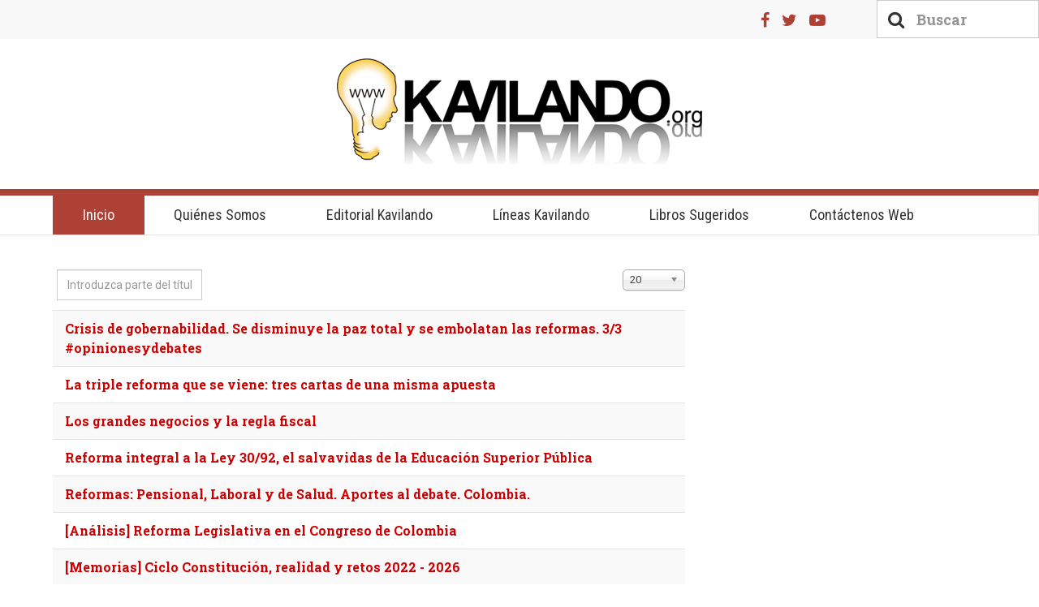

--- FILE ---
content_type: text/html; charset=utf-8
request_url: https://kavilando.org/component/tags/tag/reformas
body_size: 11399
content:
<!DOCTYPE html><html lang="es-es" dir="ltr"
	  class='com_tags view-tag j38 mm-hover'><head><base href="https://kavilando.org/component/tags/tag/reformas" /><meta http-equiv="content-type" content="text/html; charset=utf-8" /><meta name="keywords" content="Editorial, transformación social, Linea Conflicto Social Y Paz, Linea Territorio Y Despojo, Linea Formación, Género Y Luchas Populares, Linea Historia De Las Organizaciones Sociales, Kavilando Radio, Canal Kavilando" /><meta name="description" content="Kavilando es una apuesta colectiva que busca, aportar a la transformación social, a la vida digna y al empoderamiento de los sujetos y colectivos a través de la investigación, la formación, y la comunicación, con una perspectiva crítica y emancipadora." /><meta name="generator" content="Joomla! - Open Source Content Management" /><title>#Reformas</title><link href="/component/tags/tag/reformas?format=feed&amp;type=rss" rel="alternate" type="application/rss+xml" title="RSS 2.0" /><link href="/component/tags/tag/reformas?format=feed&amp;type=atom" rel="alternate" type="application/atom+xml" title="Atom 1.0" /><link href="/templates/ja_teline_v/favicon.ico" rel="shortcut icon" type="image/vnd.microsoft.icon" /><link href="https://kavilando.org/component/search/?id=356:reformas&amp;format=opensearch" rel="search" title="Buscar Kavilando" type="application/opensearchdescription+xml" /><link href="/templates/ja_teline_v/css/bootstrap.css" rel="stylesheet" type="text/css" /><link href="https://kavilando.org/media/plg_content_osembed/css/osembed.css?bc87d7a6f6e850ce2bc3521f26f38102" rel="stylesheet" type="text/css" /><link href="/media/jui/css/chosen.css?85dd1df1f8fb874775f904106b8c55f1" rel="stylesheet" type="text/css" /><link href="/templates/system/css/system.css" rel="stylesheet" type="text/css" /><link href="/templates/ja_teline_v/css/legacy-grid.css" rel="stylesheet" type="text/css" /><link href="/plugins/system/t3/base-bs3/fonts/font-awesome/css/font-awesome.min.css" rel="stylesheet" type="text/css" /><link href="/templates/ja_teline_v/css/template.css" rel="stylesheet" type="text/css" /><link href="/templates/ja_teline_v/css/megamenu.css" rel="stylesheet" type="text/css" /><link href="/templates/ja_teline_v/css/off-canvas.css" rel="stylesheet" type="text/css" /><link href="/templates/ja_teline_v/fonts/font-awesome/css/font-awesome.min.css" rel="stylesheet" type="text/css" /><link href="/templates/ja_teline_v/acm/news-featured/css/style.css" rel="stylesheet" type="text/css" /><script type="application/json" class="joomla-script-options new">{"csrf.token":"2336e0a28ebd7b80ce5a05b2b89032cd","system.paths":{"root":"","base":""}}</script><script src="/media/jui/js/jquery.min.js?85dd1df1f8fb874775f904106b8c55f1" type="text/javascript"></script><script src="/media/jui/js/jquery-noconflict.js?85dd1df1f8fb874775f904106b8c55f1" type="text/javascript"></script><script src="/media/jui/js/jquery-migrate.min.js?85dd1df1f8fb874775f904106b8c55f1" type="text/javascript"></script><script src="https://kavilando.org/media/plg_content_osembed/js/osembed.js?bc87d7a6f6e850ce2bc3521f26f38102" type="text/javascript"></script><script src="/media/system/js/core.js?85dd1df1f8fb874775f904106b8c55f1" type="text/javascript"></script><script src="/media/jui/js/chosen.jquery.min.js?85dd1df1f8fb874775f904106b8c55f1" type="text/javascript"></script><script src="/plugins/system/t3/base-bs3/bootstrap/js/bootstrap.js" type="text/javascript"></script><script src="/plugins/system/t3/base-bs3/js/jquery.tap.min.js" type="text/javascript"></script><script src="/plugins/system/t3/base-bs3/js/off-canvas.js" type="text/javascript"></script><script src="/plugins/system/t3/base-bs3/js/script.js" type="text/javascript"></script><script src="/plugins/system/t3/base-bs3/js/menu.js" type="text/javascript"></script><script src="/plugins/system/t3/base-bs3/js/jquery.ckie.js" type="text/javascript"></script><script src="/templates/ja_teline_v/js/script.js" type="text/javascript"></script><script src="/templates/ja_teline_v/acm/news-featured/js/script.js" type="text/javascript"></script><script type="text/javascript">jQuery(function ($) {
		initChosen();
		$("body").on("subform-row-add", initChosen);
		function initChosen(event, container)
		{
			container = container || document;
			$(container).find("select").chosen({"disable_search_threshold":10,"search_contains":true,"allow_single_deselect":true,"placeholder_text_multiple":"Escriba o seleccione algunas opciones","placeholder_text_single":"Selecione una opci\u00f3n","no_results_text":"Sin resultados que coincidan"});
		}
	});
	
	var ja_base_uri = "";</script><!-- Start: Google Structured Data --><script type="application/ld+json">            {
                "@context": "https://schema.org",
                "@type": "Organization",
                "url": "https://kavilando.org/",
                "logo": "https://kavilando.org/images/logos/logo.png"
            }
            </script><!-- End: Google Structured Data --><!-- META FOR IOS & HANDHELD --><meta name="viewport" content="width=device-width, initial-scale=1.0, maximum-scale=1.0, user-scalable=no"/><style type="text/stylesheet">@-webkit-viewport   { width: device-width; }
		@-moz-viewport      { width: device-width; }
		@-ms-viewport       { width: device-width; }
		@-o-viewport        { width: device-width; }
		@viewport           { width: device-width; }</style><script type="text/javascript">//<![CDATA[
		if (navigator.userAgent.match(/IEMobile\/10\.0/)) {
			var msViewportStyle = document.createElement("style");
			msViewportStyle.appendChild(
				document.createTextNode("@-ms-viewport{width:auto!important}")
			);
			document.getElementsByTagName("head")[0].appendChild(msViewportStyle);
		}
		//]]></script><meta name="HandheldFriendly" content="true"/><meta name="apple-mobile-web-app-capable" content="YES"/><!-- //META FOR IOS & HANDHELD --><!-- GOOGLE FONTS --><link href='https://fonts.googleapis.com/css?family=Roboto:400,400italic,300,300italic,700,700italic' rel='stylesheet' type='text/css'><link href='https://fonts.googleapis.com/css?family=Roboto+Slab:400,300,700' rel='stylesheet' type='text/css'><link href='https://fonts.googleapis.com/css?family=Roboto+Condensed:700,400' rel='stylesheet' type='text/css'><!--//GOOGLE FONTS --><!-- Le HTML5 shim and media query for IE8 support --><!--[if lt IE 9]><script src="//html5shim.googlecode.com/svn/trunk/html5.js"></script><script type="text/javascript" src="/plugins/system/t3/base-bs3/js/respond.min.js"></script><![endif]--><!-- You can add Google Analytics here or use T3 Injection feature --><link rel="stylesheet" type="text/css" href="https://kavilando.org/media/nextend/n2-ss-2/n2-ss-2.css?1684635772" media="screen, print" />
<style type="text/css">.n2-ss-spinner-simple-white-container {
    position: absolute;
    top: 50%;
    left: 50%;
    margin: -20px;
    background: #fff;
    width: 20px;
    height: 20px;
    padding: 10px;
    border-radius: 50%;
    z-index: 1000;
}

.n2-ss-spinner-simple-white {
  outline: 1px solid RGBA(0,0,0,0);
  width:100%;
  height: 100%;
}

.n2-ss-spinner-simple-white:before {
    position: absolute;
    top: 50%;
    left: 50%;
    width: 20px;
    height: 20px;
    margin-top: -11px;
    margin-left: -11px;
}

.n2-ss-spinner-simple-white:not(:required):before {
    content: '';
    border-radius: 50%;
    border-top: 2px solid #333;
    border-right: 2px solid transparent;
    animation: n2SimpleWhite .6s linear infinite;
    -webkit-animation: n2SimpleWhite .6s linear infinite;
}
@keyframes n2SimpleWhite {
    to {transform: rotate(360deg);}
}

@-webkit-keyframes n2SimpleWhite {
    to {-webkit-transform: rotate(360deg);}
}</style><script type="text/javascript">window.nextend={localization:{},deferreds:[],loadScript:function(url){n2jQuery.ready(function(){nextend.deferreds.push(n2.ajax({url:url,dataType:"script",cache:true,error:function(){console.log(arguments)}}))})},ready:function(cb){n2.when.apply(n2,nextend.deferreds).done(function(){cb.call(window,n2)})}};</script><script type="text/javascript" src="https://kavilando.org/media/nextend/n2/n2.js?1508938691"></script>
<script type="text/javascript" src="https://kavilando.org/libraries/nextend2/nextend/media/dist/nextend-gsap.min.js?1502285020"></script>
<script type="text/javascript" src="https://kavilando.org/libraries/nextend2/nextend/media/dist/nextend-frontend.min.js?1502285020"></script>
<script type="text/javascript" src="https://kavilando.org/libraries/nextend2/smartslider/media/dist/smartslider-frontend.min.js?1502285020"></script>
<script type="text/javascript" src="https://kavilando.org/libraries/nextend2/smartslider/media/plugins/type/simple/simple/dist/smartslider-simple-type-frontend.min.js?1502285020"></script>
<script type="text/javascript" src="https://kavilando.org/media/nextend/n2-ss-2/n2-ss-2.js?1684635772"></script>
<script type="text/javascript">window.n2jQuery.ready((function($){window.nextend.ready(function(){new NextendSmartSliderSimple('#n2-ss-2',{"admin":false,"isStaticEdited":0,"translate3d":1,"callbacks":"","randomize":{"randomize":0,"randomizeFirst":0},"align":"normal","isDelayed":0,"load":{"fade":1,"scroll":0},"playWhenVisible":1,"responsive":{"desktop":1,"tablet":1,"mobile":1,"onResizeEnabled":true,"type":"auto","downscale":1,"upscale":1,"minimumHeight":0,"maximumHeight":3000,"maximumSlideWidth":3000,"maximumSlideWidthLandscape":3000,"maximumSlideWidthTablet":3000,"maximumSlideWidthTabletLandscape":3000,"maximumSlideWidthMobile":3000,"maximumSlideWidthMobileLandscape":3000,"maximumSlideWidthConstrainHeight":0,"forceFull":0,"constrainRatio":1,"verticalOffsetSelectors":"","focusUser":0,"focusAutoplay":0,"deviceModes":{"desktopPortrait":1,"desktopLandscape":0,"tabletPortrait":1,"tabletLandscape":0,"mobilePortrait":1,"mobileLandscape":0},"normalizedDeviceModes":{"unknownUnknown":["unknown","Unknown"],"desktopPortrait":["desktop","Portrait"],"desktopLandscape":["desktop","Portrait"],"tabletPortrait":["tablet","Portrait"],"tabletLandscape":["tablet","Portrait"],"mobilePortrait":["mobile","Portrait"],"mobileLandscape":["mobile","Portrait"]},"verticalRatioModifiers":{"unknownUnknown":1,"desktopPortrait":1,"desktopLandscape":1,"tabletPortrait":1,"tabletLandscape":1,"mobilePortrait":1,"mobileLandscape":1},"minimumFontSizes":{"desktopPortrait":1,"desktopLandscape":1,"tabletPortrait":1,"tabletLandscape":1,"mobilePortrait":1,"mobileLandscape":1},"ratioToDevice":{"Portrait":{"tablet":0.6999999999999999555910790149937383830547332763671875,"mobile":0.5},"Landscape":{"tablet":0,"mobile":0}},"sliderWidthToDevice":{"desktopPortrait":350,"desktopLandscape":350,"tabletPortrait":245,"tabletLandscape":0,"mobilePortrait":175,"mobileLandscape":0},"basedOn":"combined","tabletPortraitScreenWidth":800,"mobilePortraitScreenWidth":440,"tabletLandscapeScreenWidth":800,"mobileLandscapeScreenWidth":440,"orientationMode":"width_and_height","scrollFix":0,"overflowHiddenPage":0},"controls":{"scroll":0,"drag":1,"touch":"horizontal","keyboard":1,"tilt":0},"lazyLoad":0,"lazyLoadNeighbor":0,"blockrightclick":0,"maintainSession":0,"autoplay":{"enabled":0,"start":1,"duration":8000,"autoplayToSlide":-1,"autoplayToSlideIndex":-1,"allowReStart":0,"pause":{"click":1,"mouse":"0","mediaStarted":1},"resume":{"click":0,"mouse":"0","mediaEnded":1,"slidechanged":0}},"layerMode":{"playOnce":0,"playFirstLayer":1,"mode":"skippable","inAnimation":"mainInEnd"},"parallax":{"enabled":1,"mobile":0,"is3D":0,"animate":1,"horizontal":"mouse","vertical":"mouse","origin":"slider","scrollmove":"both"},"background.parallax.tablet":1,"background.parallax.mobile":1,"postBackgroundAnimations":0,"initCallbacks":[],"allowBGImageAttachmentFixed":false,"bgAnimations":0,"mainanimation":{"type":"horizontal","duration":800,"delay":0,"ease":"easeOutQuad","parallax":1,"shiftedBackgroundAnimation":"auto"},"carousel":1,"dynamicHeight":0});new NextendSmartSliderWidgetBulletTransition("n2-ss-2",{"overlay":false,"area":12,"thumbnails":[],"action":"click","numeric":0})})}));</script></head><body><div class="t3-wrapper"><!-- Need this wrapper for off-canvas menu. Remove if you don't use of-canvas --><!-- TOPBAR --><div class="t3-topbar"><div class="top-left"><nav class="t3-topnav"></nav></div><div class="top-right"><div class="custom"  ><p><a href="https://www.facebook.com/grupo.kavilando" target="_blank" rel="noopener noreferrer"><i class="fa fa-facebook"></i></a><a href="https://twitter.com/kavilando" target="_blank" rel="noopener noreferrer"><i class="fa fa-twitter"></i></a><a href="https://www.youtube.com/channel/UCvGBmWdrMJtfpjDjZxHXW6A" target="_blank" rel="noopener noreferrer"><i class="fa fa-youtube-play"></i></a></p></div><div class="module-search"><form action="/component/tags/" method="post" class="form-inline"><i class="fa fa-search"></i><label for="mod-search-searchword" class="element-invisible">Buscar</label><input name="searchword" id="mod-search-searchword" maxlength="200"  class="form-control inputbox search-query" type="text" size="20" value="Buscar"  onblur="if (this.value=='') this.value='Buscar';" onfocus="if (this.value=='Buscar') this.value='';" /><input type="hidden" name="task" value="search" /><input type="hidden" name="option" value="com_search" /><input type="hidden" name="Itemid" value="" /></form></div></div></div><!-- //TOP BAR --><!-- HEADER --><header id="t3-header" class="t3-header"><div class="container"><div class="row"><div class="col-md-12 header-left"><!-- OFF CANVAS TOGGLE --><button class="btn btn-default off-canvas-toggle" type="button" data-pos="left" data-nav="#t3-off-canvas" data-effect="off-canvas-effect-4"><i class="fa fa-bars"></i></button><div id="t3-off-canvas" class="t3-off-canvas"><div class="t3-off-canvas-header"><h2 class="t3-off-canvas-header-title">Menú</h2><button type="button" class="close" data-dismiss="modal" aria-hidden="true">&times;</button></div><div class="t3-off-canvas-body"><div class="t3-module module " id="Mod216"><div class="module-inner"><div class="module-ct"><ul class="nav  nav-pills nav-stacked "><li class="item-113 current active"><a class="nav-icon nav-magazine" href="/" >Home</a></li><li class="item-285"><a href="/quienes-somos-2" >Quiénes Somos </a></li><li class="item-286"><a href="/editorial-2" >Editorial Kavilando</a></li><li class="item-287"><a href="/lineas-kavilando-2" >Líneas Kavilando</a></li><li class="item-289"><a href="http://kavilando.org/contactanos" >Contáctenos</a></li></ul></div></div></div></div></div><!-- // OFF CANVAS TOGGLE --><!-- LOGO --><div class="logo"><div class="logo-image logo-control"><a href="/" title="Kavilando"><img class="logo-img" src="/images/stories/joomlart/logo.png" alt="Kavilando" /></a><small class="site-slogan"></small></div></div><!-- //LOGO --></div><!-- HEADER RIGHT --><div class="col-md-7 header-right"><div class="header-right-inner"><div class="col trending "></div><div class="col calendar"><div class="col-inner"><span class="number date">29</span><div class="text"><span class="day">Jue</span>, <span class="month">Ene</span></div></div></div></div></div><!-- // HEADER RIGHT --></div></div></header><!-- // HEADER --><!-- MAIN NAVIGATION --><nav id="t3-mainnav" class="wrap navbar navbar-default t3-mainnav"><div class="container"><!-- Brand and toggle get grouped for better mobile display --><div class="navbar-header"></div><div class="t3-navbar navbar-collapse collapse"><div  class="t3-megamenu"  data-responsive="true"><ul itemscope itemtype="http://www.schema.org/SiteNavigationElement" class="nav navbar-nav level0"><li itemprop='name' class="active" data-id="284" data-level="1"><a itemprop='url' class=""  href="/"  title="Kavilando Grupo de investigación para la transformación social"   data-target="#">Inicio</a></li><li itemprop='name'  data-id="290" data-level="1"><a itemprop='url' class=""  href="/quienes-somos"   data-target="#">Quiénes Somos </a></li><li itemprop='name'  data-id="292" data-level="1"><a itemprop='url' class=""  href="/editorial"   data-target="#">Editorial Kavilando </a></li><li itemprop='name' class="dropdown mega" data-id="293" data-level="1"><a itemprop='url' class=" dropdown-toggle"  href="#"   data-target="#" data-toggle="dropdown">Líneas Kavilando<em class="caret"></em></a><div class="nav-child dropdown-menu mega-dropdown-menu"  ><div class="mega-dropdown-inner"><div class="row"><div class="col-xs-12 mega-col-nav" data-width="12"><div class="mega-inner"><ul itemscope itemtype="http://www.schema.org/SiteNavigationElement" class="mega-nav level1"><li itemprop='name'  data-id="283" data-level="2"><a itemprop='url' class=""  href="/lineas-kavilando/conflicto-social-y-paz"   data-target="#">Conflicto Social y Paz </a></li><li itemprop='name'  data-id="294" data-level="2"><a itemprop='url' class=""  href="/lineas-kavilando/territorio-y-despojo"   data-target="#">Territorio Y Despojo </a></li><li itemprop='name'  data-id="295" data-level="2"><a itemprop='url' class=""  href="/lineas-kavilando/formacion-genero-y-luchas-populares"   data-target="#">Formación, Género Y Luchas Populares </a></li><li itemprop='name'  data-id="296" data-level="2"><a itemprop='url' class=""  href="/lineas-kavilando/observatorio-k"   data-target="#">Observatorio K </a></li></ul></div></div></div></div></div></li><li itemprop='name'  data-id="291" data-level="1"><a itemprop='url' class=""  href="/libros-sugeridos"   data-target="#">Libros Sugeridos </a></li><li itemprop='name'  data-id="339" data-level="1"><a itemprop='url' class=""  href="/contactenos-web"   data-target="#">Contáctenos web </a></li></ul></div></div></div></nav><script>(function ($){
		var maps = [{"id":"283","class":"cat-red"},{"id":"294","class":"cat-blue"},{"id":"295","class":"cat-green"},{"id":"296","class":"cat-orange"}];
		$(maps).each (function (){
			$('li[data-id="' + this['id'] + '"]').addClass (this['class']);
		});
	})(jQuery);</script><!-- //MAIN NAVIGATION --><div class="main"><div id="t3-mainbody" class="container t3-mainbody"><div class="row"><!-- MAIN CONTENT --><div id="t3-content" class="t3-content col-md-9"><div id="system-message-container"></div><div class="tag-category"><form action="https://kavilando.org/component/tags/tag/reformas" method="post" name="adminForm" id="adminForm" class="form-inline"><fieldset class="filters btn-toolbar"><div class="btn-group"><label class="filter-search-lbl element-invisible" for="filter-search">Introduzca parte del título&#160;</label><input type="text" name="filter-search" id="filter-search" value="" class="inputbox" onchange="document.adminForm.submit();" title="Introduzca todo o parte del texto del título a buscar." placeholder="Introduzca parte del título" /></div><div class="btn-group pull-right"><label for="limit" class="element-invisible">Cantidad a mostrar </label><select id="limit" name="limit" class="inputbox input-mini" size="1" onchange="this.form.submit()"><option value="5">5</option><option value="10">10</option><option value="15">15</option><option value="20" selected="selected">20</option><option value="25">25</option><option value="30">30</option><option value="50">50</option><option value="100">100</option><option value="0">Todos</option></select></div><input type="hidden" name="filter_order" value="" /><input type="hidden" name="filter_order_Dir" value="" /><input type="hidden" name="limitstart" value="" /><input type="hidden" name="task" value="" /><div class="clearfix"></div></fieldset><ul class="category list-striped list-unstyled"><li class="cat-list-row0 clearfix" ><h3><a href="/lineas-kavilando/observatorio-k/9607-crisis-de-gobernabilidad-se-disminuye-la-paz-total-y-se-embolatan-las-reformas-3-3-opinionesydebates">Crisis de gobernabilidad. Se disminuye la paz total y se embolatan las reformas. 3/3 #opinionesydebates</a></h3></li><li class="cat-list-row1 clearfix" ><h3><a href="/lineas-kavilando/formacion-genero-y-luchas-populares/9393-la-triple-reforma-que-se-viene-tres-cartas-de-una-misma-apuesta">La triple reforma que se viene: tres cartas de una misma apuesta</a></h3></li><li class="cat-list-row0 clearfix" ><h3><a href="/lineas-kavilando/territorio-y-despojo/9473-los-grandes-negocios-y-la-regla-fiscal">Los grandes negocios y la regla fiscal</a></h3></li><li class="cat-list-row1 clearfix" ><h3><a href="/lineas-kavilando/formacion-genero-y-luchas-populares/9484-reforma-integral-a-la-ley-30-92-el-salvavidas-de-la-educacion-superior-publica">Reforma integral a la Ley 30/92, el salvavidas de la Educación Superior Pública</a></h3></li><li class="cat-list-row0 clearfix" ><h3><a href="/lineas-kavilando/observatorio-k/9488-reformas-estructurales-pensinal-laboral-y-de-salud-aportes-al-debate">Reformas: Pensional, Laboral y de Salud. Aportes al debate. Colombia.</a></h3></li><li class="cat-list-row1 clearfix" ><h3><a href="/lineas-kavilando/conflicto-social-y-paz/9200-analisis-reforma-legislativa-en-el-congreso-de-colombia">[Análisis] Reforma Legislativa en el Congreso de Colombia</a></h3></li><li class="cat-list-row0 clearfix" ><h3><a href="/lineas-kavilando/formacion-genero-y-luchas-populares/9267-memorias-ciclo-constitucion-realidad-y-retos-2022-2026">[Memorias] Ciclo Constitución, realidad y retos 2022 - 2026</a></h3></li></ul></form></div></div><!-- //MAIN CONTENT --><!-- SIDEBAR RIGHT --><div class="t3-sidebar t3-sidebar-right col-md-3 "><div class="t3-module module " id="Mod241"><div class="module-inner"><div class="module-ct"><div class="row style-1 magazine-featured"><div class="col magazine-featured-items  col-md-8"><div class="magazine-section-heading"><h4></h4></div></div><!-- //Left Column --><div class="col col-md-4 magazine-featured-links -"><div class="magazine-section-heading"><h4 class="line-head">Otras Noticias</h4></div><!-- Links --><div class="magazine-links"><div class="magazine-item link-item *"><div class="col col-media"><div class="pull- item-image"><a href="/lineas-kavilando/formacion-genero-y-luchas-populares/10287-la-declaracion-de-san-carlos-la-declaracion-fundacional-de-nuestra-america" title=""><span itemprop="image" itemscope itemtype="https://schema.org/ImageObject"><img  src="/media/jact/small/images/error/Captura_de_pantalla_2026-01-28_083746.jpg" alt="" itemprop="url"/><meta itemprop="height" content="auto" /><meta itemprop="width" content="auto" /></span></a></div></div><div class="col col-content"><aside class="article-aside"><span class="category-name cat-green" title="Category"><a href="/lineas-kavilando/formacion-genero-y-luchas-populares" ><span itemprop="genre">Linea Formación, Género y luchas populares</span></a></span><dl class="article-info muted"><dt class="article-info-term">COM_CONTENT_ARTICLE_INFO</dt><dd class="hidden"></dd></dl></aside><div class="article-title"><h3 itemprop="name"><a href="/lineas-kavilando/formacion-genero-y-luchas-populares/10287-la-declaracion-de-san-carlos-la-declaracion-fundacional-de-nuestra-america" itemprop="url">La Declaración de San Carlos. La declaración fundacional de «Nuestra América»</a></h3></div><div class="content-limit-text"><p><span style="font-size: 12pt;">Los delegados de gobiernos, parlamentos y movimientos adoptan la Declaración de San Carlos y se comprometen a actuar de manera coordinada contra la coacción en las Américas.</span></p></div></div></div><div class="magazine-item link-item *"><div class="col col-media"><div class="pull- item-image"><a href="/lineas-kavilando/territorio-y-despojo/10286-el-imperio-de-la-desigualdad" title=""><span itemprop="image" itemscope itemtype="https://schema.org/ImageObject"><img  src="/media/jact/small/images/error/Captura_de_pantalla_2026-01-27_235550.jpg" alt="" itemprop="url"/><meta itemprop="height" content="auto" /><meta itemprop="width" content="auto" /></span></a></div></div><div class="col col-content"><aside class="article-aside"><span class="category-name cat-blue" title="Category"><a href="/lineas-kavilando/territorio-y-despojo" ><span itemprop="genre">Linea Territorio y despojo</span></a></span><dl class="article-info muted"><dt class="article-info-term">COM_CONTENT_ARTICLE_INFO</dt><dd class="hidden"></dd></dl></aside><div class="article-title"><h3 itemprop="name"><a href="/lineas-kavilando/territorio-y-despojo/10286-el-imperio-de-la-desigualdad" itemprop="url">El imperio de la desigualdad.</a></h3></div><div class="content-limit-text"><p><span style="font-size: 12pt;">Por: Alfonso Insuasty Rodríguez* //&nbsp;La desigualdad extrema es el núcleo del sistema. Año tras año, una élite milmillonaria concentra riqueza, poder político y control informativo, mientras los Estados facilitan su dominio. Los pueblos enfrentan una disyuntiva histórica, sometimiento u organización para transformar esta realidad.</span></p></div></div></div><div class="magazine-item link-item *"><div class="col col-media"><div class="pull- item-image"><a href="/lineas-kavilando/formacion-genero-y-luchas-populares/10285-el-estado-nos-fallo-pero-la-respuesta-florece-en-los-territorios-historia-de-esperanza" title=""><span itemprop="image" itemscope itemtype="https://schema.org/ImageObject"><img  src="/media/jact/small/images/error/Captura_de_pantalla_2026-01-27_205539.jpg" alt="" itemprop="url"/><meta itemprop="height" content="auto" /><meta itemprop="width" content="auto" /></span></a></div></div><div class="col col-content"><aside class="article-aside"><span class="category-name cat-green" title="Category"><a href="/lineas-kavilando/formacion-genero-y-luchas-populares" ><span itemprop="genre">Linea Formación, Género y luchas populares</span></a></span><dl class="article-info muted"><dt class="article-info-term">COM_CONTENT_ARTICLE_INFO</dt><dd class="hidden"></dd></dl></aside><div class="article-title"><h3 itemprop="name"><a href="/lineas-kavilando/formacion-genero-y-luchas-populares/10285-el-estado-nos-fallo-pero-la-respuesta-florece-en-los-territorios-historia-de-esperanza" itemprop="url">El Estado nos Falló, PERO... La Respuesta Florece en los Territorios (Historia de Esperanza)</a></h3></div><div class="content-limit-text"><p><span style="font-size: 12pt;">En un mundo donde los Estados parecen más interesados en el poder geopolítico que en proteger a sus pueblos, una pregunta urgente emerge: ¿Cuál es nuestro lugar? Este episodio de Al Calor de un Tinto no se detiene en la denuncia, sino que viaja a los territorios donde la respuesta ya está brotando.</span></p></div></div></div></div><!-- // Links --><!-- Banner --><div class="banner"></div><!-- // Banner --></div><!-- //Right Column --></div></div></div></div><div class="t3-module module " id="Mod229"><div class="module-inner"><h3 class="module-title "><span>Revista Kavilando</span></h3><div class="module-ct"><div class="custom"  ><p><a href="https://www.ojs.kavilando.org/index.php/kavilando/issue/view/42"><img src="/images/logos/cover_issue_42_es_ES_1.jpg" alt="cover issue 42 es ES 1" width="201" height="269" style="display: block; margin-left: auto; margin-right: auto;" /></a></p></div></div></div></div><div class="t3-module module " id="Mod231"><div class="module-inner"><h3 class="module-title "><span>Publicaciones</span></h3><div class="module-ct"><div>
<!-- Nextend Smart Slider 3 #2 - BEGIN -->
<div id="n2-ss-2-align" class="n2-ss-align"><div class="n2-padding"><div id="n2-ss-2" class="n2-ss-slider n2notransition n2-ss-load-fade " data-minFontSizedesktopPortrait="1" data-minFontSizedesktopLandscape="1" data-minFontSizetabletPortrait="1" data-minFontSizetabletLandscape="1" data-minFontSizemobilePortrait="1" data-minFontSizemobileLandscape="1" style="font-size: 16px;" data-fontsize="16">
        <div class="n2-ss-slider-1" style="">
                        <div class="n2-ss-slider-2">
                                <div class="n2-ss-slider-3" style="">

                    <div data-slide-duration="0" data-id="4" class="n2-ss-slide n2-ss-canvas  n2-ss-slide-active n2-ss-slide-4" style=""><div data-hash="4edfa4ae129b85699a4cb8e5c3c8561a" data-desktop="//www.kavilando.org/images/publicaciones/luchas.jpg" style="" class="n2-ss-slide-background" data-opacity="1"><img title="" style="opacity:1;" class="n2-ss-slide-background-image n2-ss-slide-fill n2-ow" data-x="50" data-y="50" src="//www.kavilando.org/images/publicaciones/luchas.jpg" alt="" /></div><div class="n2-ss-layers-container" style="cursor:pointer;" onclick="" data-href="/lineas-kavilando/formacion-genero-y-luchas-populares/52-editorial-luchas-sociales-y-populares/5799-libro-experiencias-de-economia-solidaria-en-escenarios-de-postconflicto" data-n2click="window.location=this.getAttribute(&#039;data-href&#039;)" data-n2middleclick="window.open(this.getAttribute(&#039;data-href&#039;),&#039;_blank&#039;);"></div></div><div data-slide-duration="0" data-id="13" class="n2-ss-slide n2-ss-canvas  n2-ss-slide-13" style=""><div data-hash="4bf26a1951cb8532758d100ceccebf01" data-desktop="//www.kavilando.org/images/images/Portada-Comercio-Justo-V3-minA.jpg" style="" class="n2-ss-slide-background" data-opacity="1"><img title="" style="opacity:1;" class="n2-ss-slide-background-image n2-ss-slide-fill n2-ow" data-x="50" data-y="50" src="//www.kavilando.org/images/images/Portada-Comercio-Justo-V3-minA.jpg" alt="" /></div><div class="n2-ss-layers-container" style="cursor:pointer;" onclick="" data-href="//www.kavilando.org/images/images/Portada-Comercio-Justo-V3-minA.jpg" data-n2click="window.location=this.getAttribute(&#039;data-href&#039;)" data-n2middleclick="window.open(this.getAttribute(&#039;data-href&#039;),&#039;_blank&#039;);"></div></div><div data-slide-duration="0" data-id="5" class="n2-ss-slide n2-ss-canvas  n2-ss-slide-5" style=""><div data-hash="ab1a816886c8e530349a448cc2968331" data-desktop="//www.kavilando.org/images/images/libro_andrade1.png" style="" class="n2-ss-slide-background" data-opacity="1"><img title="" style="opacity:1;" class="n2-ss-slide-background-image n2-ss-slide-fill n2-ow" data-x="50" data-y="50" src="//www.kavilando.org/images/images/libro_andrade1.png" alt="" /></div><div class="n2-ss-layers-container" style="cursor:pointer;" onclick="" data-href="http://kavilando.org/libros/conflicto-social-y-paz/50-editorial-conflicto-social-y-paz/6249-es-la-violencia-lineal-linealidades-y-no-linealidades-de-la-violencia" data-n2click="window.location=this.getAttribute(&#039;data-href&#039;)" data-n2middleclick="window.open(this.getAttribute(&#039;data-href&#039;),&#039;_blank&#039;);"></div></div><div data-slide-duration="0" data-id="10" class="n2-ss-slide n2-ss-canvas  n2-ss-slide-10" style=""><div data-hash="8a32796a3bdab044f0b7922cec495720" data-desktop="//www.kavilando.org/images/publicaciones/param_col.png" style="" class="n2-ss-slide-background" data-opacity="1"><img title="" style="opacity:1;" class="n2-ss-slide-background-image n2-ss-slide-fill n2-ow" data-x="50" data-y="50" src="//www.kavilando.org/images/publicaciones/param_col.png" alt="" /></div><div class="n2-ss-layers-container" style="cursor:pointer;" onclick="" data-href="http://gaia.interservicios.co/fullpacks/2017/kavilando/index.php/editorial-2/5289-libro-elementos-para-una-genealogia-del-paramilitarismo-en-colombia-historia-y-contexto-de-la-ruptura-y-continuidad-del-fenomeno-i" data-n2click="window.location=this.getAttribute(&#039;data-href&#039;)" data-n2middleclick="window.open(this.getAttribute(&#039;data-href&#039;),&#039;_blank&#039;);"></div></div><div data-slide-duration="0" data-id="14" class="n2-ss-slide n2-ss-canvas  n2-ss-slide-14" style=""><div data-hash="de9fbabae6cc3ca08bca4ecfc2f0e523" data-desktop="//www.kavilando.org/images/2019_PORTADA_Vctimas_del_desarrollo.jpeg" style="" class="n2-ss-slide-background" data-opacity="1"><img title="" style="opacity:1;" class="n2-ss-slide-background-image n2-ss-slide-fill n2-ow" data-x="50" data-y="50" src="//www.kavilando.org/images/2019_PORTADA_Vctimas_del_desarrollo.jpeg" alt="" /></div><div class="n2-ss-layers-container" style="cursor:pointer;" onclick="" data-href="https://kavilando.org/editorial/51-editorial-conflicto-social-y-paz-2/6762-victimas-del-desarrollo-en-medellin-progreso-y-moradores-en-disputa" data-n2click="window.location=this.getAttribute(&#039;data-href&#039;)" data-n2middleclick="window.open(this.getAttribute(&#039;data-href&#039;),&#039;_blank&#039;);"></div></div><div data-slide-duration="0" data-id="15" class="n2-ss-slide n2-ss-canvas  n2-ss-slide-15" style=""><div data-hash="b264a6644bb8e50284f5405ded164293" data-desktop="//www.kavilando.org/images/images/SAN_CARLOS_PORTADA.png" style="" class="n2-ss-slide-background" data-opacity="1"><img title="" style="opacity:1;" class="n2-ss-slide-background-image n2-ss-slide-fill n2-ow" data-x="50" data-y="50" src="//www.kavilando.org/images/images/SAN_CARLOS_PORTADA.png" alt="" /></div><div class="n2-ss-layers-container" style="cursor:pointer;" onclick="" data-href="https://kavilando.org/50-editorial-conflicto-social-y-paz/7373-paz-participacion-y-desarrollo-entre-el-conflicto-armado-y-la-esperanza-caso-san-carlos-antioquia" data-n2click="window.location=this.getAttribute(&#039;data-href&#039;)" data-n2middleclick="window.open(this.getAttribute(&#039;data-href&#039;),&#039;_blank&#039;);"></div></div><div data-slide-duration="0" data-id="16" class="n2-ss-slide n2-ss-canvas  n2-ss-slide-16" style=""><div data-hash="86719a7d7ad0a687d411b8a604bf2e97" data-desktop="//www.kavilando.org/images/formacion_genero/Colombia_Entre_la_revendía_y_la_esperanza_V07122021_web-1_page-0001.jpg" style="" class="n2-ss-slide-background" data-opacity="1"><img title="" style="opacity:1;" class="n2-ss-slide-background-image n2-ss-slide-fill n2-ow" data-x="50" data-y="50" src="//www.kavilando.org/images/formacion_genero/Colombia_Entre_la_revendía_y_la_esperanza_V07122021_web-1_page-0001.jpg" alt="" /></div><div class="n2-ss-layers-container" style="cursor:pointer;" onclick="" data-href="https://kavilando.org/editorial/52-editorial-luchas-sociales-y-populares/8845-colombia-entre-la-rebeldia-y-la-esperanza-reflexiones-en-torno-a-la-movilizacion-social-28-abril-de-2021" data-n2click="window.location=this.getAttribute(&#039;data-href&#039;)" data-n2middleclick="window.open(this.getAttribute(&#039;data-href&#039;),&#039;_blank&#039;);"></div></div><div data-slide-duration="0" data-id="17" class="n2-ss-slide n2-ss-canvas  n2-ss-slide-17" style=""><div data-hash="2b25077b5fb68ab9db9c5ed5bacafa60" data-desktop="//www.kavilando.org/images/afectacioneslibrourbano2.png" style="" class="n2-ss-slide-background" data-opacity="1"><img title="" style="opacity:1;" class="n2-ss-slide-background-image n2-ss-slide-fill n2-ow" data-x="50" data-y="50" src="//www.kavilando.org/images/afectacioneslibrourbano2.png" alt="" /></div><div class="n2-ss-layers-container" style="cursor:pointer;" onclick="" data-href="https://kavilando.org/51-editorial-conflicto-social-y-paz-2/9534-desarrollo-urbano-afectaciones-y-resistencias-en-medellin" data-n2click="window.location=this.getAttribute(&#039;data-href&#039;)" data-n2middleclick="window.open(this.getAttribute(&#039;data-href&#039;),&#039;_blank&#039;);"></div></div>                </div>
            </div>
        </div>
        <div data-ssleft="width/2-bulletwidth/2" data-sstop="height+10" data-offset="10" class="n2-ss-widget n2-ss-widget-display-desktop n2-ss-widget-display-tablet n2-ss-widget-display-mobile nextend-bullet-bar n2-ib nextend-bullet-bar-horizontal" style="text-align: center;position: absolute;"><div class="n2-style-bb5dec140f80bf0645d99ebea76fdf25-dot n2-active"></div><div class="n2-style-bb5dec140f80bf0645d99ebea76fdf25-dot "></div><div class="n2-style-bb5dec140f80bf0645d99ebea76fdf25-dot "></div><div class="n2-style-bb5dec140f80bf0645d99ebea76fdf25-dot "></div><div class="n2-style-bb5dec140f80bf0645d99ebea76fdf25-dot "></div><div class="n2-style-bb5dec140f80bf0645d99ebea76fdf25-dot "></div><div class="n2-style-bb5dec140f80bf0645d99ebea76fdf25-dot "></div><div class="n2-style-bb5dec140f80bf0645d99ebea76fdf25-dot "></div></div>
</div><div class="n2-clear"></div><div id="n2-ss-2-spinner" style="display: none;"><div><div class="n2-ss-spinner-simple-white-container"><div class="n2-ss-spinner-simple-white"></div></div></div></div></div></div><div id="n2-ss-2-placeholder" style="position: relative;z-index:2;"><img style="width: 100%; max-width:3000px;" class="n2-ow" src="[data-uri]" alt="Slider" /></div>
<!-- Nextend Smart Slider 3 #2 - END -->
</div></div></div></div><div class="t3-module module " id="Mod232"><div class="module-inner"><h3 class="module-title "><span>Afiliados a</span></h3><div class="module-ct"><div class="custom"  ><p><a href="/49-contactenos/5692-centro-asociado-clacso"><img src="/images/afiliaciones/clacso.jpg" alt="clacso" width="100%" height="NaN" style="display: block; margin-left: auto; margin-right: auto;" /></a></p><p><a href="https://creativecommons.org/licenses/by-nc-nd/4.0/deed.es" target="_blank" rel="noopener noreferrer"><img src="/images/afiliaciones/cc.png" alt="cc" width="100%" height="NaN" style="display: block; margin-left: auto; margin-right: auto;" /></a></p></div></div></div></div><div class="t3-module module " id="Mod238"><div class="module-inner"><h3 class="module-title "><span>Visitas</span></h3><div class="module-ct"><center><script type="text/javascript" src="http://jc.revolvermaps.com/2/1.js?i=54654654649&amp;s=220&amp;m=7&amp;v=false&amp;r=false&amp;b=globebgcolor&amp;n=true&amp;c=ff0000" async="async"></script></center></div></div></div></div><!-- //SIDEBAR RIGHT --></div></div></div><script type="text/javascript">jQuery(".magazine-category-title h2").each(function(key, value){
    if(jQuery(this).html().indexOf("Linea Conflicto Social y Paz") != -1){
        var HTML = jQuery(this).html();
        HTML = HTML.replace('Linea Conflicto Social y Paz',' FOI ADICIONADO À CESTA');
        jQuery(this).html(HTML);
    }
});
jQuery( document ).ready(function() {
    jQuery('#comments-form-comment').before('<label for="comments-form-name">Comentario</label>');
    jQuery("#jc").appendTo("#t3-content");
    jQuery(".logo a span").remove('');
    jQuery(".magazine-categories > div:nth-child(2)").addClass("cate-red");
    jQuery(".magazine-categories > div:nth-child(3)").addClass("cate-blue");
    jQuery(".magazine-categories > div:nth-child(4)").addClass("cate-green");
    jQuery(".magazine-categories > div:nth-child(5)").addClass("cate-orange");
    jQuery(".magazine-category-title h2 a").removeAttr("href");
    jQuery('.cate-red .row-articles').after('<a href="/index.php/lineas-kavilando/conflicto-social-y-paz" class="ver">+ Ver Más</a>');
    jQuery('.cate-blue .row-articles').after('<a href="/index.php/lineas-kavilando/territorio-y-despojo" class="ver">+ Ver Más</a>');
    jQuery('.cate-green .row-articles').after('<a href="/index.php/lineas-kavilando/formacion-genero-y-luchas-populares" class="ver">+ Ver Más</a>');
    jQuery('.cate-orange .row-articles').after('<a href="/index.php/lineas-kavilando/historia-de-las-organizaciones-sociales" class="ver">+ Ver Más</a>');    
});
jQuery(document).ready(function() {
  jQuery(".bt_handles_num").appendTo(".slides_container");
});</script><!-- FOOTER --><footer id="t3-footer" class="wrap t3-footer"><div class="container"><section class="t3-footer-links"><div class="row"><!--<div class="col-md-4">         LOGO 
        <div class="logo"><div class="logo-image"><a href="/" title="Kavilando"><img class="logo-img" src="/images/stories/joomlart/logo_white.png" alt="Kavilando" /><span>Kavilando</span></a><small class="site-slogan"></small></div></div><!-- //LOGO 
        <!-- NEWSLETTER 
        <div class="acy-email-footer"></div><!-- //NEWSLETTER 
      </div>--><div class="col-md-12"><!-- FOOT NAVIGATION --><!-- SPOTLIGHT --><div class="t3-spotlight t3-footnav  row"><div class=" col-lg-3 col-md-3 col-sm-3 col-xs-6"><div class="t3-module module " id="Mod224"><div class="module-inner"><div class="module-ct"><div class="custom"  ><p><img src="/images/logos/logo_footer.png" alt="logo footer" style="display: block; margin-left: auto; margin-right: auto;" /></p></div></div></div></div></div><div class=" col-lg-3 col-md-3 col-sm-3 col-xs-6"><div class="t3-module module " id="Mod225"><div class="module-inner"><h3 class="module-title "><span>Quiénes Somos</span></h3><div class="module-ct"><div class="custom"  ><p>Pertenecen a este grupo estudiantes y profesionales de diferentes disciplinas, desde las cuales cada uno aporta a la creación y desarrollo de los objetivos planteados en este proyecto.</p></div></div></div></div></div><div class=" col-lg-3 col-md-3 col-sm-3 col-xs-6"><div class="t3-module module " id="Mod132"><div class="module-inner"><h3 class="module-title "><span>Menú</span></h3><div class="module-ct"><ul class="nav  nav-pills nav-stacked "><li class="item-284 active"><a href="/" title="Kavilando Grupo de investigación para la transformación social" >Inicio</a></li><li class="item-290"><a href="/quienes-somos" >Quiénes Somos</a></li><li class="item-292"><a href="/editorial" >Editorial Kavilando</a></li><li class="item-293 parent"><a href="#" >Líneas Kavilando</a></li><li class="item-291"><a href="/libros-sugeridos" >Libros Sugeridos</a></li><li class="item-339"><a href="/contactenos-web" >Contáctenos web</a></li></ul></div></div></div></div><div class=" col-lg-3 col-md-3 col-sm-3 col-xs-6"><div class="t3-module module " id="Mod226"><div class="module-inner"><h3 class="module-title "><span>Contáctenos</span></h3><div class="module-ct"><div class="custom"  ><p><strong>Teléfonos:</strong></p><p><strong>E-mail:</strong> info@kavilando.org</p><p><a href="https://www.facebook.com/grupo.kavilando" target="_blank" rel="noopener noreferrer"><i class="fa fa-facebook"></i></a><a href="https://twitter.com/kavilando" target="_blank" rel="noopener noreferrer"><i class="fa fa-twitter"></i></a></p><p class="iss"><span style="font-size: 9pt;">Revista Web Kavilando</span><br /><span style="font-size: 9pt;">ISS: 2248-4361 (Año 2013)</span></p></div></div></div></div></div></div><!-- SPOTLIGHT --><!-- //FOOT NAVIGATION --><div class="footer-banner"></div></div></div></section><section class="t3-copyright"><div class="row"><div class="col-md-12 copyright "><small><a href="https://interservicios.co/" target="_blank">Diseño y programación InteServicios S.A.S</a> - Kavilando - Todos los derechos reservados ® 2017</small></div></div></section></div></footer><!-- //FOOTER --></div><!-- Global site tag (gtag.js) - Google Analytics --><script async src="https://www.googletagmanager.com/gtag/js?id=UA-120355960-1"></script><script>  window.dataLayer = window.dataLayer || [];
  function gtag(){dataLayer.push(arguments);}
  gtag('js', new Date());
  gtag('config', 'UA-120355960-1');</script></body></html>

--- FILE ---
content_type: text/css
request_url: https://kavilando.org/media/plg_content_osembed/css/osembed.css?bc87d7a6f6e850ce2bc3521f26f38102
body_size: 80
content:
body .ose-dailymotion,
body .ose-kickstarter,
body .ose-rutube,
body .ose-ted,
body .ose-vimeo,
body .ose-youtube,
body .ose-ustream,
body .ose-google-docs,
body .ose-animatron,
body .ose-amcharts,
body .ose-on-aol-com,
body .ose-animoto,
body .ose-videojug{overflow:hidden;position:relative;height:0;}
body .ose-dailymotion iframe,
body .ose-kickstarter iframe,
body .ose-rutube iframe,
body .ose-ted iframe,
body .ose-vimeo iframe,
body .ose-vine iframe,
body .ose-youtube iframe,
body .ose-ustream iframe,
body .ose-google-docs iframe,
body .ose-animatron iframe,
body .ose-amcharts iframe,
body .ose-on-aol-com iframe,
body .ose-animoto iframe,
body .ose-videojug iframe{left:0;top:0;height:100%;width:100%;position:absolute;margin:0;}
body .ose-dailymotion,
body .ose-kickstarter,
body .ose-rutube,
body .ose-ted,
body .ose-vimeo,
body .ose-youtube,
body .ose-animatron,
body .ose-amcharts,
body .ose-on-aol-com,
body .ose-animoto,
body .ose-videojug{padding-bottom:56.25%;}
body .ose-vine{padding-bottom:100%;}
body .ose-ustream{padding-bottom:63.3%;}
body .ose-google-docs{padding-bottom:62.6%;}
body .ose-google-docs.ose-google-docs-drawings{padding-bottom:74.5%;}
body .ose-google-docs.ose-google-docs-document,
body .ose-google-docs.ose-google-docs-forms,
body .ose-google-docs.ose-google-docs-spreadsheets{padding-bottom:142%;}
body .ose-flickr .flickr-embed-frame{max-width:1024px !important;width:100% !important;}

--- FILE ---
content_type: text/css
request_url: https://kavilando.org/templates/ja_teline_v/css/template.css
body_size: 24869
content:
.error .article {
    margin-top: 0px !important;
}
.error .t3-sidebar {
  display: none !important;
}
.carousel-inner .magazine-item-main a:hover {
    color: #ad4135 !important;
}
#Mod132 li {
  width: 100%;
}
 .editorial .nav > li > a {
    padding: 10px 32px;
}
}
.t3-navhelper {
  border-bottom: 1px solid #e5e5e5;
}
.t3-navhelper .container {
    border-right: 0px !important;
    border-left: 0px !important;
    border-top: 0px !important;
}

.editorial .t3-navhelper {
  margin-bottom: 23px;
}

.dropdown-menu > .active > a, .dropdown-menu > .active > a:hover, .dropdown-menu > .active > a:focus {
    background-color: #ad4135;
}

.dropdown-menu {
  border: 0px !important;
  padding: 0px 0;
    margin: 1px 0 0;
}

.nav-pills > li.active > a, .nav-pills > li.active > a:hover, .nav-pills > li.active > a:focus {
    background-color: #ad4135;
}
.editorial #t3-mainnav {
display: none;
}
.article-header {
  margin-top: 23px;
}
.inicios {
  color: #ad4135;
    padding: 8px;
    margin-left: 26px;
    font-size: 18px;
}
.inicios a {
  color: #ad4135;
}
.nav-stacked a {
  font-family: "Roboto Condensed","Arial Narrow","Helvetica Neue",Helvetica,Arial,sans-serif;
    font-size: 18px;
    color: #333333;
}
.t3-navhelper {
  border-top: 8px solid #ad4135 !important;
}
.itemid-292 #t3-mainnav {
  display: none;
}
.nav-stacked > li {
    float: left !important;
}
.t3-sidebar .magazine-item h3 a {
  color: #000000;
}
.t3-megamenu .mega-nav > li a:hover, .t3-megamenu .dropdown-menu .mega-nav > li a:hover, .t3-megamenu .mega-nav > li a:focus, .t3-megamenu .dropdown-menu .mega-nav > li a:focus,
.t3-megamenu .mega-nav > li.active > a, .t3-megamenu .dropdown-menu .mega-nav > li.active > a {
    color: #fff !important;
}

.magazine-links .magazine-item .item-image {
  max-height: 82px !important; 
}

.magazine-links .magazine-item .item-image img{
    width: 176% !important;
    max-width: 198%;
    left: -45%;
    position: relative;
}
.t3-sidebar .magazine-item h3 a:hover {
  color: #000000;
}

.magazine-item-main a:hover {
  color: #000000 !important;  
}

.row-articles {
    border-bottom: 0px dotted #e5e5e5 !important;
}


.cat-blue .t3-mainnav {
    border-top: 8px solid #0077bb !important;
}

.cat-blue .navbar-default .navbar-nav > .active > a {
    background-color: #0077bb !important;

}

.cat-blue .top-right .custom .fa {
    color: #0077bb;
}

.cat-blue p a {
    color: #0077bb;  
}

.cat-blue h2.article-title a:hover, .cat-blue .article-header h2 a:hover, .cat-blue h2.article-title a:focus, .cat-blue .article-header h2 a:focus, .cat-blue h2.article-title a:active, .cat-blue .article-header h2 a:active {
    color: #0077bb;  
}

.cat-blue #comments h4 {
    color: #0077bb;  
}

.cat-blue #jc h4 {
    color: #0077bb;
}

.cat-blue .n2-active {
  background: #0077bb !important;
}
.cat-blue .t3-sidebar h3 {
    color: #0077bb !important;
}

.cat-blue .pagination > .active > a {
  background-color: #0077bb !important;
    border-color: #0077bb !important;
}
.cat-blue .items-more li a {
  color: #0077bb;
}

/*green*/


.cat-green .t3-mainnav {
    border-top: 8px solid #669900 !important;
}

.cat-green .navbar-default .navbar-nav > .active > a {
    background-color: #669900 !important;

}

.cat-green .top-right .custom .fa {
    color: #669900;
}

.cat-green p a {
    color: #669900;  
}

.cat-green h2.article-title a:hover, .cat-green .article-header h2 a:hover, .cat-green h2.article-title a:focus, .cat-green .article-header h2 a:focus, .cat-green h2.article-title a:active, .cat-green .article-header h2 a:active {
    color: #669900;  
}

.cat-green #comments h4 {
    color: #669900;  
}

.cat-green #jc h4 {
    color: #669900;
}

.cat-green .n2-active {
  background: #669900 !important;
}
.cat-green .t3-sidebar h3 {
    color: #669900 !important;
}

.cat-green .pagination > .active > a {
  background-color: #669900 !important;
    border-color: #669900 !important;
}
.cat-green .items-more li a {
  color: #669900;
}

.cat-green #comments-form-send {
    background: #669900 !important;
}

/*fingreen*/

.cat-orange #comments-form-send {
    background: #eb840e !important;
}
.cat-orange .t3-mainnav {
    border-top: 8px solid #eb840e !important;
}

.cat-orange .navbar-default .navbar-nav > .active > a {
    background-color: #eb840e !important;

}

.cat-orange .top-right .custom .fa {
    color: #eb840e;
}

.cat-orange p a {
    color: #eb840e;  
}

.cat-orange h2.article-title a:hover, .cat-orange .article-header h2 a:hover, .cat-orange h2.article-title a:focus, .cat-orange .article-header h2 a:focus, .cat-orange h2.article-title a:active, .cat-orange .article-header h2 a:active {
    color: #eb840e;  
}

.cat-orange #comments h4 {
    color: #eb840e;  
}

.cat-orange #jc h4 {
    color: #eb840e;
}

.cat-orange .n2-active {
  background: #eb840e !important;
}
.cat-orange .t3-sidebar h3 {
    color: #eb840e !important;
}

.cat-orange .pagination > .active > a {
  background-color: #eb840e !important;
    border-color: #eb840e !important;
}
.cat-orange .items-more li a {
  color: #eb840e;
}

/*orage*/



/*finorange*/

.navbar-default .navbar-nav > li > a, .navbar-default .navbar-nav > li > .separator {
    font-weight: 500 !important;
}

.copyright small {
    font-family: "Roboto Slab",Cambria,Georgia,"Times New Roman",Times,serif;
    font-size: 16px !important;
    color: #ffffff;
    font-weight: 100 !important;
}

.article-title, .article-header h1 {
    line-height: 1 !important;
}

.view-category .t3-sidebar-right {
    padding-top: 0px !important;
}

.items-more h3,
.page-title {
    font-family: "Roboto Slab",Cambria,Georgia,"Times New Roman",Times,serif !important;
    font-size: 30px !important;
    font-weight: bold !important;
}

.items-more li a {
    font-family: "Roboto Slab",Cambria,Georgia,"Times New Roman",Times,serif !important;
    color: #ad4135;
}

.pagination > li {
    font-family: "Roboto Slab",Cambria,Georgia,"Times New Roman",Times,serif !important;
}


.pagination > .active > a, .pagination > .active > span, .pagination > .active > a:hover, .pagination > .active > span:hover, .pagination > .active > a:focus, .pagination > .active > span:focus {
    z-index: 2;
    color: #ffffff;
    background-color:  #ad4135 !important;
    border-color:  #ad4135 !important;
    cursor: default;
}

.article-intro p span {
  font-size: 16px !important;
  line-height: 1px !important;
}

[itemprop="blogPost"] .article-aside,
.article-info .createdby, 
.category-name,
.published {
  display: none !important;
}

.t3-footer a {
    font-weight: 100 !important;
}

.fa-chevron-left,
.fa-chevron-right {
  color: #ad4135 !important;
}

blockquote.article-intro {
    margin-bottom: 0px !important;
}

.magazine-featured.style-4 .magazine-carousel .carousel-control-btns {
    top: -71px !important;
}

.nav-stacked > li + li {
    margin-top: 0px !important;
}

.magazine-featured.style-4 .magazine-item-main .article-title a {
    font-weight: bold !important;
    font-size: 18px;
    text-align: left !important;
}
#carousel-example-generic .carousel-inner .article-title {
    margin-top: 60px !important;
}
.ver {
  text-align: center;
    border: 1px solid;
    padding: 7px 18px;
    font-family: "Roboto Slab",Cambria,Georgia,"Times New Roman",Times,serif;
    margin: 0 auto;
    font-size: 17px;
}

.magazine-category {
  text-align: center;
}

.magazine-category-title {
  text-align: left;
}

.cate-red .ver {
  border-color: #ad4135;
  color: #ad4135;
}

.cate-blue .ver {
  border-color: #0077bb;
  color: #0077bb;
}

.cate-green .ver {
  border-color: #669900;
  color: #669900;
}

.cate-orange .ver {
  border-color: #eb840e;
  color: #eb840e;
}

.magazine-category {
  padding-bottom: 27px !important;
}

.magazine-carousel .carousel-control-btns .btn {
    margin: 0 !important;
    padding: 0 !important;
    font-size: 20px !important;
    border: 0px solid #fff !important;
    opacity: 9 !important;
}
#Mod234 {
  padding: 30px 21px;
}
#Mod234 p {
    font-size: 18px;
    font-weight: 100;
    line-height: 22px;
}

#Mod234 h3 {
  font-size: 27px;
}

.contacto .article-content {
    font-size: 17px;
}

.magazine-featured-items {display: none;}
.home .magazine-featured-items {display: block;}
.magazine-item:nth-child(3) {
    padding-right: 0px !important;
}

.contacto #t3-content {
  width: 68%;
}

.contacto .t3-sidebar {
  width: 30% !important;
}

.t3-content {
    padding-top: 6px !important;
}

.home .magazine-featured .magazine-featured-links {
  padding-left: 33px !important;
}

.home .magazine-featured .magazine-featured-links .magazine-item {
  padding-top: 20px !important;
}




.home .magazine-featured .magazine-featured-links .col-content {
  padding-left: 14px;
}
.itemid-288 .magazine-featured-links,
.cat-green .magazine-featured-links,
.cat-blue .magazine-featured-links,
.cat-red .magazine-featured-links,
.layout-blog .magazine-featured-links,
.view-article .magazine-featured-links {
  width: 100%;
}
.magazine-item:nth-child(1) {
    padding-left: 0px !important;
}
.module-ct ifram body {
    background-color: #ffffff !important;
}

.fa-search {
  font-size: 22px !important;
}

.t3-sidebar {
    width: 30% !important;
}


#t3-content {
    width: 70% !important;  
}

.magazine-featured.style-4 .magazine-item-media .item-image {
    height: 212px !important;
}

#carousel-example-generic {
  margin-top: 20px;
  margin-bottom: 29px;
}

.article-content-main {
  float: none !important;
}

.com_breezingforms .article {
  color: #222;
}
.article .cat-orange a {
    background-color: #eb840e;
}
.article .cat-red a {
    background-color: #ad4135;
}
.article .cat-blue a {
    background-color: #0077bb;
}
.article .cat-green a {
    background-color: #669900;
}
.article .cat-orange a,
.article .cat-red a,
.article .cat-blue a,
.article .cat-green a {
    font-family: "Roboto Slab",Cambria,Georgia,"Times New Roman",Times,serif !important;
    text-transform: capitalize;
    font-size: 18px;
    font-weight: bold;
    padding: 11px 19px;
    border: 0px;
    color: #fff;
}

.news-item .magazine-item-main {
    background: rgba(0,0,0,0.5) !important;
    height: 100% !important;
}

.comment-box {
  border-bottom: 1px dashed #cecece;
    padding-bottom: 4px;
}

.comment-author,
.comment-box {
  font-family: "Roboto Slab",Cambria,Georgia,"Times New Roman",Times,serif !important;
  line-height: 22px;
}

#comments .comments-buttons {
    margin-top: 10px;
    margin-bottom: 10px;
}

#comments .comments-list {
    margin-left: 0px;
}

.comment-box {
  margin-top: 12px !important;
  margin-left: 15px !important;
}

.comment-anchor {
  display: none;
}

.sharing-tools {
  padding: 42px 0;
}

#jc #comments-form{
  background: #e5e5e5;
    min-height: 435px;
    padding: 28px 19px 15px 12px;
    margin-bottom: 16px;
}

#jc h4 {
    border-bottom: 0px solid #D2DADB !important;
    color: #ad4135;
}

.contacto .article-content {
    padding: 0 10px;
    line-height: 24px;
}

.itemid-282 .t3-sidebar-right {
  border: 1px solid #bfbfbf;
    padding-top: 0 !important;
    margin-top: 412px;
}

.contacto h3 {
margin-top: 0px !important;  
}

#bfElemWrap1,
#bfElemWrap2 {
    width: 50%;
    float: left;
}

.form-actions {
  background: transparent;
  padding: 0px !important;
  margin: 0px 0 !important;
  margin-left: -19px !important;
}

.bfQuickMode .icon-asterisk {
    font-size: 9px;
    vertical-align: text-top;
    color: #f2cc00 !important;
    font-weight: 100 !important;
}

#Mod234 h3 {
  color: #000 !important;
}

.item-image {
  padding-right: 20px;
}

#bfPage1 {
  padding: 28px 108px;
}

#bfElemWrap1 {
  padding-right: 10px;
}

#t3-footer {
  margin-top: 15px;
}

.itemid-282 .article-aside-full,
.itemid-282 .article-intro,
.itemid-282 .sharing-tools {
  display: none !important;
}

#bfSubmitButton {
    background: #b55449;
    border: 1px solid #d47368;
    border-radius: 3px;
    padding: 6px 17px;
    float: left !important;
    text-transform: capitalize;
}

.ff_elem {
    max-width: 100% !important;
}
.itemid-303 .article,
.itemid-282 .article {
  background: #ad4135;
  border: 0px solid;
}

#bfPage1 textarea {
    background: #b5544a;
    border: 0px solid;
    border-radius: 3px;
    box-shadow: 0px 0px 0px;
}

#bfPage1 input {
    background: #b5544a;
    border: 0px solid;
    border-radius: 3px;
    box-shadow: 0px 0px 0px;
}

label {
  font-family: "Roboto Slab",Cambria,Georgia,"Times New Roman",Times,serif !important;
  font-weight: 100 !important;
}

.info {
    border: 1px dashed #bfbfbf;
    padding: 25px 0;
    border-radius: 14px;
    margin-bottom: 20px;
    font-size: 18px;
    font-family: "Roboto Slab",Cambria,Georgia,"Times New Roman",Times,serif !important;
    margin: 20px 38px;
}

.info img {
    margin-bottom: 20px;  
}

#comments-form p {
  margin-top: 5px !important;
    margin-bottom: 0px !important;
}

[for="comments-form-subscribe"] {
    position: relative;
    top: 6px;
}

#comments-form-subscribe {
  float: left;
    margin-right: 13px !important;
}

#comments-form #comments-form-send {
  padding: 8px 20px !important;
        margin-top: 0px !important;
    margin-bottom: 0px !important;
}

#comments-form-send {
  float: right !important;
}

#comments-form label, #comments-report-form label {
    color: #000 !important;
    font-weight: 500 !important;
    font-size: 16px;
    margin-bottom: 13px;
    padding-bottom: 10px;
}

/*#comments-form-buttons,
#comments-form .validacion,
#comments-form .suscribirse,
#comments-form .nombre,
#comments-form .email {
    width: 48% !important;
    float: right !important;
}*/

.article-main .article-intro-media {
    width: 1340px !important;
    z-index: -1;
}

#comments-form-send {
    background: #0077bb !important;
    color: #fff !important;
    border: 0px !important;
}

#comments-form-send a{
  color: #ffffff !important;
  font-family: "Roboto Slab",Cambria,Georgia,"Times New Roman",Times,serif !important;
  text-transform: capitalize;
  font-size: 16px !important;
}

.article {
  margin-top: 298px;
    z-index: 99999;
    background: #ffffff;
    border: 1px solid #cecece;
    padding: 0 30px;
}
#comments-form .btn div {
  background: transparent;
}

.grippie,
#comments-footer {
  display: none !important;
}

#jc input {
  box-shadow: 0px 0px 0px !important;
  height: 37px;
  width: 97%;
  margin-top: 5px;
}

#comments-form textarea {
  width: 97%;
  max-width: 100% !important;
  height: 280px;
  margin-top: 5px;
}

.t3-sidebar-right {
    padding-top: 437px !important;
}

.article-tools {
    bottom: -97px !important;
    width: 256px !important;
    position: relative !important; 
}

.article-main .article-intro-media .item-image {
    width: 100%;
}

.article-title, .article-header h1 {
    font-size: 30px !important;
    font-weight: bold !important;
}

.article-full.has-article-tools {
    padding-left: 0px !important;
}
#magazine-carousel-113 .magazine-item-main .autorcolor,
#carousel-example-generic .magazine-item-main .autorcolor {
  display: none;
}

#Mod224 img {
  width: 100% !important;
}

.magazine-carousel .magazine-item-media .item-image {
    background: transparent !important;
}

.magazine-featured-leading {
  padding: 0px 0 !important;
}
.container {
  width: 1340px;
}

.t3-sidebar {
    background: transparent !important;
}
 
.row-articles .magazine-item:nth-child(3) {
      border-right: 0px solid #cfcfcf !important;
}

.magazine-section-heading h4 {
    letter-spacing: 0px !important;
}

.magazine-categories {
      border-right: 1px solid #cfcfcf;
      padding-right: 25px !important;
      margin-top: 21px;
}

.magazine-categories > .magazine-section-heading {
  display: none !important;
}

.magazine-featured .item-image, .magazine-categories .item-image {
    overflow: hidden;
    max-height: 170px !important;
}

.magazine-item-ct {
     max-height: 141px !important;
}


.custom .magazine-section-heading h4 {
  background: #f8f8f8 !important;
    color: #ad4135 !important;
    font-weight: bold !important;
    font-family: "Roboto Slab",Cambria,Georgia,"Times New Roman",Times,serif;
    font-size: 21px !important;
    text-transform: initial;
}
.content-limit-text span,
.content-limit-text p {
      font-size: 14px !important;
    line-height: 20px !important;
}
.article-title {
  margin-bottom: 10px !important;
}
.custom .magazine-section-heading {
   background: #f8f8f8 !important; 
   margin-bottom: 20px;
   margin-top: 20px;
}

.magazine-categories {
  width: 70%;
}

.t3-sidebar {
  width: 30%;
}

#carousel-example-generic .carousel-inner .item-image {
    padding-right: 0px !important;
}

.magazine-carousel .magazine-item-media .item-image {
    height: 480px !important;
}

.magazine-featured-leading .magazine-item-media .item-image {
    max-height: 480px !important;
}

.link-item {
    padding: 6px 0px !important;
}
.link-item .col-content {
    width: 75%;
    padding-left: 14px;
}
.link-item .col-media {
    width: 25%;
}
.link-item .item-image {
    max-height: 89px;
}
.line-head {
  font-family: "Roboto Slab",Cambria,Georgia,"Times New Roman",Times,serif !important;
  text-transform: capitalize !important;
  font-size: 23px !important;
  color: #000000 !important;
}

.magazine-featured:nth-child(1) {
  border-bottom: 1px solid #acabab;
}

.style-4 {
  padding-left: 20px !important;
    padding-right: 20px !important;
}

.style-4 .magazine-section-heading {
  margin-top: 20px;
}

.magazine-featured-links .magazine-section-heading {
    box-shadow: inset 0 0 0 0px #e5e5e5 !important;
}

.magazine-featured-items .magazine-section-heading {
    background: transparent !important;
}

#magazine-carousel-113 .article-info {
  display: none !important;  
}

.carousel-number {
  display: none !important;
}

.line-head:after,
.line-head:before{
  display: none !important;
}
.top-right .custom {
  float: left;
  margin-top: 15px;
}
.top-right .custom .fa{
  color: #ad4135;
  margin-right: 15px;
  font-size: 20px;
}

#t3-mainbody {
  padding-left: 0px !important;
}
.module-search {
  float: right !important;
}
.magazine-category-title {
  background: transparent !important;
  border: 0px solid #e5e5e5 !important; 
}

.itemid-282 .category-name {
  display: none;
}

.cate-blue .autorcolor{
  background: #0077bb;
}

.cate-green .autorcolor{
  background: #669900;
}

.cate-orange .autorcolor{
  background: #eb840e;
}

.link-item {
    border-bottom: 1px solid #f8f8f8 !important;
}

.magazine-featured-links .magazine-links {
    border-bottom: double 0px #e5e5e5 !important;
}
.magazine-item-ct p,
.article-title h3 {
  text-align: justify !important;
}

.autorcolor {
  background: #ad4135;
width: 77%;
    float: right;
    margin-top: -47px !important;
}

.magazine-featured-links .article-aside {
  display: none !important;
}

.autorcolor .article-info {
  color: #ffffff !important;
  font-family: "Roboto Slab",Cambria,Georgia,"Times New Roman",Times,serif;
  font-weight: 100;
    text-transform: initial;
    padding: 7px 10px;
    font-size: 13px;
    text-align: center;  
}

.magazine-featured-links {
    box-shadow: inset 0 0 0 0px #e5e5e5 !important;
}

.t3-sidebar h3 {
    background: transparent;
    color: #ad4135;
    padding: 0;
    margin-bottom: 30px;
    font-weight: 600;
    font-size: 25px;
}

.t3-sidebar h3 span {
font-size: 22px;
}

.t3-sidebar {
    box-shadow: inset 0 0 0 0px #e5e5e5 !important;
}

h2 a {
    font-family: "Roboto Slab",Cambria,Georgia,"Times New Roman",Times,serif;
    font-weight: 700;
    text-transform: capitalize !important;
    font-size: 22px;
}

.module-title  span {
  font-family: "Roboto Slab",Cambria,Georgia,"Times New Roman",Times,serif;
  text-transform: initial;
  font-size: 18px;
}

.row-articles .magazine-item {
    border-right: 1px solid #cfcfcf !important;
}

.magazine-featured-items .magazine-section-heading h4 {
    color: #ad4135 !important;
    font-weight: bold !important;
    font-family: "Roboto Slab",Cambria,Georgia,"Times New Roman",Times,serif;
    font-size: 21px !important;
    letter-spacing: 0px;
    text-transform: initial;
}

.magazine-featured.style-4 .magazine-section-heading {
    background: #f8f8f8 !important;
}

.row-articles {
  margin: 26px 0 !important;
}

.magazine-item-ct p {
  font-size: 16px;
    line-height: 21px;
}

.t3-footnav a,
.t3-footnav p {
    font-family: "Roboto Slab",Cambria,Georgia,"Times New Roman",Times,serif;
    font-size: 15px;
    color: #ffffff !important;
    font-weight: 100;
    text-transform: initial !important;
    line-height: 18px;
    padding: 1px 0 !important;
}

.magazine-list .magazine-section-heading {
    border-top: 0px solid #e5e5e5 !important;
}

.t3-footnav .fa {
  margin-right: 15px;
  font-size: 21px;
}

.copyright small {
  text-align: center;
}

.t3-copyright {
    padding-top: 15px !important;
    margin-top: 0px !important;
    border-top: 0.5px solid !important;
    border-color: rgba(255,255,255,0.5);
    opacity: 0.7;
}

#t3-footer {
  background: #111111;
}

.t3-footer > .container {
    padding-bottom: 0px !important;
}

.magazine-featured-items .category-name {
  display: none;
}

#t3-header .header-left {
  text-align: center;
}

.navbar-default .navbar-nav > li > a, .navbar-default .navbar-nav > li > .separator {
    border-right: 0px solid #e5e5e5 !important;
    text-transform: capitalize !important;
    letter-spacing: 0px !important;
    padding: 12px 37px !important;
    font-size: 18px !important;
}

.magazine-featured-items .magazine-item-main {
  width: 78%;
    margin-top: -196px;
    position: relative;
    background: #ffffff;
}

.magazine-featured-leading .magazine-item-main {
    padding: 28px 27px 33px !important;
}

.t3-mainbody {
    box-shadow: inset 0 0 0 0px #e5e5e5 !important;
}

.magazine-categories .cat-green {
    border-bottom: 5px solid #669900 !important;  
}

.magazine-categories .cat-orange {
    border-bottom: 5px solid #eb840e !important;  
}

.magazine-categories .cat-orange a {
    background-color: #eb840e !important;
}

.magazine-categories .cat-blue {
    border-bottom: 5px solid #0077bb !important;  
}

.magazine-category-title.cat-red a {
    background-color: #ad4135;
}

.magazine-categories .cat-red {
  border-bottom: 5px solid #ad4135 !important;
}
.magazine-category-title h2 {
    padding: 0px 0px !important;
}
.t3-mainnav {
  border-top: 8px solid #ad4135 !important;
}
.navbar-default .navbar-nav > .active > a, .navbar-default .navbar-nav > .active > a:hover, .navbar-default .navbar-nav > .active > a:focus {
    background-color: #ad4135 !important;
}

.header-right,
.caret {
  display: none !important;
}

p span,
p {
  font-family: "Roboto Slab",Cambria,Georgia,"Times New Roman",Times,serif !important};
}
@media (max-width: 991px) {
  .always-show .mega > .mega-dropdown-menu,
  .always-show .dropdown-menu {
    display: block !important;
    position: static;
  }
  .open .dropdown-menu {
    display: block;
  }
}
.t3-logo,
.t3-logo-small {
  display: block;
  text-decoration: none;
  text-align: left;
  background-repeat: no-repeat;
  background-position: center;
}
.t3-logo {
  width: 182px;
  height: 50px;
}
.t3-logo-small {
  width: 60px;
  height: 30px;
}
.t3-logo,
.t3-logo-color {
  background-image: url("//joomlart.s3.amazonaws.com/images/jat3v3-documents/logo-complete/t3logo-big-color.png");
}
.t3-logo-small,
.t3-logo-small.t3-logo-color {
  background-image: url("//joomlart.s3.amazonaws.com/images/jat3v3-documents/logo-complete/t3logo-small-color.png");
}
.t3-logo-dark {
  background-image: url("//joomlart.s3.amazonaws.com/images/jat3v3-documents/logo-complete/t3logo-big-dark.png");
}
.t3-logo-small.t3-logo-dark {
  background-image: url("//joomlart.s3.amazonaws.com/images/jat3v3-documents/logo-complete/t3logo-small-dark.png");
}
.t3-logo-light {
  background-image: url("//joomlart.s3.amazonaws.com/images/jat3v3-documents/logo-complete/t3logo-big-light.png");
}
.t3-logo-small.t3-logo-light {
  background-image: url("//joomlart.s3.amazonaws.com/images/jat3v3-documents/logo-complete/t3logo-small-light.png");
}
@media (max-width: 991px) {
  .logo-control .logo-img-sm {
    display: block;
  }
  .logo-control .logo-img {
    display: none;
  }
}
@media (min-width: 992px) {
  .logo-control .logo-img-sm {
    display: none;
  }
  .logo-control .logo-img {
    display: block;
  }
}
#community-wrap .collapse {
  position: relative;
  height: 0;
  overflow: hidden;
  display: block;
}
.body-data-holder:before {
  display: none;
  content: "grid-float-breakpoint:992px screen-xs:480px screen-sm:768px screen-md:992px screen-lg:1200px";
}

html {
  -webkit-font-smoothing: antialiased;
}
input,
button,
select,
textarea {
  font-family: inherit;
  font-size: inherit;
  line-height: inherit;
}
@media (max-width: 992px) {
  .container {
    width: 100%;
  }
}
a {
  color: #cc0000;
  text-decoration: none;
}
a:hover,
a:focus {
  color: #cc0000;
  text-decoration: underline;
  outline: none;
}
a:focus {
  outline: none;
}
img {
  vertical-align: middle;
}
th,
td {
  line-height: 1.71428571;
  text-align: left;
  vertical-align: top;
}
th {
  font-weight: bold;
}
td,
tr td {
  border-top: 1px solid #e5e5e5;
}
.cat-list-row0:hover,
.cat-list-row1:hover {
  background: #f5f5f5;
}
table.contentpane,
table.tablelist,
table.category,
table.admintable,
table.blog {
  width: 100%;
}
table.contentpaneopen {
  border: 0;
}
.star {
  color: #ffcc00;
}
.red {
  color: #cc0000;
}
hr {
  margin-top: 24px;
  margin-bottom: 24px;
  border: 0;
  border-top: 1px solid #e5e5e5;
}
.wrap {
  width: auto;
  clear: both;
}
.center,
.table td.center,
.table th.center {
  text-align: center;
}
@media screen and (min-width: 992px) {
  .list-view .equal-height {
    display: block !important;
  }
  .list-view .equal-height > .col {
    float: left !important;
    min-height: auto !important;
  }
}
.element-invisible {
  position: absolute;
  padding: 0;
  margin: 0;
  border: 0;
  height: 1px;
  width: 1px;
  overflow: hidden;
}

h1,
h2,
h3,
h4,
h5,
h6,
.h1,
.h2,
.h3,
.h4,
.h5,
.h6 {
  font-family: "Roboto Slab", Cambria, Georgia, "Times New Roman", Times, serif;
  font-weight: 700;
  line-height: 1.5;
  color: inherit;
}
h1 small,
h2 small,
h3 small,
h4 small,
h5 small,
h6 small,
.h1 small,
.h2 small,
.h3 small,
.h4 small,
.h5 small,
.h6 small,
h1 .small,
h2 .small,
h3 .small,
h4 .small,
h5 .small,
h6 .small,
.h1 .small,
.h2 .small,
.h3 .small,
.h4 .small,
.h5 .small,
.h6 .small {
  font-weight: normal;
  line-height: 1;
  color: #999999;
}
h1,
.h1,
h2,
.h2,
h3,
.h3 {
  margin-top: 24px;
  margin-bottom: 12px;
}
h1 small,
.h1 small,
h2 small,
.h2 small,
h3 small,
.h3 small,
h1 .small,
.h1 .small,
h2 .small,
.h2 .small,
h3 .small,
.h3 .small {
  font-size: 65%;
}
h4,
.h4,
h5,
.h5,
h6,
.h6 {
  margin-top: 12px;
  margin-bottom: 12px;
}
h4 small,
.h4 small,
h5 small,
.h5 small,
h6 small,
.h6 small,
h4 .small,
.h4 .small,
h5 .small,
.h5 .small,
h6 .small,
.h6 .small {
  font-size: 75%;
}
h1,
.h1 {
  font-size: 36px;
}
h2,
.h2 {
  font-size: 30px;
}
h3,
.h3 {
  font-size: 24px;
}
h4,
.h4 {
  font-size: 21px;
}
h5,
.h5 {
  font-size: 14px;
}
h6,
.h6 {
  font-size: 12px;
}
p {
  margin: 0 0 12px;
}
.lead {
  margin-bottom: 24px;
  font-size: 16px;
  font-weight: 200;
  line-height: 1.4;
}
@media (min-width: 768px) {
  .lead {
    font-size: 21px;
  }
}
small,
.small {
  font-size: 85%;
}
cite {
  font-style: normal;
}
.text-left {
  text-align: left;
}
.text-right {
  text-align: right;
}
.text-center {
  text-align: center;
}
.text-justify {
  text-align: justify;
}
.text-muted {
  color: #999999;
}
.text-primary {
  color: #cc0000;
}
a.text-primary:hover {
  color: #990000;
}
.text-success {
  color: #468847;
}
a.text-success:hover {
  color: #356635;
}
.text-info {
  color: #3a87ad;
}
a.text-info:hover {
  color: #2d6987;
}
.text-warning {
  color: #c09853;
}
a.text-warning:hover {
  color: #a47e3c;
}
.text-danger {
  color: #b94a48;
}
a.text-danger:hover {
  color: #953b39;
}
.bg-primary {
  color: #fff;
  background-color: #cc0000;
}
a.bg-primary:hover {
  background-color: #990000;
}
.bg-success {
  background-color: #dff0d8;
}
a.bg-success:hover {
  background-color: #c1e2b3;
}
.bg-info {
  background-color: #d9edf7;
}
a.bg-info:hover {
  background-color: #afd9ee;
}
.bg-warning {
  background-color: #fcf8e3;
}
a.bg-warning:hover {
  background-color: #f7ecb5;
}
.bg-danger {
  background-color: #f2dede;
}
a.bg-danger:hover {
  background-color: #e4b9b9;
}
.highlight {
  background-color: #FFC;
  font-weight: bold;
  padding: 1px 4px;
}
.page-header {
  padding-bottom: 11px;
  margin: 48px 0 24px;
  border-bottom: 1px solid #e5e5e5;
}
ul,
ol {
  margin-top: 0;
  margin-bottom: 12px;
}
ul ul,
ol ul,
ul ol,
ol ol {
  margin-bottom: 0;
}
.list-unstyled {
  padding-left: 0;
  list-style: none;
}
.list-inline {
  padding-left: 0;
  list-style: none;
  margin-left: -5px;
}
.list-inline > li {
  display: inline-block;
  padding-left: 5px;
  padding-right: 5px;
}
dl {
  margin-top: 0;
  margin-bottom: 24px;
}
dt,
dd {
  line-height: 1.71428571;
}
dt {
  font-weight: bold;
}
dd {
  margin-left: 0;
}
@media (min-width: 992px) {
  .dl-horizontal dt {
    float: left;
    width: 160px;
    clear: left;
    text-align: right;
    overflow: hidden;
    text-overflow: ellipsis;
    white-space: nowrap;
  }
  .dl-horizontal dd {
    margin-left: 180px;
  }
}
abbr[title],
abbr[data-original-title] {
  cursor: help;
  border-bottom: 1px dotted #999999;
}
.initialism {
  font-size: 90%;
  text-transform: uppercase;
}
blockquote {
  padding: 12px 24px;
  margin: 0 0 24px;
  font-size: 17.5px;
  border-left: 5px solid #e5e5e5;
}
blockquote p:last-child,
blockquote ul:last-child,
blockquote ol:last-child {
  margin-bottom: 0;
}
blockquote footer,
blockquote small,
blockquote .small {
  display: block;
  font-size: 80%;
  line-height: 1.71428571;
  color: #999999;
}
blockquote footer:before,
blockquote small:before,
blockquote .small:before {
  content: '\2014 \00A0';
}
.blockquote-reverse,
blockquote.pull-right {
  padding-right: 15px;
  padding-left: 0;
  border-right: 5px solid #e5e5e5;
  border-left: 0;
  text-align: right;
}
.blockquote-reverse footer:before,
blockquote.pull-right footer:before,
.blockquote-reverse small:before,
blockquote.pull-right small:before,
.blockquote-reverse .small:before,
blockquote.pull-right .small:before {
  content: '';
}
.blockquote-reverse footer:after,
blockquote.pull-right footer:after,
.blockquote-reverse small:after,
blockquote.pull-right small:after,
.blockquote-reverse .small:after,
blockquote.pull-right .small:after {
  content: '\00A0 \2014';
}
blockquote:before,
blockquote:after {
  content: "";
}
address {
  margin-bottom: 24px;
  font-style: normal;
  line-height: 1.71428571;
}
code,
kbd,
pre,
samp {
  font-family: Monaco, Menlo, Consolas, "Courier New", monospace;
}
.line-head {
  position: relative;
  display: inline-block;
}
.line-head:before,
.line-head:after {
  content: '';
  position: absolute;
  width: 13.33333333px;
  height: 5px;
  top: 50%;
  margin-top: -4px;
  background: url(../images/line-head.png) repeat-x center;
}
.line-head::before {
  right: 100%;
  margin-right: 10px;
}
.line-head::after {
  left: 100%;
  margin-left: 10px;
}
.text-highlight {
  background: #cc0000;
  padding: 2px 4px;
  font-weight: 400;
  color: #ffffff;
}
.text-highlight.text-highlight-dark {
  background: #000000;
}
abbr {
  color: #0077bb;
  border-bottom: 1px dotted;
  font-weight: 400;
}
.heading-sans-serif {
  font-family: "Roboto", "Helvetica Neue", Helvetica, Arial, sans-serif;
  text-transform: uppercase;
  letter-spacing: 1px;
  margin-top: 0;
}
.list-squared {
  margin-bottom: 40px;
}
.list-squared li {
  list-style: square;
}
.list-squared li a {
  font-weight: bold;
  color: #222222;
}
.list-squared li a:hover,
.list-squared li a:focus {
  color: #cc0000;
}
article .row,
.article .row {
  margin-top: 40px;
  margin-bottom: 40px;
}
.btn-actions {
  text-align: center;
}
.features-list {
  margin-top: 72px;
  
}
.features-list .page-header {
  border: 0;
  text-align: center;
}
.features-list .page-header h1 {
  font-size: 46px;
}
.features-list .feature-row {
  overflow: hidden;
  min-height: 200px;
  color: #696f72;
  border-top: 1px solid #e0e2e3;
  padding: 72px 0 0;
  text-align: center;
}
.features-list .feature-row:last-child {
  border-bottom: 1px solid #e0e2e3;
  margin-bottom: 72px;
}
.features-list .feature-row h3 {
  font-size: 28px;
}
.features-list .feature-row div:first-child {
  padding-left: 0;
}
.features-list .feature-row div:last-child {
  padding-right: 0;
}
.features-list .feature-row div:first-child.feature-img img {
  float: left;
}
.features-list .feature-row div:last-child.feature-img img {
  float: right;
}
.jumbotron h2 {
  font-size: 46px;
}
.jumbotron iframe {
  margin-top: 24px;
}
@media (min-width: 992px) {
  .fs-smaller {
    font-size: 13px;
  }
  .fs-small {
    font-size: 14px;
  }
  .fs-medium {
    font-size: 16px;
  }
  .fs-big {
    font-size: 18px;
  }
  .fs-bigger {
    font-size: 20px;
  }
  .fs-medium h1,
  .fs-smaller h1,
  .fs-small h1,
  .fs-big h1,
  .fs-bigger h1,
  .fs-medium .h1,
  .fs-smaller .h1,
  .fs-small .h1,
  .fs-big .h1,
  .fs-bigger .h1 {
    font-size: 257%;
  }
  .fs-medium h2,
  .fs-smaller h2,
  .fs-small h2,
  .fs-big h2,
  .fs-bigger h2,
  .fs-medium .h2,
  .fs-smaller .h2,
  .fs-small .h2,
  .fs-big .h2,
  .fs-bigger .h2 {
    font-size: 214%;
  }
  .fs-medium h3,
  .fs-smaller h3,
  .fs-small h3,
  .fs-big h3,
  .fs-bigger h3,
  .fs-medium .h3,
  .fs-smaller .h3,
  .fs-small .h3,
  .fs-big .h3,
  .fs-bigger .h3 {
    font-size: 171%;
  }
  .fs-medium h4,
  .fs-smaller h4,
  .fs-small h4,
  .fs-big h4,
  .fs-bigger h4,
  .fs-medium .h4,
  .fs-smaller .h4,
  .fs-small .h4,
  .fs-big .h4,
  .fs-bigger .h4 {
    font-size: 150%;
  }
  .fs-medium h5,
  .fs-smaller h5,
  .fs-small h5,
  .fs-big h5,
  .fs-bigger h5,
  .fs-medium .h5,
  .fs-smaller .h5,
  .fs-small .h5,
  .fs-big .h5,
  .fs-bigger .h5 {
    font-size: 100%;
  }
  .fs-medium h6,
  .fs-smaller h6,
  .fs-small h6,
  .fs-big h6,
  .fs-bigger h6,
  .fs-medium .h6,
  .fs-smaller .h6,
  .fs-small .h6,
  .fs-big .h6,
  .fs-bigger .h6 {
    font-size: 86%;
  }
  .fs-medium .article-title,
  .fs-smaller .article-title,
  .fs-small .article-title,
  .fs-big .article-title,
  .fs-bigger .article-title,
  .fs-medium .article-header h1,
  .fs-smaller .article-header h1,
  .fs-small .article-header h1,
  .fs-big .article-header h1,
  .fs-bigger .article-header h1 {
    font-size: 257%;
  }
  .fs-medium blockquote.article-intro,
  .fs-smaller blockquote.article-intro,
  .fs-small blockquote.article-intro,
  .fs-big blockquote.article-intro,
  .fs-bigger blockquote.article-intro {
    font-size: 114%;
  }
  .fs-medium .article-aside,
  .fs-smaller .article-aside,
  .fs-small .article-aside,
  .fs-big .article-aside,
  .fs-bigger .article-aside {
    font-size: 92%;
  }
  .fs-medium .article-content,
  .fs-smaller .article-content,
  .fs-small .article-content,
  .fs-big .article-content,
  .fs-bigger .article-content {
    font-size: 100%;
  }
  .font-helvetica h1,
  .font-helvetica h2,
  .font-helvetica h3,
  .font-helvetica h4,
  .font-helvetica h5,
  .font-helvetica h6,
  .font-helvetica .h1,
  .font-helvetica .h2,
  .font-helvetica .h3,
  .font-helvetica .h4,
  .font-helvetica .h5,
  .font-helvetica .h6,
  .font-helvetica .article-title {
    font-family: Helvetica, Arial, sans-serif;
    font-weight: 700;
  }
  .font-helvetica .article-content,
  .font-helvetica .article-aside,
  .font-helvetica .article-intro,
  .font-helvetica blockquote,
  .font-helvetica .blockquote {
    font-family: Helvetica, Arial, sans-serif;
  }
  .font-georgia h1,
  .font-georgia h2,
  .font-georgia h3,
  .font-georgia h4,
  .font-georgia h5,
  .font-georgia h6,
  .font-georgia .h1,
  .font-georgia .h2,
  .font-georgia .h3,
  .font-georgia .h4,
  .font-georgia .h5,
  .font-georgia .h6,
  .font-georgia .article-title {
    font-family: Georgia, "Times New Roman", Times, serif;
    font-weight: 700;
  }
  .font-georgia .article-content,
  .font-georgia .article-aside,
  .font-georgia .article-intro,
  .font-georgia blockquote,
  .font-georgia .blockquote {
    font-family: Georgia, "Times New Roman", Times, serif;
  }
  .font-segoe h1,
  .font-segoe h2,
  .font-segoe h3,
  .font-segoe h4,
  .font-segoe h5,
  .font-segoe h6,
  .font-segoe .h1,
  .font-segoe .h2,
  .font-segoe .h3,
  .font-segoe .h4,
  .font-segoe .h5,
  .font-segoe .h6,
  .font-segoe .article-title {
    font-family: Cambria, "Times New Roman", Times, serif;
    font-weight: 700;
  }
  .font-segoe .article-content,
  .font-segoe .article-aside,
  .font-segoe .article-intro,
  .font-segoe blockquote,
  .font-segoe .blockquote {
    font-family: "Segoe UI", "Trebuchet MS", Arial, sans-serif;
    font-weight: 400;
  }
  .font-times h1,
  .font-times h2,
  .font-times h3,
  .font-times h4,
  .font-times h5,
  .font-times h6,
  .font-times .h1,
  .font-times .h2,
  .font-times .h3,
  .font-times .h4,
  .font-times .h5,
  .font-times .h6,
  .font-times .article-title {
    font-family: "Times New Roman", Times, serif;
    font-weight: 700;
  }
  .font-times .article-content,
  .font-times .article-aside,
  .font-times .article-intro,
  .font-times blockquote,
  .font-times .blockquote {
    font-family: "Times New Roman", Times, serif;
    font-weight: 400;
  }
}
.swatch-item {
  color: #ffffff;
  margin-bottom: 24px;
  min-height: 123px;
  position: relative;
  width: 100%;
}
.swatch-item dl {
  bottom: 0;
  font-size: 15px;
  margin: 0;
  padding: 20px;
  position: absolute;
  width: 100%;
}
.color-brand-primary {
  background: #cc0000;
}
.color-brand-secondary {
  background: #669900;
}
.color-brand-success {
  background: #669900;
}
.color-brand-danger {
  background: #cc0000;
}
.color-brand-warning {
  background: #ff8800;
}
.color-brand-info {
  background: #0099cc;
}
.color-gray-darker {
  background: #222222;
}
.color-gray-dark {
  background: #333333;
}
.color-gray {
  background: #666666;
}
.color-gray-light {
  background: #999999;
  color: #333333;
}
.color-gray-lighter {
  background: #e5e5e5;
  color: #333333;
}
.color-gray-lightest {
  background: #f8f8f8;
  color: #333333;
}
.docs-section input[type="radio"],
.docs-section input[type="checkbox"] {
  margin-top: 7px;
}

.form-control:focus {
  box-shadow: none;
  outline: none;
  border-color: #666666;
}
.form-control::-moz-placeholder {
  color: #999999;
  opacity: 1;
}
.form-control:-ms-input-placeholder {
  color: #999999;
}
.form-control::-webkit-input-placeholder {
  color: #999999;
}
textarea.form-control {
  height: auto;
}
.form-group {
  margin-bottom: 24px;
}
.radio label,
.checkbox label {
  display: inline;
}
.form-control-static {
  margin-bottom: 0;
}
@media (min-width: 768px) {
  .form-inline .form-group {
    display: inline-block;
  }
  .form-inline .form-control {
    display: inline-block;
  }
  .form-inline .radio input[type="radio"],
  .form-inline .checkbox input[type="checkbox"] {
    float: none;
  }
}
.form-horizontal .control-label,
.form-horizontal .radio,
.form-horizontal .checkbox,
.form-horizontal .radio-inline,
.form-horizontal .checkbox-inline {
  margin-top: 0;
  margin-bottom: 0;
  padding-top: 7px;
}
.form-horizontal .form-control-static {
  padding-top: 7px;
}
.btn {
  text-transform: uppercase;
  border-radius: 0;
}
.btn-inverse {
  color: #ffffff;
  background-color: #333333;
  border-color: #262626;
}
.btn-inverse:hover,
.btn-inverse:focus,
.btn-inverse.focus,
.btn-inverse:active,
.btn-inverse.active,
.open > .dropdown-toggle.btn-inverse {
  color: #ffffff;
  background-color: #1a1a1a;
  border-color: #080808;
}
.btn-inverse:active,
.btn-inverse.active,
.open > .dropdown-toggle.btn-inverse {
  background-image: none;
}
.btn-inverse.disabled,
.btn-inverse[disabled],
fieldset[disabled] .btn-inverse,
.btn-inverse.disabled:hover,
.btn-inverse[disabled]:hover,
fieldset[disabled] .btn-inverse:hover,
.btn-inverse.disabled:focus,
.btn-inverse[disabled]:focus,
fieldset[disabled] .btn-inverse:focus,
.btn-inverse.disabled.focus,
.btn-inverse[disabled].focus,
fieldset[disabled] .btn-inverse.focus,
.btn-inverse.disabled:active,
.btn-inverse[disabled]:active,
fieldset[disabled] .btn-inverse:active,
.btn-inverse.disabled.active,
.btn-inverse[disabled].active,
fieldset[disabled] .btn-inverse.active {
  background-color: #333333;
  border-color: #262626;
}
.btn-inverse .badge {
  color: #333333;
  background-color: #ffffff;
}
.btn-block + .btn-block {
  margin-top: 5px;
}
select:focus,
textarea:focus,
input[type="text"]:focus,
input[type="password"]:focus,
input[type="datetime"]:focus,
input[type="datetime-local"]:focus,
input[type="date"]:focus,
input[type="month"]:focus,
input[type="time"]:focus,
input[type="week"]:focus,
input[type="number"]:focus,
input[type="email"]:focus,
input[type="url"]:focus,
input[type="search"]:focus,
input[type="tel"]:focus,
input[type="color"]:focus,
.inputbox:focus {
  box-shadow: none;
  outline: none;
  border-color: inherit;
}
select::-moz-placeholder,
textarea::-moz-placeholder,
input[type="text"]::-moz-placeholder,
input[type="password"]::-moz-placeholder,
input[type="datetime"]::-moz-placeholder,
input[type="datetime-local"]::-moz-placeholder,
input[type="date"]::-moz-placeholder,
input[type="month"]::-moz-placeholder,
input[type="time"]::-moz-placeholder,
input[type="week"]::-moz-placeholder,
input[type="number"]::-moz-placeholder,
input[type="email"]::-moz-placeholder,
input[type="url"]::-moz-placeholder,
input[type="search"]::-moz-placeholder,
input[type="tel"]::-moz-placeholder,
input[type="color"]::-moz-placeholder,
.inputbox::-moz-placeholder {
  color: #999999;
  opacity: 1;
}
select:-ms-input-placeholder,
textarea:-ms-input-placeholder,
input[type="text"]:-ms-input-placeholder,
input[type="password"]:-ms-input-placeholder,
input[type="datetime"]:-ms-input-placeholder,
input[type="datetime-local"]:-ms-input-placeholder,
input[type="date"]:-ms-input-placeholder,
input[type="month"]:-ms-input-placeholder,
input[type="time"]:-ms-input-placeholder,
input[type="week"]:-ms-input-placeholder,
input[type="number"]:-ms-input-placeholder,
input[type="email"]:-ms-input-placeholder,
input[type="url"]:-ms-input-placeholder,
input[type="search"]:-ms-input-placeholder,
input[type="tel"]:-ms-input-placeholder,
input[type="color"]:-ms-input-placeholder,
.inputbox:-ms-input-placeholder {
  color: #999999;
}
select::-webkit-input-placeholder,
textarea::-webkit-input-placeholder,
input[type="text"]::-webkit-input-placeholder,
input[type="password"]::-webkit-input-placeholder,
input[type="datetime"]::-webkit-input-placeholder,
input[type="datetime-local"]::-webkit-input-placeholder,
input[type="date"]::-webkit-input-placeholder,
input[type="month"]::-webkit-input-placeholder,
input[type="time"]::-webkit-input-placeholder,
input[type="week"]::-webkit-input-placeholder,
input[type="number"]::-webkit-input-placeholder,
input[type="email"]::-webkit-input-placeholder,
input[type="url"]::-webkit-input-placeholder,
input[type="search"]::-webkit-input-placeholder,
input[type="tel"]::-webkit-input-placeholder,
input[type="color"]::-webkit-input-placeholder,
.inputbox::-webkit-input-placeholder {
  color: #999999;
}
textareaselect,
textareatextarea,
textareainput[type="text"],
textareainput[type="password"],
textareainput[type="datetime"],
textareainput[type="datetime-local"],
textareainput[type="date"],
textareainput[type="month"],
textareainput[type="time"],
textareainput[type="week"],
textareainput[type="number"],
textareainput[type="email"],
textareainput[type="url"],
textareainput[type="search"],
textareainput[type="tel"],
textareainput[type="color"],
textarea.inputbox {
  height: auto;
}
@media screen and (min-width: 768px) {
  select,
  textarea,
  input[type="text"],
  input[type="password"],
  input[type="datetime"],
  input[type="datetime-local"],
  input[type="date"],
  input[type="month"],
  input[type="time"],
  input[type="week"],
  input[type="number"],
  input[type="email"],
  input[type="url"],
  input[type="search"],
  input[type="tel"],
  input[type="color"],
  .inputbox {
    width: auto;
  }
}
select,
select.form-control,
select.inputbox,
select.input {
  padding-right: 5px;
}
.input-append input,
.input-prepend input,
.input-append select,
.input-prepend select,
.input-append .uneditable-input,
.input-prepend .uneditable-input {
  display: inline-block;
}
.input-append .active,
.input-prepend .active {
  background-color: #bbff33;
  border-color: #669900;
}
.invalid {
  border-color: #cc0000;
}
label.invalid {
  color: #cc0000;
}
input.invalid {
  border: 1px solid #cc0000;
}

.caret {
  margin-left: 5px;
  transform: rotate(-45deg);
  -webkit-transform: rotate(-45deg);
  -o-transform: rotate(-45deg);
  border-width: 6px;
}
.dropdown-menu {
  border-radius: 0;
}
.dropdown-menu > li > a {
  color: #333333;
  padding: 5px 20px;
}
.dropdown-header {
  padding: 3px 20px;
  font-size: 14px;
}
.dropdown-header a {
  color: #999999;
}
.dropdown-submenu > a:after {
  border-left-color: #333333;
}
.dropdown-submenu:hover > a:after {
  border-left-color: #262626;
}
.nav > li > .separator {
  position: relative;
  display: block;
  padding: 10px 15px;
  line-height: 24px;
}
@media (min-width: 992px) {
  .nav > li > .separator {
    padding-top: 12px;
    padding-bottom: 12px;
  }
}
@media (max-width: 991px) {
  .nav > li > span {
    padding: 10px 15px;
    display: inline-block;
  }
}
.nav-tabs {
  background: #e5e5e5;
  margin-bottom: 6px;
  border: 0;
}
.nav-tabs > li {
  margin: 0;
}
.nav-tabs > li > a {
  margin: 0;
  padding: 6px 12px;
  border: 0;
  color: #666666;
  border-radius: 0;
  text-transform: uppercase;
  line-height: normal;
  font-size: 16px;
  font-weight: 400;
  font-family: "Roboto Condensed", "Arial Narrow", "Helvetica Neue", Helvetica, Arial, sans-serif;
  border-right: 1px solid #fff;
}
.nav-tabs > li > a:hover {
  background: #666666;
  color: #e5e5e5;
  border-right: 1px solid #666666;
}
.nav-tabs > li.active > a,
.nav-tabs > li.active > a:hover,
.nav-tabs > li.active > a:focus {
  background-color: #cc0000;
  color: #ffffff;
  margin: 0;
  border: 0;
  font-weight: 400;
  border-right-color: #cc0000;
}
.nav-tabs > li.open > a,
.nav-tabs > li.open > a:hover,
.nav-tabs > li.open > a:focus {
  background: #666666;
  color: #e5e5e5;
  border-right-color: #666666;
}
dl.tabs {
  background: #e5e5e5;
  margin-top: 24px;
}
dl.tabs:after {
  content: "";
  display: block;
  clear: both;
}
dl.tabs dt.tabs {
  float: left;
  padding: 6px 12px;
  border-right: 1px solid #ffffff;
}
dl.tabs dt.tabs h3 {
  margin: 0;
  font-size: 14px;
}
dl.tabs dt.tabs a {
  color: #666666;
}
dl.tabs dt.tabs a:hover,
dl.tabs dt.tabs a:focus {
  color: #e5e5e5;
  text-decoration: none;
}
dl.tabs dt.tabs:hover {
  background: #666666;
}
dl.tabs dt.tabs:hover a {
  color: #e5e5e5;
}
dl.tabs dt.tabs.open {
  background: #cc0000;
}
dl.tabs dt.tabs.open a,
dl.tabs dt.tabs.open a:hover,
dl.tabs dt.tabs.open a:focus {
  color: #ffffff;
}
.nav .caret {
  border-top-color: #cc0000;
  border-bottom-color: #cc0000;
}
.nav a:hover .caret {
  border-top-color: #cc0000;
  border-bottom-color: #cc0000;
}
.t3-navhelper {
  background: transparent;
  color: #666666;
  margin-top: 53px;
  margin-bottom: -53px;
}
@media screen and (min-width: 992px) {
  .t3-navhelper {
    margin-top: 0;
    margin-bottom: 0;
  }
}
.t3-navhelper .container {
  padding: 0;
  border: 1px solid #e5e5e5;
  border-bottom: 0;
}
.breadcrumb {
  margin: 0;
  padding: 0;
  border-radius: 0;
  text-transform: uppercase;
}
.breadcrumb > li {
  background: transparent;
  padding: 0;
  font-size: 12px;
  vertical-align: top;
}
.breadcrumb > li + li:before {
  display: none;
}
.breadcrumb > li > a,
.breadcrumb > li > span,
.breadcrumb > li.active {
  color: #333333;
  background: #f8f8f8;
  padding: 0 12px;
  display: block;
  height: 36px;
  line-height: 36px;
  border-right: 1px solid #e5e5e5;
}
@media (min-width: 992px) {
  .breadcrumb > li > a,
  .breadcrumb > li > span,
  .breadcrumb > li.active {
    position: relative;
    padding: 0 20px 0 31px;
  }
  .breadcrumb > li > a:after,
  .breadcrumb > li > span:after,
  .breadcrumb > li.active:after {
    content: '';
    position: absolute;
    top: 0;
    right: -18px;
    width: 36px;
    height: 36px;
    transform: scale(0.707) rotate(45deg);
    -o-transform: scale(0.707) rotate(45deg);
    -webkit-transform: scale(0.707) rotate(45deg);
    z-index: 1;
    background: #f8f8f8;
    box-shadow: 1px -1px 0 0 #cccccc;
  }
}
.breadcrumb > li > a:hover,
.breadcrumb > li > span:hover,
.breadcrumb > li.active:hover,
.breadcrumb > li > a:active,
.breadcrumb > li > span:active,
.breadcrumb > li.active:active,
.breadcrumb > li > a:focus,
.breadcrumb > li > span:focus,
.breadcrumb > li.active:focus {
  background: #cc0000;
  color: #fff;
  text-decoration: none;
}
.breadcrumb > li > a:hover:after,
.breadcrumb > li > span:hover:after,
.breadcrumb > li.active:hover:after,
.breadcrumb > li > a:active:after,
.breadcrumb > li > span:active:after,
.breadcrumb > li.active:active:after,
.breadcrumb > li > a:focus:after,
.breadcrumb > li > span:focus:after,
.breadcrumb > li.active:focus:after {
  background: #cc0000;
}
.breadcrumb > li > span {
  display: block;
  height: 36px;
  line-height: 36px;
  padding: 0 12px;
}
@media (min-width: 992px) {
  .breadcrumb > li > span {
    padding: 0 16px 0 32px;
  }
}
.breadcrumb > .active,
.breadcrumb > li.active,
.breadcrumb > li.active:hover,
.breadcrumb li.active:active,
.breadcrumb li.active:focus {
  color: #333333;
  background: #e5e5e5;
  display: inline-block;
}
@media (min-width: 992px) {
  .breadcrumb > .active,
  .breadcrumb > li.active,
  .breadcrumb > li.active:hover,
  .breadcrumb li.active:active,
  .breadcrumb li.active:focus {
    padding-left: 24px;
  }
  .breadcrumb > .active:after,
  .breadcrumb > li.active:after,
  .breadcrumb > li.active:hover:after,
  .breadcrumb li.active:active:after,
  .breadcrumb li.active:focus:after {
    background: #e5e5e5;
  }
}
.breadcrumb > .active .hasTooltip,
.breadcrumb > li.active .hasTooltip,
.breadcrumb > li.active:hover .hasTooltip,
.breadcrumb li.active:active .hasTooltip,
.breadcrumb li.active:focus .hasTooltip {
  padding-right: 12px;
}
.breadcrumb .divider {
  display: none;
}
.pagination > li > a,
.pagination > li > span {
  font-size: 16px;
  text-transform: uppercase;
  color: #333333;
  font-weight: 700;
}
.pagination > .disabled > span,
.pagination > .disabled > span:hover,
.pagination > .disabled > span:focus,
.pagination > .disabled > a,
.pagination > .disabled > a:hover,
.pagination > .disabled > a:focus {
  background: #e5e5e5;
}
.pagination .counter {
  background: #111111;
  color: #fff;
  border-color: #111111;
}
.pagination {
  display: block;
}
.pagination:before,
.pagination:after {
  content: " ";
  display: table;
}
.pagination:after {
  clear: both;
}
@media screen and (min-width: 768px) {
  .pagination {
    float: left;
  }
}
.pagination .pagination {
  display: inline-block;
}
@media screen and (max-width: 480px) {
  .pagination .pagination > li > a {
    margin-bottom: 6px;
  }
}
.counter {
  display: inline-block;
  margin-top: 24px;
  padding: 6px 12px;
  background-color: #ffffff;
  border: 1px solid #e5e5e5;
  border-radius: 0;
  font-size: 16px;
  text-transform: uppercase;
}
@media screen and (min-width: 768px) {
  .counter {
    float: right;
  }
}

@media (max-width: 992px) {
  .navbar-header {
    display: none;
  }
}
.navbar-toggle {
  padding: 0;
  height: 35px;
  line-height: 35px;
  width: 35px;
  margin-left: 20px;
}
@media (min-width: 992px) {
  .navbar-toggle {
    display: none;
  }
}
.navbar-nav {
  margin: 6px -20px;
}
@media (min-width: 992px) {
  .navbar-nav {
    margin: 0;
  }
}
.navbar-default {
  background-color: #ffffff;
  border-color: #e5e5e5;
}
.navbar-default .navbar-brand {
  color: #333333;
}
.navbar-default .navbar-brand:hover,
.navbar-default .navbar-brand:focus {
  color: #1a1a1a;
  background-color: transparent;
}
.navbar-default .navbar-text {
  color: #333333;
}
.navbar-default .navbar-nav {
  width: 100%;
  border-left: 1px solid #e5e5e5;
}
.navbar-default .navbar-nav > li > a,
.navbar-default .navbar-nav > li > .separator {
  border-right: 1px solid #e5e5e5;
  color: #333333;
  font-weight: 700;
  font-size: 18px;
  font-family: "Roboto Condensed", "Arial Narrow", "Helvetica Neue", Helvetica, Arial, sans-serif;
  padding: 12px 20px;
  cursor: pointer;
  text-transform: uppercase;
  letter-spacing: 1px;
}
@media (max-width: 1199px) {
  .navbar-default .navbar-nav > li > a,
  .navbar-default .navbar-nav > li > .separator {
    font-size: 16px;
    padding: 12px 13.33333333px;
  }
}
.navbar-default .navbar-nav > li > a:hover,
.navbar-default .navbar-nav > li > .separator:hover,
.navbar-default .navbar-nav > li > a:focus,
.navbar-default .navbar-nav > li > .separator:focus {
  color: #ffffff;
  background-color: #111111;
}
.navbar-default .navbar-nav > li > .nav-header {
  color: #333333;
  display: inline-block;
  padding-top: 18px;
  padding-bottom: 18px;
}
.navbar-default .navbar-nav > .active > a,
.navbar-default .navbar-nav > .active > a:hover,
.navbar-default .navbar-nav > .active > a:focus {
  border-right: 0;
  margin-right: -1px;
  margin-left: -1px;
  color: #ffffff;
  background-color: #111111;
}
.navbar-default .navbar-nav > .active::before {
  display: block;
  width: 0;
  height: 0;
  border-style: solid;
  border-width: 0 10px 10px 0;
  border-color: transparent #ffffff transparent transparent;
}
.navbar-default .navbar-nav > .disabled > a,
.navbar-default .navbar-nav > .disabled > a:hover,
.navbar-default .navbar-nav > .disabled > a:focus {
  color: #cccccc;
  background-color: transparent;
}
.navbar-default .navbar-nav > .item-home {
  text-indent: -9999em;
  position: relative;
  padding-left: 0;
  padding-right: 0;
  width: 48px;
  text-align: center;
}
.navbar-default .navbar-nav > .item-home .fa {
  text-indent: 0;
  position: absolute;
  left: 0;
  top: 0;
  width: 48px;
  height: 48px;
  line-height: 48px;
  font-size: 18px;
  margin: 0;
}
.navbar-default .navbar-nav > .item-home .dropdown-menu ul li a {
  text-indent: 0;
}
.navbar-default .navbar-nav > .item-more {
  float: right;
  border-left: 1px solid #e5e5e5;
}
.navbar-default .navbar-nav > .item-more .caret {
  display: none !important;
}
.navbar-default .navbar-toggle {
  border-color: #dddddd;
}
.navbar-default .navbar-toggle:hover,
.navbar-default .navbar-toggle:focus {
  background-color: #dddddd;
}
.navbar-default .navbar-toggle .icon-bar {
  background-color: #cccccc;
}
.navbar-default .navbar-collapse,
.navbar-default .navbar-form {
  border-color: #e5e5e5;
}
.navbar-default .navbar-nav > .dropdown > a:hover .caret,
.navbar-default .navbar-nav > .dropdown > a:focus .caret {
  border-top-color: #000;
  border-bottom-color: #000;
  opacity: .5;
}
.navbar-default .navbar-nav > .open > a,
.navbar-default .navbar-nav > .open > .separator,
.navbar-default .navbar-nav > .open > a:hover,
.navbar-default .navbar-nav > .open > .separator:hover,
.navbar-default .navbar-nav > .open > a:focus,
.navbar-default .navbar-nav > .open > .separator:focus {
  background-color: #111111;
  color: #ffffff;
  border-color: #e5e5e5;
}
.navbar-default .navbar-nav > .open > a .caret,
.navbar-default .navbar-nav > .open > .separator .caret,
.navbar-default .navbar-nav > .open > a:hover .caret,
.navbar-default .navbar-nav > .open > .separator:hover .caret,
.navbar-default .navbar-nav > .open > a:focus .caret,
.navbar-default .navbar-nav > .open > .separator:focus .caret {
  border-top-color: #000 !important;
  border-bottom-color: #000 !important;
  opacity: .5;
}
.navbar-default .navbar-nav > .dropdown > a .caret,
.navbar-default .navbar-nav > .dropdown > .separator .caret {
  border-top-color: #333333;
  border-bottom-color: #333333;
}
@media (max-width: 767px) {
  .navbar-default .navbar-nav .open .dropdown-menu > li > a {
    color: #333333;
  }
  .navbar-default .navbar-nav .open .dropdown-menu > li > a:hover,
  .navbar-default .navbar-nav .open .dropdown-menu > li > a:focus {
    color: #ffffff;
    background-color: transparent;
  }
  .navbar-default .navbar-nav .open .dropdown-menu > .active > a,
  .navbar-default .navbar-nav .open .dropdown-menu > .active > a:hover,
  .navbar-default .navbar-nav .open .dropdown-menu > .active > a:focus {
    color: #ffffff;
    background-color: #111111;
  }
  .navbar-default .navbar-nav .open .dropdown-menu > .disabled > a,
  .navbar-default .navbar-nav .open .dropdown-menu > .disabled > a:hover,
  .navbar-default .navbar-nav .open .dropdown-menu > .disabled > a:focus {
    color: #cccccc;
    background-color: transparent;
  }
}
.navbar-default .navbar-link {
  color: #333333;
}
.navbar-default .navbar-link:hover {
  color: #ffffff;
}
.t3-mainnav {
  border-bottom: 1px solid #e5e5e5;
  border-top: 2px solid #111111;
  border-left: 0;
  margin-bottom: 24px;
  border-radius: 0;
  background: #ffffff;
}
.t3-mainnav > .container {
  padding-left: 0;
  padding-right: 0;
  margin-top: 0;
  position: relative;
}
@media (max-width: 992px) {
  .t3-mainnav {
    display: none;
  }
}
.t3-mainnav .t3-navbar {
  padding-left: 0;
  padding-right: 0;
  height: 48px;
}
@media (min-width: 992px) {
  .t3-mainnav .t3-navbar-collapse {
    display: none !important;
  }
}
.t3-mainnav .t3-navbar-collapse .navbar-nav {
  margin: 0 -20px;
}
.t3-mainnav .t3-navbar-collapse .navbar-nav li > a .fa {
  margin-right: 5px;
}
.t3-mainnav .t3-navbar-collapse .navbar-nav > li > a {
  border-top: 1px solid #e5e5e5;
}
.t3-mainnav .t3-navbar-collapse .navbar-nav > li:first-child > a {
  border-top: 0;
}
.t3-mainnav .t3-navbar-collapse .navbar-nav .dropdown > a .caret {
  position: absolute;
  top: 40%;
  right: 12px;
}
.cat-red .t3-mainnav {
  border-top-color: #cc0000;
}
.cat-blue .t3-mainnav {
  border-top-color: #0077bb;
}
.cat-green .t3-mainnav {
  border-top-color: #669900;
}
.cat-cyan .t3-mainnav {
  border-top-color: #0099cc;
}
.cat-violet .t3-mainnav {
  border-top-color: #bf5fff;
}
.cat-purple .t3-mainnav {
  border-top-color: #8c5de4;
}
.cat-orange .t3-mainnav {
  border-top-color: #ff8800;
}
.cat-red > a:hover,
.cat-red > a:focus {
  background-color: #cc0000 !important;
}
.cat-red.active > a,
.cat-red.open > a,
.cat-red.active > a:hover,
.cat-red.open > a:hover,
.cat-red.active > a:focus,
.cat-red.open > a:focus {
  background-color: #cc0000 !important;
}
.cat-green > a:hover,
.cat-green > a:focus {
  background-color: #669900 !important;
}
.cat-green.active > a,
.cat-green.open > a,
.cat-green.active > a:hover,
.cat-green.open > a:hover,
.cat-green.active > a:focus,
.cat-green.open > a:focus {
  background-color: #669900 !important;
}
.cat-blue > a:hover,
.cat-blue > a:focus {
  background-color: #0077bb !important;
}
.cat-blue.active > a,
.cat-blue.open > a,
.cat-blue.active > a:hover,
.cat-blue.open > a:hover,
.cat-blue.active > a:focus,
.cat-blue.open > a:focus {
  background-color: #0077bb !important;
}
.cat-cyan > a:hover,
.cat-cyan > a:focus {
  background-color: #0099cc !important;
}
.cat-cyan.active > a,
.cat-cyan.open > a,
.cat-cyan.active > a:hover,
.cat-cyan.open > a:hover,
.cat-cyan.active > a:focus,
.cat-cyan.open > a:focus {
  background-color: #0099cc !important;
}
.cat-violet > a:hover,
.cat-violet > a:focus {
  background-color: #bf5fff !important;
}
.cat-violet.active > a,
.cat-violet.open > a,
.cat-violet.active > a:hover,
.cat-violet.open > a:hover,
.cat-violet.active > a:focus,
.cat-violet.open > a:focus {
  background-color: #bf5fff !important;
}
.cat-orange > a:hover,
.cat-orange > a:focus {
  background-color: #ff8800 !important;
}
.cat-orange.active > a,
.cat-orange.open > a,
.cat-orange.active > a:hover,
.cat-orange.open > a:hover,
.cat-orange.active > a:focus,
.cat-orange.open > a:focus {
  background-color: #ff8800 !important;
}
.cat-purple > a:hover,
.cat-purple > a:focus {
  background-color: #8c5de4 !important;
}
.cat-purple.active > a,
.cat-purple.open > a,
.cat-purple.active > a:hover,
.cat-purple.open > a:hover,
.cat-purple.active > a:focus,
.cat-purple.open > a:focus {
  background-color: #8c5de4 !important;
}
.t3-topnav .nav > li {
  display: block;
  float: left;
  margin: 0;
}
.t3-topnav .nav > li > a {
  color: #333333;
  text-transform: uppercase;
  font-weight: 700;
  font-size: 12px;
  font-family: "Roboto Condensed", "Arial Narrow", "Helvetica Neue", Helvetica, Arial, sans-serif;
  padding: 0 40px;
  height: 48px;
  line-height: 48px;
  border-radius: 0;
  border-right: 1px solid #e5e5e5;
}
.t3-topnav .nav > li > a:hover,
.t3-topnav .nav > li > a:focus {
  color: #fff;
  background-color: #111111;
  border-color: #111111;
}
.t3-topnav .nav > .active > a,
.t3-topnav .nav > .active > a:hover,
.t3-topnav .nav > .active > a:focus {
  color: #333333;
  background-color: #fff;
  border-color: #e5e5e5;
}
@media screen and (max-width: 992px) {
  .t3-topnav .nav {
    display: none;
  }
}

.t3-module {
  background: transparent;
  color: inherit;
  margin-bottom: 45px;
  padding-bottom: 0;
}
.t3-module .module-inner {
  padding: 0;
}
.module-title {
  display: inline-block;
  background: #cc0000;
  color: #ffffff;
  font-size: 16px;
  font-family: "Roboto Condensed", "Arial Narrow", "Helvetica Neue", Helvetica, Arial, sans-serif;
  font-weight: 400;
  text-transform: uppercase;
  margin: 0;
  padding: 6px 12px;
  line-height: normal;
}
.module-ct {
  background: inherit;
  color: inherit;
  padding: 0;
}
.module-ct:before,
.module-ct:after {
  content: " ";
  display: table;
}
.module-ct:after {
  clear: both;
}
.module-ct > ul,
.module-ct .custom > ul,
.module-ct > ol,
.module-ct .custom > ol {
  margin-left: 20px;
  padding-left: 0;
}
.module-ct > ul.unstyled,
.module-ct .custom > ul.unstyled,
.module-ct > ol.unstyled,
.module-ct .custom > ol.unstyled {
  padding-left: 0;
}
.module-ct > ul.nav,
.module-ct .custom > ul.nav,
.module-ct > ol.nav,
.module-ct .custom > ol.nav {
  padding-left: 0;
  margin-left: 0;
}
.t3-module.mod-dark {
  background: #222222;
  margin: -24px -20px 24px;
  padding-left: 24px;
  padding-right: 24px;
  padding-top: 24px;
}
.t3-module.mod-dark .custom {
  padding-top: 0;
}
.t3-module.no-gutter {
  margin: -24px -20px 24px;
}
.t3-module.no-gutter .custom {
  padding-top: 0;
}
.module_menu .nav > li > a,
.module_menu .nav > li > .separator {
  padding: 6px 5px;
  display: block;
}
#login-form .userdata {
  padding-top: 12px;
}
#login-form input[type="text"],
#login-form input[type="password"] {
  width: 100%;
}
#login-form ul.unstyled {
  margin-top: 24px;
  padding-left: 20px;
}
#login-form #form-login-remember label {
  display: block;
  font-weight: normal;
}
.banner {
  padding: 24px 0;
  text-align: center;
}
.banner .custom img {
  width: 100%;
}
.bannergroup {
  display: block;
  background: #f8f8f8;
  text-align: center;
}
.bannergroup:before,
.bannergroup:after {
  content: " ";
  display: table;
}
.bannergroup:after {
  clear: both;
}
.banneritem {
  margin: 0 0 12px;
  overflow: hidden;
}
.banneritem a {
  font-weight: bold;
  display: block;
}
.banneritem img {
  width: 100%;
}
.bannerfooter {
  font-size: 11px;
  padding: 2px 12px;
  text-align: right;
  background: #e5e5e5;
  color: #666666;
  text-transform: lowercase;
  letter-spacing: 1px;
}
.header-banner {
  display: none;
  margin: 0;
}
@media (min-width: 991px) {
  .header-banner {
    display: block;
  }
}
.header-banner .banneritem {
  margin: 0;
}
.footer-banner {
  margin: 20px 0 0 0;
}
.footer-banner .banneritem {
  margin: 0;
}
.feed h4 {
  font-weight: bold;
}
.feed .newsfeed,
.feed ul.newsfeed {
  border-top: 1px solid #e5e5e5;
}
.feed .newsfeed .feed-link,
.feed ul.newsfeed .feed-link,
.feed .newsfeed h5.feed-link,
.feed ul.newsfeed h5.feed-link {
  font-size: 14px;
  font-weight: normal;
  margin: 0;
}
.latestusers,
ul.latestusers {
  margin-left: 0;
}
.latestusers li,
ul.latestusers li {
  background: #e5e5e5;
  display: inline-block;
  padding: 5px 10px;
  border-radius: 0;
}
.stats-module dt,
.stats-module dd {
  display: inline-block;
  margin: 0;
}
.stats-module dt {
  font-weight: bold;
  width: 35%;
}
.stats-module dd {
  width: 60%;
}
.tagspopular {
  margin-top: 24px;
}
.tagspopular ul {
  display: block;
  margin: 0;
  padding: 0;
  list-style: none;
  overflow: hidden;
}
.tagspopular ul > li {
  color: #666666;
  display: inline-block;
  margin: 0 5px 5px 0;
}
.tagspopular ul > li > a {
  background: #e5e5e5;
  border-radius: 3px;
  color: #666666;
  display: block;
  padding: 2px 5px;
}
.tagspopular ul > li > a:hover,
.tagspopular ul > li > a:focus,
.tagspopular ul > li > a:active {
  background: #cc0000;
  color: #ffffff;
  text-decoration: none;
}
.tagssimilar ul {
  margin: 0;
  padding: 0;
  list-style: none;
}
.tagssimilar ul > li {
  border-bottom: 1px solid #e5e5e5;
  padding: 8px 0;
}
.tagssimilar ul > li > a {
  color: #666666;
}
.tagssimilar ul > li > a:hover,
.tagssimilar ul > li > a:focus,
.tagssimilar ul > li > a:active {
  color: #cc0000;
}
.module-ct > ol.breadcrumb {
  padding: 6px 12px;
  margin-left: 0;
}
ul.mostread,
ul.latestnews {
  list-style: none;
  margin: 0;
  padding: 0;
}
ul.mostread li,
ul.latestnews li {
  border-bottom: 1px dotted #dddddd;
  margin: 0;
  padding: 6px 0;
}
ul.mostread li:last-child,
ul.latestnews li:last-child {
  border: 0;
  padding-bottom: 0;
}
ul.mostread li a,
ul.latestnews li a {
  color: #666666;
}
ul.mostread li a:hover,
ul.latestnews li a:hover,
ul.mostread li a:focus,
ul.latestnews li a:focus,
ul.mostread li a:active,
ul.latestnews li a:active {
  color: #cc0000;
}
.categories-module,
ul.categories-module,
.category-module,
ul.category-module {
  margin: 0;
}
.categories-module li,
ul.categories-module li,
.category-module li,
ul.category-module li {
  margin: 0;
  padding: 0;
  line-height: normal;
  list-style: none;
}
.categories-module li.active h4 a,
ul.categories-module li.active h4 a,
.category-module li.active h4 a,
ul.category-module li.active h4 a {
  color: #111111;
}
.categories-module h4,
ul.categories-module h4,
.category-module h4,
ul.category-module h4 {
  font-size: 14px;
  font-family: "Roboto", "Helvetica Neue", Helvetica, Arial, sans-serif;
  text-transform: uppercase;
  margin: 0;
}
.categories-module h4 a,
ul.categories-module h4 a,
.category-module h4 a,
ul.category-module h4 a {
  color: #666666;
  padding: 4px 6px;
  display: block;
}
.categories-module h4 a:hover,
ul.categories-module h4 a:hover,
.category-module h4 a:hover,
ul.category-module h4 a:hover,
.categories-module h4 a:active,
ul.categories-module h4 a:active,
.category-module h4 a:active,
ul.category-module h4 a:active,
.categories-module h4 a:focus,
ul.categories-module h4 a:focus,
.category-module h4 a:focus,
ul.category-module h4 a:focus {
  text-decoration: none;
  color: #111111;
}
.categories-module a.mod-articles-category-title,
ul.categories-module a.mod-articles-category-title,
.category-module a.mod-articles-category-title,
ul.category-module a.mod-articles-category-title {
  font-family: "Roboto Slab", Cambria, Georgia, "Times New Roman", Times, serif;
  color: #333333;
  padding: 12px 6px;
  display: block;
  border-top: 1px solid #e5e5e5;
}
.categories-module a.mod-articles-category-title:hover,
ul.categories-module a.mod-articles-category-title:hover,
.category-module a.mod-articles-category-title:hover,
ul.category-module a.mod-articles-category-title:hover,
.categories-module a.mod-articles-category-title:active,
ul.categories-module a.mod-articles-category-title:active,
.category-module a.mod-articles-category-title:active,
ul.category-module a.mod-articles-category-title:active,
.categories-module a.mod-articles-category-title:focus,
ul.categories-module a.mod-articles-category-title:focus,
.category-module a.mod-articles-category-title:focus,
ul.category-module a.mod-articles-category-title:focus {
  text-decoration: none;
  color: #cc0000;
}
.t3-sidebar .category-module .link-item {
  padding-left: 0;
}
.t3-sidebar .category-module .link-item p.img_caption {
  display: none;
}
.t3-sidebar .category-module .link-item .img-intro-none,
.t3-sidebar .category-module .link-item .img-intro-left,
.t3-sidebar .category-module .link-item .img-intro-right,
.t3-sidebar .category-module .link-item .img-fulltext-none,
.t3-sidebar .category-module .link-item .img-fulltext-left,
.t3-sidebar .category-module .link-item .img-fulltext-right,
.t3-sidebar .category-module .link-item .img_caption {
  width: 100% !important;
}
.category-module .item-image img {
  width: 100%;
}
.mega-inner .category-module .link-item {
  padding-left: 12px;
}
.mega-inner .category-module .link-item .article-title {
  max-height: 42px;
  overflow: hidden;
}
.category-module ul {
  list-style: none;
  margin: 0;
  padding: 0;
}
.category-module ul li {
  padding: 0;
}
.category-module ul li p {
  margin-bottom: 0;
}
.item-list {
  list-style: none;
  margin: 0;
  padding: 0;
}
.item-list .item {
  border-bottom: 1px dotted #e5e5e5;
  padding: 12px 0;
}
.item-list .item .item-inner {
  position: relative;
}
.item-list .item .item-inner.has-image {
  padding-left: 86px;
}
.item-list .item .item-inner .item-title {
  line-height: 1.5;
  margin-top: 0;
  margin-bottom: 0;
  font-family: "Roboto Slab", Cambria, Georgia, "Times New Roman", Times, serif;
  text-transform: none;
}
.item-list .item .item-inner .item-title a {
  color: inherit;
  font-size: 14px;
  padding: 0;
}
.item-list .item .item-inner .item-title a:hover,
.item-list .item .item-inner .item-title a:focus,
.item-list .item .item-inner .item-title a:active {
  background: none;
  color: #cc0000;
}
.item-list .item .item-inner .item-image {
  display: block;
  float: left;
  position: absolute;
  left: 0;
  top: 0;
  overflow: hidden;
  max-height: 50px;
  width: 62px;
}
.item-list .item .item-inner .item-image img {
  max-width: 100%;
}
.item-list .item .item-inner .item-meta {
  color: #999999;
  font-size: 11px;
  margin-bottom: 4.8px;
  text-transform: uppercase;
}
.item-list .item .item-inner .item-meta .category-name {
  margin-right: 5px;
}
.item-list .item .item-inner .item-introtext {
  margin-bottom: 0;
}
.category-module ul.grid-view {
  list-style: none;
  margin: 0;
  padding: 0;
}
.category-module ul.grid-view li {
  position: relative;
  min-height: 1px;
  padding-left: 20px;
  padding-right: 20px;
  float: left !important;
  border: 1px solid #f2f2f2 !important;
  border-bottom: 0 !important;
  border-left: 0 !important;
  height: 92px;
  background: #fff;
  box-sizing: border-box;
}
@media (min-width: 992px) {
  .category-module ul.grid-view li {
    float: left;
    width: 33.33333333%;
  }
}
.category-module ul.grid-view li p {
  margin-bottom: 0;
}
.category-module ul.grid-view li .item-title {
  max-height: 42px;
  overflow: hidden;
}
.acymailing_moduleacy-email {
  margin-bottom: 0;
  background-color: #ffffff;
  border-style: solid;
  border-width: 25px;
  -moz-border-image: url(../images/envelope.png) 31 27 28 31 repeat;
  -webkit-border-image: url(../images/envelope.png) 31 27 28 31 repeat;
  -o-border-image: url(../images/envelope.png) 31 27 28 31 repeat;
  border-image: url(../images/envelope.png) 31 27 28 31 fill repeat;
}
.acymailing_moduleacy-email .acymailing_form {
  width: 100%;
}
.acymailing_moduleacy-email .acymailing_introtext {
  line-height: 1.5;
  font-size: 14px;
  color: #333333;
}
.acymailing_moduleacy-email .acymailing_form tr:last-child input {
  margin-top: 15px;
}
.acymailing_moduleacy-email .acymailing_form input {
  box-shadow: none;
  border-top: none;
  border-left: none;
  border-right: none;
  border-bottom-color: #e5e5e5;
  margin-bottom: 5px;
  font-size: 12px;
  padding: 8px 0;
  width: 100% !important;
}
.acymailing_moduleacy-email-footer {
  margin-top: 24px;
  padding: 12px;
  position: relative;
}
@media (max-width: 992px) {
  .acymailing_moduleacy-email-footer {
    background: #222222;
    margin-bottom: 24px;
    margin-top: 0;
    padding: 24px;
  }
  .acymailing_moduleacy-email-footer .acymailing_introtext {
    text-align: center;
  }
}
.acymailing_moduleacy-email-footer .acymailing_introtext {
  color: #999999;
}
.acymailing_moduleacy-email-footer .acymailing_module_form td {
  width: 100%;
  float: left;
}
.acymailing_moduleacy-email-footer .acymailing_form tr td:last-child input {
  background-color: #cc0000;
  color: #ffffff;
  margin-top: 10px;
  padding: 8px 15px;
}
.acymailing_moduleacy-email-footer .acymailing_form input {
  float: left;
  background-color: transparent;
  box-shadow: none;
  border-top: none;
  border-left: none;
  border-right: none;
  border-bottom-color: rgba(255, 255, 255, 0.2);
  color: #999999;
  font-size: 12px;
  padding: 8px 0 8px 10px;
}
.acymailing_moduleacy-email-footer .acymailing_mootoolsbutton a.acymailing_togglemodule {
  background: #333333;
  padding: 12px 0;
  text-align: center;
}
.acymailing_moduleacy-email-footer .acymailing_mootoolsbutton a.acymailing_togglemodule:hover,
.acymailing_moduleacy-email-footer .acymailing_mootoolsbutton a.acymailing_togglemodule:focus,
.acymailing_moduleacy-email-footer .acymailing_mootoolsbutton a.acymailing_togglemodule:active {
  background: #cc0000;
}
.acymailing_moduleacy-email-footer .modal {
  display: block;
  position: relative;
  top: auto;
  left: auto;
  width: auto;
}
.ja-weather .icon,
.ja-weather .text {
  display: inline-block;
  line-height: 1;
}
.ja-weather .date {
  text-transform: uppercase;
}
.ja-weather .city {
  font-family: "Roboto", "Helvetica Neue", Helvetica, Arial, sans-serif;
  font-size: 30px;
  font-weight: 400;
}
.ja-weather .city small {
  display: inline;
  margin-top: 5px;
  font-size: 14px;
  color: rgba(255, 255, 255, 0.5);
  text-transform: uppercase;
  letter-spacing: 1px;
  font-weight: 300;
}
.ja-weather .wi {
  font-size: 18px;
}
.ja-weather .icon-large .wi {
  font-size: 54px;
}
.ja-weather .panel-group {
  margin: 0;
}
.ja-weather .panel-default {
  border: 0;
  border-radius: 0;
  box-shadow: inset 0 0 0 1px #e5e5e5;
}
.ja-weather .panel-default > .panel-heading {
  background: transparent;
  border: 0;
  position: relative;
}
.ja-weather .panel-default > .panel-heading h4 {
  font-family: "Roboto", "Helvetica Neue", Helvetica, Arial, sans-serif;
}
.ja-weather .panel-default > .panel-heading a {
  display: block;
  outline: none;
}
.ja-weather .panel-default > .panel-heading a:hover,
.ja-weather .panel-default > .panel-heading a:active,
.ja-weather .panel-default > .panel-heading a:focus {
  text-decoration: none;
}
.ja-weather .panel-default > .panel-heading span {
  float: right;
  color: #666666;
  font-weight: 400;
  position: absolute;
  top: 10px;
  right: 24px;
}
.ja-weather .panel-default .panel-body {
  padding: 0;
}
.ja-weather .panel-default .panel-body .table,
.ja-weather .panel-default .panel-body table {
  margin: 0;
}
.ja-weather .panel-default .panel-body table th,
.ja-weather .panel-default .panel-body table td {
  padding-left: 24px;
  padding-right: 0;
}
.ja-weather .panel-default .panel-body th {
  display: none;
}
.ja-weather .panel-default .panel-body td {
  border-top-style: dotted;
}
.ja-weather .panel-default .panel-body tr:first-child td {
  border-top: 0;
}
.ja-weather .panel-default .panel-body .weather-header {
  padding: 12px 24px;
  padding-left: 90px;
  background: #0077bb;
  color: #fff;
  position: relative;
}
.ja-weather .panel-default .panel-body .weather-header .condition {
  position: absolute;
  left: 24px;
  top: 24px;
}
.ja-weather .panel-default .panel-body .weather-header > div {
  display: inline-block;
  margin-left: 12px;
}
.ja-weather .panel-default .panel-body .weather-header .city {
  margin-top: 6px;
}
.ja-weather .panel-default .panel-body .weather-header .weather-info {
  margin-top: 6px;
  display: block;
  text-transform: uppercase;
}
.ja-weather .panel-default .panel-body .weather-detail {
  background: #0077bb;
  color: #fff;
  font-weight: 300;
}
.ja-weather .panel-default .panel-body .weather-detail td {
  border-top-color: #0067a2;
  border-top-style: solid;
}
.ja-weather .panel-default .panel-body .weather-detail tr:first-child td {
  border-top: none;
}
.ja-weather .panel-default .panel-body .weather-detail .wi {
  font-size: 18px;
  margin-right: 5px;
}
.ja-weather .panel-default .panel-body .weather-forecast {
  font-size: 12px;
}
.ja-weather .panel-default .source-logo {
  text-align: right;
  padding: 12px 24px;
  border-top: 1px solid #e5e5e5;
}
.ja-weather .panel-default .source-logo img {
  opacity: 0.3;
  filter: alpha(opacity=30);
}
.ja-weather .nav-tabs {
  margin-bottom: 0;
  border-left: 1px solid #e5e5e5;
}
.ja-weather .nav-tabs > li.active > a {
  background-color: #ffffff;
  color: #333333;
}
.ja-weather .nav-tabs > li.active > a:hover,
.ja-weather .nav-tabs > li.active > a:active,
.ja-weather .nav-tabs > li.active > a:focus {
  background-color: #ffffff;
  color: #333333;
}
.ja-weather .tab-content .panel-default .panel-body .weather-header {
  background: #ffffff;
  color: #666666;
  border-left: 1px solid #e5e5e5;
  border-right: 1px solid #e5e5e5;
}
.ja-weather .tab-content .panel-default .panel-body .weather-detail {
  background: #ffffff;
  color: #666666;
  border-left: 1px solid #e5e5e5;
  border-right: 1px solid #e5e5e5;
}
.ja-weather .tab-content .panel-default .panel-body .weather-detail tr:last-child td {
  color: #333333;
  border-top: 1px solid #e5e5e5;
  background: #f8f8f8;
}
.ja-weather .tab-content .panel-default .panel-body .city small {
  color: rgba(0, 0, 0, 0.5);
}
.ja-finance {
  border: 0;
  border-radius: 0;
  box-shadow: inset 0 0 0 1px #e5e5e5;
}
.ja-finance .nav-tabs {
  margin-bottom: 0;
  border-left: 1px solid #e5e5e5;
}
.ja-finance .nav-tabs > li.active > a {
  background-color: #fff;
  color: #333333;
}
.ja-finance .nav-tabs > li.active > a:hover,
.ja-finance .nav-tabs > li.active > a:active,
.ja-finance .nav-tabs > li.active > a:focus {
  background-color: #fff;
  color: #333333;
}
.ja-finance .finance-header {
  color: #666666;
  padding: 24px 12px;
}
.ja-finance .finance-header:before,
.ja-finance .finance-header:after {
  content: " ";
  display: table;
}
.ja-finance .finance-header:after {
  clear: both;
}
.ja-finance .finance-header h4 {
  color: #666666;
  font-family: "Roboto", "Helvetica Neue", Helvetica, Arial, sans-serif;
  letter-spacing: 1px;
  margin: 0;
  line-height: 1;
}
.ja-finance .finance-header .text {
  display: inline-block;
  text-transform: uppercase;
}
.ja-finance .finance-header small {
  display: block;
  margin-top: 5px;
  font-size: 14px;
}
.ja-finance .finance-header .finance-snap-data {
  margin-top: 12px;
  line-height: 1;
}
.ja-finance .finance-header .finance-snap-data > div {
  padding-top: 5px;
  font-size: 21px;
  display: block;
  float: left;
}
.ja-finance .finance-header .finance-snap-data strong {
  display: block;
  float: left;
  color: #333333;
  font-size: 36px;
  margin-right: 12px;
  border: 1px solid #e5e5e5;
  background: #f8f8f8;
  padding: 6px 12px;
}
.ja-finance .finance-header .finance-snap-data .warning {
  font-size: 12px;
}
.ja-finance .table {
  font-size: 12px;
  margin: 0;
}
.ja-finance .table .head {
  background: #f8f8f8;
  text-align: center;
  font-weight: 700;
  border-left: 1px solid #e5e5e5;
  border-right: 1px solid #e5e5e5;
}
.ja-finance .table .currency {
  padding-left: 12px;
  text-transform: uppercase;
}
.ja-video-list span.fa-2x {
  color: #cc0000;
  cursor: pointer;
  position: absolute;
  top: 5px;
  right: 5px;
}
.ja-video-list .video-wrapper {
  display: none;
  position: absolute;
  top: 0;
  left: 0;
  width: 100%;
  height: 100%;
}
.ja-video-list .video-wrapper .jp-gui {
  position: absolute;
  bottom: 0;
}
.ja-video-list .video-wrapper .jp-gui .jp-controls {
  margin-left: 20px;
}
.bloggers-wrap .blogger-list {
  list-style: none;
  margin: 0;
  padding: 0;
}
.bloggers-wrap .blogger-list li {
  border-bottom: 1px solid #e8e8e8;
  padding: 24px 0 24px 72px;
  position: relative;
}
.bloggers-wrap .blogger-list li:last-child {
  border: 0;
  padding-bottom: 0;
}
.bloggers-wrap .avatar {
  background: #ffffff;
  box-shadow: 0 3px 3px 0 rgba(0, 0, 0, 0.2);
  border-radius: 50%;
  display: inline-block;
  position: absolute;
  left: 0;
  top: 24px;
  padding: 2px;
  overflow: hidden;
}
.bloggers-wrap .avatar img {
  border-radius: 50%;
  width: 48px;
}
.bloggers-wrap h4 {
  font-size: 12px;
  margin: 0 0 5px;
  text-transform: uppercase;
  font-weight: 700;
}
.bloggers-wrap p {
  color: #666666;
  font-weight: 300;
  font-size: 12px;
  text-transform: uppercase;
}
.bloggers-wrap .social-list {
  list-style: none;
  margin: 0;
  padding: 0;
}
.bloggers-wrap .social-list li {
  border: 0;
  display: inline-block;
  padding: 0 4px;
}
.bloggers-wrap .social-list li a {
  background-color: transparent;
  border: 1px solid #666666;
  border-radius: 50%;
  color: #666666;
  display: block;
  font-size: 14px;
  height: 24px;
  line-height: 24px;
  text-align: center;
  width: 24px;
}
.bloggers-wrap .social-list li a:hover,
.bloggers-wrap .social-list li a:active,
.bloggers-wrap .social-list li a:focus {
  color: #222222;
  border-color: #222222;
}

.blog:before,
article:before,
.article:before,
.article-full:before,
.article-header:before,
.article-content:before,
.article-footer:before,
.item-page:before,
.blog:after,
article:after,
.article:after,
.article-full:after,
.article-header:after,
.article-content:after,
.article-footer:after,
.item-page:after {
  content: " ";
  display: table;
}
.blog:after,
article:after,
.article:after,
.article-full:after,
.article-header:after,
.article-content:after,
.article-footer:after,
.item-page:after {
  clear: both;
}
.blog-featured .img_caption p.img_caption {
  display: none;
}
.items-leading {
  border-bottom: 3px double #e5e5e5;
}
.items-leading .leading {
  padding-top: 24px;
  padding-bottom: 24px;
}
.items-leading .leading:first-child {
  padding-top: 0;
}
.items-row {
  border-bottom: 1px dotted #e5e5e5;
}
.items-row .item {
  padding-top: 24px;
  padding-bottom: 24px;
}
.article-full {
  margin-top: 24px;
  position: relative;
}
.article-full.has-article-tools {
  padding-left: 0;
}
@media (min-width: 992px) {
  .article-full.has-article-tools {
    padding-left: 180px;
  }
  .article-full.has-article-tools .article-content-main {
    float: right;
  }
}
.article-full .article-tools {
  left: 0;
  margin-bottom: 0;
  padding: 0;
  position: absolute;
  top: 0;
  width: 150px;
}
@media (max-width: 992px) {
  .article-full .article-tools {
    display: none;
  }
}
@media (max-width: 1199px) {
  .article-full .article-tools .toggle-reading {
    display: none;
  }
}
.article-full .content_rating {
  height: 15px;
  margin-bottom: 12px;
}
.article-full .content_vote {
  display: block;
  margin-bottom: 24px;
}
.article-full .col-media {
  width: auto;
}
.divider-vertical {
  margin: 0 0 48px;
  border: 0;
  border-top: 1px solid #e5e5e5;
}
.article-content {
  font-size: 16px;
  font-weight: 300;
}
#disqus_thread {
  margin-top: 48px;
  padding-top: 24px;
  border-top: 4px solid #e5e5e5;
}
blockquote.article-intro {
  font-size: 18px;
  font-weight: 300;
  font-family: "Roboto Slab", Cambria, Georgia, "Times New Roman", Times, serif;
  color: #111111;
  margin-bottom: 24px;
  padding: 0 24px;
}
.article-right,
.article-left {
  border-right: 1px solid #e5e5e5;
  border-left: 1px solid #e5e5e5;
}
.item-row.row-top {
  border: 1px solid #e5e5e5;
  padding: 0;
}
.article-aside {
  color: #999999;
  font-size: 11px;
  margin-bottom: 24px;
  min-height: 15px;
  text-transform: uppercase;
  position: relative;
}
.article-info {
  margin: 0;
  width: 100%;
}
@media screen and (min-width: 768px) {
  .article-info {
    width: 85%;
  }
}
.article-info a {
  color: inherit;
}


/*.article-info .article-info-term {
  display: none;
}*/
.article-info .fa,
.article-info [class^="icon-"],
.article-info [class*=" icon-"] {
  display: none;
}
.article-info dd {
  display: inline-block;
  margin-left: 0;
  margin-right: 5px;
  white-space: nowrap;
}
.article-info dd strong {
  font-weight: bold;
}
.createdby,
.author {
  font-weight: bold;
}
.category-name {
  display: inline-block;
}
.category-name a {
  background: #fff;
  border: 1px solid #666666;
  color: #333333;
  display: inline-block;
  font-family: "Roboto Condensed", "Arial Narrow", "Helvetica Neue", Helvetica, Arial, sans-serif;
  font-size: 11px;
  font-weight: 400;
  padding: 3px 6px;
  text-transform: uppercase;
  letter-spacing: 1px;
  line-height: 1;
}
.category-name a:hover,
.category-name a:focus,
.category-name a:active {
  background-color: #111111;
  border-color: #111111;
  color: #fff;
  text-decoration: none;
}
.category-name.cat-red a:hover,
.category-name.cat-red a:focus,
.category-name.cat-red a:active {
  background-color: #cc0000;
  border-color: #cc0000;
}
.category-name.cat-blue a:hover,
.category-name.cat-blue a:focus,
.category-name.cat-blue a:active {
  background-color: #0077bb;
  border-color: #0077bb;
}
.category-name.cat-green a:hover,
.category-name.cat-green a:focus,
.category-name.cat-green a:active {
  background-color: #669900;
  border-color: #669900;
}
.category-name.cat-violet a:hover,
.category-name.cat-violet a:focus,
.category-name.cat-violet a:active {
  background-color: #bf5fff;
  border-color: #bf5fff;
}
.category-name.cat-orange a:hover,
.category-name.cat-orange a:focus,
.category-name.cat-orange a:active {
  background-color: #ff8800;
  border-color: #ff8800;
}
.category-name.cat-cyan a:hover,
.category-name.cat-cyan a:focus,
.category-name.cat-cyan a:active {
  background-color: #0099cc;
  border-color: #0099cc;
}
.category-name.cat-purple a:hover,
.category-name.cat-purple a:focus,
.category-name.cat-purple a:active {
  background-color: #8c5de4;
  border-color: #8c5de4;
}
.content_rating > img {
  float: left;
  margin-right: 5px;
}
.content-links .nav-tabs {
  background-color: transparent;
}
.content-links .nav-tabs li {
  display: inline-block;
}
.content-links .nav-tabs li > a {
  border: 0;
  text-transform: none;
}
.content-links .nav-tabs li > a:hover {
  background-color: transparent;
  color: #cc0000;
}
.article-aside-full {
  font-size: 14px;
  color: #333333;
}
.article-aside-full dd {
  margin-right: 5px;
}
.article-aside-full dd:after {
  display: inline-block;
  margin-left: 5px;
  content: "/";
  color: #666666;
  font-weight: 300;
}
.article-aside-full dd:last-child:after {
  display: none;
}
.article-aside-full dd strong {
  font-weight: bold;
}
.article-aside-full .createdby a,
.article-aside-full .author a {
  color: #cc0000;
}
.article-tools {
  padding: 0;
  font-size: 12px;
  text-align: center;
}
.article-tools > div {
  margin-bottom: 12px;
}
.article-tools h6 {
  font-family: "Roboto", "Helvetica Neue", Helvetica, Arial, sans-serif;
  font-size: 12px;
  text-transform: uppercase;
  letter-spacing: 1px;
  background: #e5e5e5;
  color: #333333;
  padding: 4px 6px;
  margin: 0;
  margin-bottom: 12px;
}
.article-tools ul {
  list-style: none;
  margin: 0;
  padding: 0;
}
.article-tools ul li {
  border-bottom: 1px dotted #e5e5e5;
  padding: 6px 0;
  overflow: hidden;
  text-overflow: ellipsis;
  white-space: nowrap;
}
.article-tools ul li:before,
.article-tools ul li:after {
  content: " ";
  display: table;
}
.article-tools ul li:after {
  clear: both;
}
.article-tools ul li:last-child {
  border-bottom: 0;
}
.article-tools ul li .fa {
  font-size: 16px;
}
.article-tools ul li a {
  color: #333333;
  font-weight: 400;
  text-transform: uppercase;
}
.article-tools ul li a .fa {
  margin-right: 5px;
  margin-left: 5px;
  font-size: 14px;
}
.article-tools ul li a:hover,
.article-tools ul li a:focus,
.article-tools ul li a:active {
  text-decoration: none;
  color: #cc0000;
}
.article-tools .default-tools ul:before,
.article-tools .default-tools ul:after {
  content: " ";
  display: table;
}
.article-tools .default-tools ul:after {
  clear: both;
}
.article-tools .default-tools ul li {
  display: block;
  float: left;
  width: 50%;
  border-bottom: 1px dotted #e5e5e5;
}
.article-tools .typo-tools .btn {
  display: block;
  float: left;
  padding: 0;
  margin: 0;
  border: 0;
  border-radius: 50%;
  width: 22px;
  height: 22px;
  line-height: 22px;
  text-align: center;
}
.article-tools .typo-tools .btn:last-child {
  float: right;
}
.article-tools .typo-tools .btn .fa {
  font-size: 12px;
}
.article-tools .typo-tools .btn:hover,
.article-tools .typo-tools .btn:active,
.article-tools .typo-tools .btn:focus {
  background: #cc0000;
  color: #fff;
}
.article-tools .typo-tools strong {
  display: inline-block;
  font-weight: 400;
  width: 96px;
  line-height: 22px;
  text-align: center;
  text-transform: uppercase;
}
@media screen and (min-width: 639px) {
  .article-tools .typo-tools strong {
    display: block;
    float: left;
  }
}
.article-tools .toggle {
  background: #111111;
  color: #fff;
  padding: 3px 0;
  display: block;
  border-radius: 15px;
}
.article-tools .toggle:hover {
  background: #cc0000;
  color: #fff;
}
.article-tools .toggle:active,
.article-tools .toggle:focus {
  color: #fff;
}
.article-tools .toggle.on {
  background: #cc0000;
  color: #fff;
}
.article-tools .toggle.on:hover {
  background: #111111;
  color: #fff;
}
.article-tools .article-index {
  float: none !important;
  border: none;
  width: auto;
  padding: 0;
  margin: 0;
}
.article-tools .article-index h3 {
  font-family: "Roboto", "Helvetica Neue", Helvetica, Arial, sans-serif;
  font-size: 12px;
  text-transform: uppercase;
  letter-spacing: 1px;
  background: #e5e5e5;
  color: #333333;
  padding: 4px 6px;
  margin: 0;
  margin-bottom: 12px;
}
.article-tools .article-index ul {
  background: none;
}
.article-tools .article-index ul li {
  white-space: inherit;
  text-overflow: inherit;
  padding: 0;
}
.article-tools .article-index ul li > a {
  background: none;
  padding: 0;
  font-size: 12px;
  font-family: "Roboto", "Helvetica Neue", Helvetica, Arial, sans-serif;
}
.article-tools .article-index ul li > a:hover,
.article-tools .article-index ul li > a:focus,
.article-tools .article-index ul li > a:active {
  background: none;
  border: none;
  color: #cc0000;
}
.article-tools .article-index ul li.active > a {
  color: #cc0000;
}
.article-tools .article-index ul li + li {
  border-top: 1px dotted #e5e5e5;
  padding-top: 12px;
  margin-top: 12px;
}
.article-aside .btn-group {
  position: absolute;
  top: 0;
  right: 0;
  border: 1px solid #e5e5e5;
  padding: 0;
}
.article-aside .btn-group .icon-cog,
.article-aside .btn-group .fa-cog {
  display: none;
}
.article-aside .btn-group .dropdown-toggle {
  color: #333333;
  background: #e5e5e5;
  height: 25px;
  width: 25px;
}
.article-footer {
  color: #999999;
  font-size: 12px;
  margin-bottom: 24px;
}
article img,
.article-intro img,
.article-content img {
  display: block;
  max-width: 100%;
  height: auto;
}
article img[align=left],
.article-intro img[align=left],
.article-content img[align=left],
article .img_caption.left,
.article-intro .img_caption.left,
.article-content .img_caption.left,
article .pull-left.item-image,
.article-intro .pull-left.item-image,
.article-content .pull-left.item-image,
article img[align=right],
.article-intro img[align=right],
.article-content img[align=right],
article .img_caption.right,
.article-intro .img_caption.right,
.article-content .img_caption.right,
article .pull-right.item-image,
.article-intro .pull-right.item-image,
.article-content .pull-right.item-image {
  margin: 0 0 24px;
  width: 100%;
  float: none !important;
}
@media (max-width: 768px) {
  .article-content iframe {
    width: 100% !important;
    height: auto;
  }
}
.img-intro-none,
.img-intro-left,
.img-intro-right,
.img-fulltext-none,
.img-fulltext-left,
.img-fulltext-right,
.img_caption {
  position: relative;
}
.img-intro-none,
.img-intro-left,
.img-intro-right,
.img-fulltext-none,
.img-fulltext-left,
.img-fulltext-right,
.img_caption {
  max-width: 100%;
}
.img-fulltext-left {
  float: left;
  margin-right: 24px;
}
.img-fulltext-right {
  float: right;
  margin-left: 24px;
}
.img-intro-none img,
.img-intro-left img,
.img-intro-right img,
.img-fulltext-none img,
.img-fulltext-left img,
.img-fulltext-right img {
  margin: 0;
}
.img_caption img {
  margin-bottom: 1px !important;
}
.img_caption p.img_caption {
  color: #999999;
  background: #111111;
  font-size: 12px;
  font-family: "Roboto", "Helvetica Neue", Helvetica, Arial, sans-serif;
  width: 100%;
  margin: 0;
  padding: 5px;
  clear: both;
}
.img-caption {
  display: none;
}
.article-main .article-intro-media {
  position: relative;
  margin-bottom: 24px;
  min-height: 24px;
}
.article-main .article-intro-media .item-image {
  max-height: 384px;
  overflow: hidden;
  position: relative;
}
.article-main .article-intro-media img {
  width: 100%;
}
.article-main .article-intro-media .category-name {
  position: absolute;
  top: 0;
  left: 0;
  line-height: 1;
}
.article-main .article-intro-media .img-caption {
  background-color: rgba(0, 0, 0, 0.3);
  color: #ffffff;
  display: block;
  bottom: 0;
  font-weight: 300;
  left: 0;
  margin: 0;
  padding: 5px 24px;
  position: absolute;
  width: 100%;
}
.article-intro .item-image {
  max-height: 240px;
  overflow: hidden;
  margin-bottom: 12px;
}
.article-intro .item-image img {
  width: 100%;
}
@media screen and (max-width: 767px) {
  article img[align=left],
  .img_caption.left,
  article img[align=right],
  .img_caption.right,
  .img-fulltext-left,
  .img-fulltext-right {
    float: none !important;
    margin-left: 0;
    margin-right: 0;
    width: 100% !important;
  }
}
article aside .btn-group > .dropdown-toggle,
article aside .btn-group > .dropdown-toggle:hover,
article aside .btn-group > .dropdown-toggle:active,
article aside .btn-group > .dropdown-toggle:focus {
  padding: 2px 5px;
}
article aside .btn-group > .dropdown-toggle .caret {
  margin-left: 2px;
}
.readmore {
  margin-top: 24px;
}
.readmore a {
  display: inline-block;
  font-size: 12px;
}
.readmore.readmore-title a {
  display: block;
  overflow: hidden;
  text-overflow: ellipsis;
  white-space: nowrap;
}
.edit.item-page {
  padding-top: 24px;
  padding-bottom: 24px;
}
.edit.item-page .nav-tabs > li > a {
  padding: 12px;
}
.edit.item-page .icon-calendar {
  display: inline-block;
  height: 17px;
  width: 17px;
}
.edit.item-page .icon-calendar:before {
  display: block;
  content: "\f073";
  font-family: "FontAwesome";
  font-style: normal;
}
.edit.item-page fieldset {
  margin-top: 24px;
}
.edit.item-page .media-preview {
  height: 40px;
}
.edit.item-page .jform_attribs_ctm_gallery .jalist .inputbox,
.edit.item-page .jform_attribs_ctm_gallery .jalist input[type="text"],
.edit.item-page .jform_attribs_ctm_gallery .jalist select.inputbox,
.edit.item-page .jform_attribs_ctm_gallery .jalist select {
  width: 140px;
}
.edit.item-page .jform_attribs_ctm_gallery .jalist textarea.autoheight {
  min-height: 38px;
}
.edit.item-page .jform_attribs_ctm_gallery .jalist a.modal.btn {
  padding: 6px 8px;
}
.edit.item-page .jform_attribs_ctm_gallery .jalist a.modal.btn:hover {
  background-color: #e5e5e5;
  color: #222222;
}
.edit.item-page .jform_attribs_ctm_gallery .jalist .input-append .btn:last-child {
  padding: 6px 8px;
}
.edit.item-page .jform_attribs_ctm_gallery .jalist .input-append .btn:last-child:hover {
  background-color: #ffffff;
  border-color: #666666;
  color: #333333;
}
.edit.item-page .media-preview > div {
  line-height: 28px;
  font-size: 11px;
}
.edit.events {
  background: #ffffff;
  padding: 24px;
}
.com_contact .contact {
  background: #ffffff;
  margin-top: 24px;
  padding: 24px;
  overflow: hidden;
}
.topic-links {
  border: 3px double #e5e5e5;
  margin-top: 24px;
  margin-bottom: 24px;
}
@media (min-width: 1200px) {
  .topic-links {
    float: right;
    width: 40%;
    margin-top: 5px;
    margin-left: 24px;
  }
}
.topic-links .topic-header {
  padding: 12px;
  border-bottom: 1px solid #e5e5e5;
  position: relative;
}
.topic-links h5 {
  display: none;
}
.topic-links h6 {
  margin: 0;
  text-transform: uppercase;
  font-size: 14px;
}
.topic-links .nav > li {
  border-bottom: 1px dotted #e5e5e5;
}
.topic-links .nav > li > a {
  color: #333333;
  font-size: 14px;
}
.topic-links .nav .fa {
  font-size: 8px;
  margin-right: 5px;
}
.topic-articles {
  margin-top: 24px;
}
.topic-articles h2 small {
  display: block;
  font-family: "Roboto Condensed", "Arial Narrow", "Helvetica Neue", Helvetica, Arial, sans-serif;
  letter-spacing: 1px;
  font-weight: 300;
  text-transform: uppercase;
  font-size: 14px;
}
.topic-articles .link-item {
  margin-left: -20px;
  margin-right: -20px;
}
.topic-articles .link-item:before,
.topic-articles .link-item:after {
  content: " ";
  display: table;
}
.topic-articles .link-item:after {
  clear: both;
}
.topic-articles .link-item:first-child {
  border-top: 1px dotted #e5e5e5;
}
.topic-articles .link-item:last-child {
  border-bottom: 1px dotted #e5e5e5;
}
.topic-articles .link-item .col-media .item-image {
  max-height: 72px;
}
.topic-articles .link-item .article-title h3 {
  font-size: 18px;
  margin: 0;
}
.topic-articles .link-item .article-aside {
  margin-top: 6px;
}
.component.window.com_content.view-article .article-full.has-article-tools {
  padding-left: 0;
}
.component.window.com_content.view-article #disqus_thread,
.component.window.com_content.view-article .dq-powered,
.component.window.com_content.view-article .tags,
.component.window.com_content.view-article .article-tools {
  display: none;
}
.component.window.com_content.view-article #pop-print {
  float: right;
  margin-top: -24px;
}
.component.window.com_content.view-article #pop-print a {
  padding: 6px 12px;
  font-size: 14px;
  line-height: 1.71428571;
  border-radius: 0;
  color: #ffffff;
  background-color: #cc0000;
  border-color: #b30000;
}
.component.window.com_content.view-article #pop-print a:hover,
.component.window.com_content.view-article #pop-print a:focus,
.component.window.com_content.view-article #pop-print a.focus,
.component.window.com_content.view-article #pop-print a:active,
.component.window.com_content.view-article #pop-print a.active,
.open > .dropdown-toggle.component.window.com_content.view-article #pop-print a {
  color: #ffffff;
  background-color: #990000;
  border-color: #750000;
}
.component.window.com_content.view-article #pop-print a:active,
.component.window.com_content.view-article #pop-print a.active,
.open > .dropdown-toggle.component.window.com_content.view-article #pop-print a {
  background-image: none;
}
.component.window.com_content.view-article #pop-print a.disabled,
.component.window.com_content.view-article #pop-print a[disabled],
fieldset[disabled] .component.window.com_content.view-article #pop-print a,
.component.window.com_content.view-article #pop-print a.disabled:hover,
.component.window.com_content.view-article #pop-print a[disabled]:hover,
fieldset[disabled] .component.window.com_content.view-article #pop-print a:hover,
.component.window.com_content.view-article #pop-print a.disabled:focus,
.component.window.com_content.view-article #pop-print a[disabled]:focus,
fieldset[disabled] .component.window.com_content.view-article #pop-print a:focus,
.component.window.com_content.view-article #pop-print a.disabled.focus,
.component.window.com_content.view-article #pop-print a[disabled].focus,
fieldset[disabled] .component.window.com_content.view-article #pop-print a.focus,
.component.window.com_content.view-article #pop-print a.disabled:active,
.component.window.com_content.view-article #pop-print a[disabled]:active,
fieldset[disabled] .component.window.com_content.view-article #pop-print a:active,
.component.window.com_content.view-article #pop-print a.disabled.active,
.component.window.com_content.view-article #pop-print a[disabled].active,
fieldset[disabled] .component.window.com_content.view-article #pop-print a.active {
  background-color: #cc0000;
  border-color: #b30000;
}
.component.window.com_content.view-article #pop-print a .badge {
  color: #cc0000;
  background-color: #ffffff;
}
.component.window.com_content.view-article #pop-print a:hover,
.component.window.com_content.view-article #pop-print a:focus,
.component.window.com_content.view-article #pop-print a:active {
  text-decoration: none;
}
.row-even,
.row-odd {
  padding: 5px;
  width: 99%;
  border-bottom: 1px solid #e5e5e5;
}
.row-odd {
  background-color: transparent;
}
.row-even {
  background-color: #f9f9f9;
}
.blog-row-rule,
.blog-item-rule {
  border: 0;
}
.row-fluid .row-reveal {
  visibility: hidden;
}
.row-fluid:hover .row-reveal {
  visibility: visible;
}
.nav-list > li.offset > a {
  padding-left: 30px;
  font-size: 11px;
}
.list-striped,
.row-striped {
  list-style: none;
  line-height: 24px;
  text-align: left;
  vertical-align: middle;
  border-top: 1px solid #e5e5e5;
  margin-left: 0;
  padding-left: 0;
}
.list-striped h3,
.row-striped h3 {
  font-size: 16px;
  margin: 0;
}
.list-striped li,
.list-striped dd,
.row-striped .row,
.row-striped .row-fluid {
  border-bottom: 1px solid #e5e5e5;
  padding: 10px 15px;
}
.list-striped li:nth-child(odd),
.list-striped dd:nth-child(odd),
.row-striped .row:nth-child(odd),
.row-striped .row-fluid:nth-child(odd) {
  background-color: #f9f9f9;
}
.list-striped li:hover,
.list-striped dd:hover,
.row-striped .row:hover,
.row-striped .row-fluid:hover {
  background-color: #f5f5f5;
}
.row-striped .row-fluid {
  width: 97%;
}
.row-striped .row-fluid [class*="span"] {
  min-height: 10px;
}
.row-striped .row-fluid [class*="span"] {
  margin-left: 8px;
}
.row-striped .row-fluid [class*="span"]:first-child {
  margin-left: 0;
}
.list-condensed li {
  padding: 5px 10px;
}
.row-condensed .row,
.row-condensed .row-fluid {
  padding: 5px 10px;
}
.list-bordered,
.row-bordered {
  list-style: none;
  line-height: 18px;
  text-align: left;
  vertical-align: middle;
  margin-left: 0;
  border: 1px solid #e5e5e5;
}
.login-wrap {
  padding: 24px;
  margin: 0 auto;
}
@media screen and (min-width: 480px) {
  .login-wrap {
    width: 400px;
  }
}
.login-wrap .login form .form-group .checkbox {
  padding: 0;
}
.login-wrap .other-links {
  margin-bottom: 0;
}
.login-wrap .other-links .col-sm-9 > ul {
  padding: 0;
  margin-bottom: 0;
}
.login-wrap .other-links .col-sm-9 > ul > li {
  margin-bottom: 5px;
  list-style-type: none;
}
.login-wrap .other-links.form-group {
  margin-left: -20px;
  margin-right: -20px;
}
.form-register {
  padding: 24px;
}
.form-register fieldset {
  padding: 0 0 10px;
}
.form-register p {
  margin: 0 0 5px;
}
.form-register p.form-des {
  margin: 15px 0;
}
.form-register label {
  display: block;
  float: left;
  font-weight: bold;
  text-align: right;
  width: 130px;
}
.form-register .input,
.form-register .inputbox {
  margin-left: 10px;
  width: 200px;
}
.form-register .btn,
.form-register .button {
  margin-left: 140px;
}
.registration fieldset dt {
  margin-right: 5px;
}
.admintable textarea {
  max-width: 90% !important;
  resize: none;
}
.registration > form {
  background: none;
}
.registration > form > fieldset .form-group {
  margin: 10px 0;
}
.registration > form > fieldset .form-group > .control-label {
  padding: 0;
  text-align: left;
}
.registration > form > fieldset .form-group > .control-label > label {
  margin: 0;
}
.registration > form > fieldset .form-group > .control-label > span {
  font-size: 14px;
}
.registration > form > fieldset .form-group .col-sm-9 {
  float: left;
  padding: 0;
}
.registration > form > fieldset .form-group .col-sm-9 > textarea {
  height: 200px;
  width: 350px;
}
@media screen and (max-width: 767px) {
  .registration > form > fieldset .form-group .col-sm-9 > textarea {
    width: auto;
  }
}
@media screen and (max-width: 480px) {
  .registration > form > fieldset .form-group .col-sm-9 > textarea {
    width: 100%;
  }
}
.registration > form > fieldset .form-group .col-sm-9 .input-append input {
  display: inline-block;
}
.registration > form > fieldset .form-group #jform_profile_dob_spacer-lbl {
  font-weight: normal;
  font-style: italic;
}
.registration > form > fieldset .control-group .col-sm-9 {
  padding: 0;
}
.registration > form .form-actions {
  background: none;
  width: 100%;
  margin: 0;
  padding: 12px 0;
  float: left;
}
.registration > form .form-actions .col-sm-9 {
  padding-left: 0 !important;
}
@media screen and (min-width: 992px) {
  .registration #member-registration .form-group + .control-group .control-label {
    width: 25%;
    text-align: left;
    margin: 0;
    padding-left: 12px;
    padding-right: 12px;
  }
}
.view-registration .calendar thead .hilite {
  border: none;
  padding: 2px;
}
.com_mailto body {
  padding: 12px;
}
.com_mailto .t3-mainbody {
  padding-top: 0;
  padding-bottom: 0;
}
.com_mailto .t3-content {
  width: auto;
}
#mailto-window {
  background: #fff;
  margin: 10px 0 20px;
  padding: 0;
  position: relative;
}
#mailto-window h2 {
  margin-top: 0;
  margin-bottom: 20px;
}
#mailtoForm .formelm {
  padding: 5px 0;
  vertical-align: middle;
  overflow: hidden;
}
#mailtoForm .formelm label {
  display: inline-block;
  float: left;
  font-weight: bold;
  vertical-align: middle;
  width: 100px;
}
#mailtoForm p {
  margin-top: 20px;
}
#mailtoForm .input,
#mailtoForm .inputbox {
  width: 65%;
}
#mailtoForm .btn,
#mailtoForm .button,
#mailtoForm button {
  margin-right: 5px;
}
.user-details {
  padding: 10px 0;
}
.user-details p {
  margin: 0 0 5px;
}
.user-details label {
  display: block;
  float: left;
  font-weight: bold;
  text-align: right;
  width: 130px;
}
.user-details .input,
.user-details .inputbox {
  margin-left: 10px;
  width: 200px;
}
.user-details .btn,
.user-details button {
  margin-left: 140px;
}
.user-details .paramlist .paramlist_key {
  padding: 0 0 5px;
  width: 130px;
}
.user-details .paramlist .paramlist_value {
  padding: 0 0 5px;
}
.user-details .user_name span {
  font-weight: bold;
  padding-left: 10px;
}
.reset .form-validate p,
.remind .form-validate p {
  background: #e5e5e5;
  border: 1px solid #e5e5e5;
  margin-bottom: 24px;
  padding: 12px 24px;
  border-radius: 0;
}
.reset .form-validate fieldset dl,
.remind .form-validate fieldset dl {
  margin: 0;
}
.reset .form-validate fieldset dt,
.remind .form-validate fieldset dt {
  margin: 4px 0 0 0;
}
.profile .dl-horizontal dd {
  margin-bottom: 12px;
}
@media screen and (min-width: 992px) {
  .profile .dl-horizontal dd {
    margin-bottom: 0;
    margin-top: -24px;
    position: absolute;
  }
}
.profile .dl-horizontal dt {
  float: none;
  white-space: normal;
}
.profile .text label {
  font-weight: normal;
  font-style: italic;
}
.profile-edit input {
  position: relative;
  min-height: 1px;
  padding-left: 6px;
  padding-right: 6px;
}
@media (min-width: 768px) {
  .profile-edit input {
    float: left;
    width: 50%;
  }
}
.profile-edit select {
  position: relative;
  min-height: 1px;
  padding-left: 6px;
  padding-right: 6px;
}
@media (min-width: 768px) {
  .profile-edit select {
    float: left;
    width: 50%;
  }
}
.profile-edit textarea {
  width: 50%;
}
@media screen and (max-width: 767px) {
  .profile-edit textarea {
    width: 100%;
  }
}
@media screen and (max-width: 767px) {
  .profile-edit .chzn-container-single {
    width: 100% !important;
  }
}
.profile-edit select + button {
  margin-left: 5px;
}
.profile-edit #helpsite-refresh {
  margin-top: 12px;
}
.profile-edit #jform_profile_dob {
  display: inline-block;
}
.profile-edit #jform_profile_dob_spacer-lbl {
  font-weight: normal;
  font-style: italic;
  display: block;
  margin-bottom: -24px;
}
.searchintro {
  font-size: 16px;
  background: #669900;
  text-transform: uppercase;
  color: #fff;
  padding: 6px 24px;
  margin: 0 -20px 24px;
  line-height: normal;
}
.searchintro p {
  margin: 0;
}
.searchintro strong {
  font-weight: 400;
}
.searchintro .badge {
  border-radius: 0;
  background-color: #111111;
  font-size: 18px;
}
#searchForm {
  margin-top: 24px;
}
#searchForm:before,
#searchForm:after {
  content: " ";
  display: table;
}
#searchForm:after {
  clear: both;
}
#searchForm fieldset {
  margin: 0;
}
#searchForm legend {
  margin-bottom: 12px;
  text-transform: uppercase;
  font-size: 14px;
}
#searchForm select {
  width: auto;
  display: inline-block;
  margin-left: 5px;
  padding-left: 5px;
}
#searchForm .form-limit {
  margin-top: 24px;
}
#searchForm .form-limit .counter {
  margin-top: 0;
}
#search-form ul#finder-filter-select-list {
  margin-left: 0;
  padding-left: 0;
}
#search-form ul#finder-filter-select-list li {
  list-style: none;
  padding: 12px 0;
}
#search-form ul#finder-filter-select-list li label {
  width: 150px;
}
#search-form .word .form-group {
  margin-bottom: 12px;
}
@media screen and (max-width: 480px) {
  #search-form #smartsearch-btn {
    display: block;
    margin-bottom: 6px;
  }
}
@media screen and (max-width: 768px) {
  #searchForm .radio-inline,
  #searchForm .checkbox-inline {
    display: block;
    width: 100%;
    margin-left: 0;
  }
}
.search-results {
  margin-top: 48px;
  border-top: 3px double #e5e5e5;
  padding: 24px;
  margin-left: -24px;
  margin-right: -24px;
}
.search-results .result-title {
  font-size: 24px;
  margin-top: 24px;
}
.search-results .result-category {
  font-size: 14px;
  color: #999999;
  text-transform: uppercase;
}
.search-results .result-text {
  margin-top: 5px;
  margin-bottom: 5px;
  max-width: 100%;
  word-wrap: break-word;
}
.search-results .result-url {
  color: #666666;
  margin-top: 24px;
}
.search-results .result-created {
  font-size: 12px;
  color: #999999;
  text-transform: uppercase;
}
div.finder {
  margin-bottom: 24px;
  padding: 24px;
}
#searchForm .phrases-box input[type="radio"] {
  vertical-align: top;
  margin-top: 3px;
}
@media (max-width: 768px) {
  .contact .thumbnail {
    width: 100%;
  }
}
.contact #myTabContent .dl-horizontal.contact-position {
  margin-bottom: 0;
}
.contact #myTabContent .dl-horizontal > dt {
  width: 20px;
}
@media (max-width: 768px) {
  .contact #myTabContent .dl-horizontal > dt {
    float: left;
    margin-right: 5px;
    width: auto;
  }
}
.contact #myTabContent .dl-horizontal > dd {
  margin-left: 40px;
}
@media (max-width: 768px) {
  .contact #myTabContent .dl-horizontal > dd {
    margin-left: 24px;
  }
}
.contact .tab-pane {
  margin-top: 24px;
}
.contact-form .form-horizontal > fieldset .form-group .control-label {
  text-align: left !important;
}
.contact-form .form-horizontal > fieldset .form-group .checkbox > input {
  margin-left: 0;
  margin-top: 5px;
}
.contact-form #jform_contact_emailmsg {
  width: 100%;
}
.contact-form #jform_contact_message {
  width: 100%;
  height: auto;
}
@media (max-width: 768px) {
  .contact-form #jform_captcha-lbl {
    display: none;
  }
  .contact-form #recaptcha_image {
    width: 220px;
  }
  .contact-form #recaptcha_image img {
    max-width: 220px;
  }
  .contact-form #recaptcha_response_field {
    max-width: 220px;
  }
}
.contact .accordion-toggle {
  font-weight: bold;
}
.contact-category {
  padding: 24px;
}
#recaptcha_area,
#jform_captcha {
  max-width: 200px;
}
#archive-items > li {
  line-height: normal;
  margin: 0;
  overflow: visible;
  padding: 0;
}
#archive-items .intro {
  clear: both;
  overflow: hidden;
}
.categories-list {
  padding: 24px;
  margin-bottom: 24px;
}
.category-item:before,
.category-item:after {
  content: " ";
  display: table;
}
.category-item:after {
  clear: both;
}
.category-item .page-header {
  line-height: normal;
  padding: 12px 5px;
  margin: 0;
  font-size: 16px;
  font-weight: normal;
}
.category-item .category-item {
  margin-bottom: 0;
  margin-left: 40px;
}
.category-item .category-item .page-header {
  font-size: 14px;
}
.cat-children .page-header {
  line-height: normal;
  padding: 12px 5px;
  margin: 0;
  font-size: 16px;
  font-weight: normal;
}
.newsfeed-category > h2,
.newsfeed > h2 {
  border-bottom: 1px solid #e5e5e5;
  padding-bottom: 24px;
  margin-bottom: 24px;
  margin-top: 0;
}
.newsfeed-category .category-desc,
.newsfeed .category-desc {
  margin-bottom: 24px;
}
.newsfeed-category .category li:before,
.newsfeed .category li:before,
.newsfeed-category .category li:after,
.newsfeed .category li:after {
  content: " ";
  display: table;
}
.newsfeed-category .category li:after,
.newsfeed .category li:after {
  clear: both;
}
.newsfeed > h2 {
  border-bottom: 1px solid #e5e5e5;
  padding-bottom: 24px;
  margin-bottom: 24px;
  margin-top: 0;
}
.newsfeed .feed-description {
  margin-bottom: 24px;
  font-size: 16px;
}
.newsfeed .feed-item-description .feed-description {
  font-size: 14px;
}
.newsfeed ol li > a {
  font-weight: bold;
  font-size: 16px;
}
.article-content .pagination ul {
  display: block;
  list-style: none;
  padding: 0;
  overflow: hidden;
}
.article-content .pagination ul li {
  border: 1px solid #e5e5e5;
  float: left;
  line-height: normal;
  margin-right: 12px;
  padding: 12px 24px;
}
.article-content .pagination ul li a {
  border: 0;
  text-decoration: none;
  background-color: transparent;
  line-height: normal;
  padding: 0;
}
.pagenavcounter {
  margin: 0 0 24px;
  font-weight: bold;
}
#article-index,
.article-index {
  border: 3px double #e5e5e5;
  border-radius: 0;
  float: right;
  padding: 24px;
  margin: 0 0 24px 24px;
  width: 30%;
}
@media (max-width: 767px) {
  #article-index,
  .article-index {
    width: 100%;
    float: none;
  }
}
#article-index > h3,
.article-index > h3 {
  margin: 0 0 24px;
  font-size: 21px;
}
#article-index ul,
.article-index ul {
  background: none;
  list-style: none;
  margin: 0;
  padding: 0;
  border: 0;
}
#article-index ul li,
.article-index ul li {
  white-space: inherit;
  text-overflow: inherit;
  padding: 0;
  border-bottom: 0;
}
#article-index ul li > a,
.article-index ul li > a {
  background: none;
  border: none;
  padding: 0;
  font-size: 14px;
  line-height: normal;
}
#article-index ul li > a:hover,
.article-index ul li > a:hover,
#article-index ul li > a:focus,
.article-index ul li > a:focus,
#article-index ul li > a:active,
.article-index ul li > a:active {
  background: none;
  border: none;
  color: #222222;
}
#article-index ul li.open > a,
.article-index ul li.open > a {
  background: none;
  color: #222222;
}
#article-index ul li.active > a,
.article-index ul li.active > a,
#article-index ul li.active > a:hover,
.article-index ul li.active > a:hover,
#article-index ul li.active > a:focus,
.article-index ul li.active > a:focus,
#article-index ul li.active > a:active,
.article-index ul li.active > a:active {
  background: none;
  color: #cc0000;
}
#article-index ul li + li,
.article-index ul li + li {
  border-top: 1px dotted #e5e5e5;
  padding-top: 12px;
  margin-top: 12px;
}
.article-navigation.top {
  margin-top: 24px !important;
}
.pagenav {
  margin: 0;
  padding: 0;
  background: #ffffff;
  border: 1px solid #e5e5e5;
  border-right: 0;
  list-style: none;
}
.pagenav > li {
  margin: 0;
  padding: 0;
  float: left;
  width: 50%;
  position: relative;
  background: transparent;
  height: auto;
  cursor: pointer;
  height: 109px;
}
@media (min-width: 768px) {
  .pagenav > li {
    height: 76px;
  }
}
.pagenav > li.pagenav-prev,
.pagenav > li.previous {
  text-align: right;
  border-right: 1px solid #e5e5e5;
}
.pagenav > li.pagenav-next,
.pagenav > li.next {
  float: right;
  text-align: left;
  border-left: 1px solid #e5e5e5;
}
.pagenav li.pagenav-prev + li.pagenav-next,
.pagenav li.previous + li.next {
  border-left: 0;
}
.pagenav li > a > strong {
  font-weight: 400;
}
.pagenav li > a > span {
  font-size: 11px;
  text-transform: uppercase;
  font-weight: 400;
  letter-spacing: 1px;
  font-family: "Roboto Condensed", "Arial Narrow", "Helvetica Neue", Helvetica, Arial, sans-serif;
  display: block;
  color: #999999;
  margin: 0 0 2px;
}
.pagenav li > a > .fa {
  position: absolute;
  margin: 0;
  left: 12px;
  top: 42%;
}
.pagenav li.pagenav-next > a > .fa,
.pagenav li.next > a > .fa {
  left: auto;
  right: 12px;
}
.pagenav li > a {
  display: block;
  width: 100%;
  padding: 12px 24px;
  font-family: "Roboto Slab", Cambria, Georgia, "Times New Roman", Times, serif;
  font-size: 14px;
  line-height: normal;
  height: auto;
  border: 0;
  border-radius: 0;
  color: #666666;
  background: #f8f8f8;
  height: 109px;
  overflow: hidden;
}
@media (min-width: 768px) {
  .pagenav li > a {
    height: 76px;
  }
}
.pagenav li > a:hover,
.pagenav li > a:active,
.pagenav li > a:focus {
  background-color: #ffffff;
  color: #333333;
}
.items-more {
  background: #f8f8f8;
  padding: 24px;
  margin-left: -19px;
  margin-right: -19px;
}
.items-more h3 {
  margin: 0 0 24px;
  font-family: "Roboto Condensed", "Arial Narrow", "Helvetica Neue", Helvetica, Arial, sans-serif;
  text-transform: uppercase;
}
.items-more .nav > li {
  border-top: 1px solid #e5e5e5;
}
.items-more .nav > li > a {
  padding: 6px 5px;
  font-size: 16px;
}
.back_button a {
  display: block;
  margin: 10px 0;
}
.filters {
  margin: 12px 0;
}
.display-limit {
  margin: 12px 0 5px;
}
.filters .display-limit {
  float: right;
  text-align: right;
}
#system-message {
  padding: 12px 24px;
}
#system-message dt {
  font-weight: bold;
}
#system-message dd {
  font-weight: bold;
}
#system-message dd.message ul,
#system-message dd.error ul,
#system-message dd.notice ul {
  margin: 0;
  padding: 0;
}
#system-message dd.message ul li,
#system-message dd.error ul li,
#system-message dd.notice ul li {
  background: none;
  margin: 0;
  padding: 5px;
}
.alert-message {
  background-color: #dff0d8;
  border-color: #d6e9c6;
  color: #468847;
}
.alert-message hr {
  border-top-color: #c9e2b3;
}
.alert-message .alert-link {
  color: #356635;
}
.alert-notice {
  background-color: #d9edf7;
  border-color: #bce8f1;
  color: #3a87ad;
}
.alert-notice hr {
  border-top-color: #a6e1ec;
}
.alert-notice .alert-link {
  color: #2d6987;
}
.alert-error {
  background-color: #f2dede;
  border-color: #ebccd1;
  color: #b94a48;
}
.alert-error hr {
  border-top-color: #e4b9c0;
}
.alert-error .alert-link {
  color: #953b39;
}
.tip-wrap {
  background: #fff6df;
  border: 1px solid #fb3;
  border-radius: 5px;
  -webkit-box-shadow: none;
  box-shadow: none;
  max-width: 300px;
  z-index: 999;
}
.tip-title {
  border-bottom: 1px solid #fb3;
  font-weight: bold;
  padding: 5px 10px;
}
.tip-text {
  font-size: 14px;
  margin: 0;
  padding: 5px 10px;
}
.hasTip img {
  border: none;
  margin: 0 5px 0 0;
}
.mod-preview-info {
  z-index: 4;
}
.jmodedit {
  z-index: 999;
}
@media (min-width: 768px) {
  .languageswitcherload {
    float: right;
    width: 100%;
  }
  .languageswitcherload .mod-languages {
    text-align: right;
  }
}
div.calendar {
  width: 187px;
}
.edit.item-page fieldset .btn-toolbar {
  margin-top: 12px;
}
.filter .btn-toolbar {
  margin-bottom: 24px;
}
.t3-mainbody .t3-content .tag-category ul.thumbnails {
  float: left;
  width: 100%;
  margin: 0;
  padding: 0;
}
.t3-mainbody .t3-content .tag-category ul.thumbnails > li {
  list-style-type: none;
  background: none;
  border-bottom: 1px solid #eee;
  padding: 10px;
}
.t3-mainbody .t3-content .tag-category ul.thumbnails > li > h3 {
  margin: 0;
}
.t3-mainbody .t3-content .tag-category ul.thumbnails > li > h3 > a {
  font-size: 18px;
}
.t3-mainbody .t3-content .tag-category ul.thumbnails > li:hover {
  background-color: #eee;
}
.t3-mainbody .t3-content .tag-category #limit_chzn .chzn-drop {
  box-sizing: border-box !important;
}
.t3-mainbody .t3-content .tag-category .pagination-wrap {
  float: left;
}
.t3-mainbody .t3-content .tag-category .pagination-wrap .pull-right {
  background: #111111;
  color: #fff;
  border-color: #111111;
}
@media screen and (max-width: 767px) {
  .t3-mainbody .t3-content .tag-category .pagination-wrap .pagination {
    display: inline-block;
  }
}
.tags span {
  margin-right: 6px;
}
.tags span:last-child {
  margin-right: 0;
}
.iframe-bordered {
  border: 1px solid #e5e5e5;
}
.chzn-container {
  display: block;
}
.chzn-container-single .chzn-single,
.chzn-container-multi .chzn-choices .search-field input,
.chzn-container-single .chzn-search input {
  height: 26px;
}
.chzn-container-single .chzn-drop,
.chzn-container .chzn-drop {
  -webkit-box-sizing: content-box !important;
  -moz-box-sizing: content-box !important;
  box-sizing: content-box !important;
}
.input-prepend .chzn-container-single .chzn-single {
  border-color: #cccccc;
  height: 26px;
  border-radius: 0 3px 3px 0;
  -webkit-box-shadow: none;
  box-shadow: none;
}
.input-prepend .chzn-container-active .chzn-single-with-drop {
  border-radius: 0 3px 0 0;
}
.input-prepend .chzn-container-single .chzn-drop {
  border-color: #cccccc;
}
.btn-group .chzn-results {
  white-space: normal;
}

.page-header {
  padding-bottom: 11px;
  margin: 0 0 24px;
  border-bottom: 1px solid #e5e5e5;
}
.page-title,
.page-header h1 {
  line-height: 1;
  margin: 0;
  font-family: "Roboto Condensed", "Arial Narrow", "Helvetica Neue", Helvetica, Arial, sans-serif;
  font-size: 54px;
  text-transform: uppercase;
  color: #111111;
}
@media (max-width: 992px) {
  .page-title,
  .page-header h1 {
    font-size: 36px;
  }
}
.page-subheader {
  border-bottom: 1px solid #e5e5e5;
  margin: 0 0 24px;
}
.page-subheader:before,
.page-subheader:after {
  content: " ";
  display: table;
}
.page-subheader:after {
  clear: both;
}
.page-subtitle,
.page-subheader h2 {
  line-height: 1;
  margin: 0;
}
.page-header + .page-subheader {
  margin-top: -24px;
}
.article-title,
.article-header h1 {
  font-size: 45px;
  font-weight: 400;
  margin: 0 0 12px 0;
  line-height: 1.25;
}
@media (max-width: 992px) {
  .article-title,
  .article-header h1 {
    font-size: 36px;
  }
}
.article-title a,
.article-header h1 a {
  color: #111111;
}
.article-title a:hover,
.article-header h1 a:hover,
.article-title a:active,
.article-header h1 a:active,
.article-title a:focus,
.article-header h1 a:focus {
  text-decoration: none;
}
h2.article-title,
.article-header h2 {
  font-size: 18px;
  font-weight: 700;
  line-height: 1.5;
}
.items-leading h2.article-title,
.items-leading .article-header h2 {
  font-size: 30px;
}
h2.article-title a:hover,
.article-header h2 a:hover,
h2.article-title a:focus,
.article-header h2 a:focus,
h2.article-title a:active,
.article-header h2 a:active {
  color: #cc0000;
}
.item-title {
  font-weight: bold;
}
.jumbotron h1,
.jumbotron h2,
.jumbotron h3 {
  margin-top: 0;
}
.jumbotron p:last-child {
  margin-bottom: 0;
}
.container .jumbotron {
  border-radius: 0;
}
.masthead {
  padding: 48px 0;
  text-align: center;
}
.masthead p:last-child {
  margin-bottom: 0;
}
@media screen and (min-width: 992px) {
  .masthead {
    padding: 96px 0;
  }
  .masthead h1 {
    font-size: 98px;
  }
  .masthead p {
    font-size: 28px;
  }
  .masthead .btn-lg {
    margin-top: 24px;
    padding: 18px 42px;
    font-size: 21px;
  }
}
.jumbotron-primary {
  background-color: #cc0000;
  color: #ffcccc;
}
.jumbotron-primary h1,
.jumbotron-primary h2,
.jumbotron-primary h3 {
  color: #ffffff;
}
.jumbotron-primary p {
  color: #ffffff;
}
.jumbotron-primary .btn-primary {
  border-color: #fff;
}
.label:empty {
  display: none;
}
.badge:empty {
  display: none;
}
.btn .badge {
  position: relative;
  top: -1px;
}
.page-header .label,
.page-header .badge {
  vertical-align: middle;
}
.alert h4 {
  color: inherit;
}
.media:first-child {
  margin-top: 0;
}
.media-object {
  display: block;
}
.media-heading {
  margin: 0 0 5px;
}
.media > .pull-left {
  margin-right: 10px;
}
.media > .pull-right {
  margin-left: 10px;
}
.list-group-item > .badge {
  float: right;
}
.list-group-item > .badge + .badge {
  margin-right: 5px;
}
a.list-group-item.active .list-group-item-heading,
a.list-group-item.active:hover .list-group-item-heading,
a.list-group-item.active:focus .list-group-item-heading {
  color: inherit;
}
a.list-group-item.active .list-group-item-text,
a.list-group-item.active:hover .list-group-item-text,
a.list-group-item.active:focus .list-group-item-text {
  color: #ff9999;
}
.panel-heading > .dropdown .dropdown-toggle {
  color: inherit;
}
.panel-title > a {
  color: inherit;
}
.modal-backdrop.fade {
  opacity: 0;
  filter: alpha(opacity=0);
}
.modal-backdrop.in {
  opacity: 0.5;
  filter: alpha(opacity=50);
}
@media screen and (min-width: 768px) {
  .modal-dialog {
    width: 600px;
    margin: 30px auto;
  }
  .modal-content {
    -webkit-box-shadow: 0 5px 15px rgba(0, 0, 0, 0.5);
    box-shadow: 0 5px 15px rgba(0, 0, 0, 0.5);
  }
}

.layout-events .t3-wrapper {
  background: transparent;
}
.t3-header {
  padding-top: 24px;
  padding-bottom: 24px;
}
.t3-header .header-left {
  padding: 0;
}
.t3-header .header-right {
  padding: 0;
}
@media (max-width: 992px) {
  .t3-header {
    background: #f8f8f8;
    height: 53px;
    border-bottom: 3px solid #cc0000;
    margin-bottom: 0;
    padding: 0 !important;
    position: fixed;
    top: 0;
    left: 0;
    right: 0;
    z-index: 15;
  }
  .t3-header > .container {
    width: 100%;
  }
  .t3-header .header-right {
    padding-right: 48px;
  }
}
.logo {
  display: inline-block;
}
.logo a {
  display: inline-block;
  line-height: 1;
  margin: 0;
}
@media (max-width: 992px) {
  .logo {
    float: left;
  }
}
@media (max-width: 992px) {
  .logo-image.logo-control .logo-img-sm {
    display: inline-block;
  }
  .logo-image a {
    height: 50px;
    line-height: 50px;
  }
}
@media (max-width: 768px) {
  .logo-image {
    max-width: 192px;
  }
}
@media (min-width: 320px) and (max-width: 480px) {
  .logo-image {
    max-width: 80px;
  }
}
.logo-image img {
  max-width: 100%;
}
.logo-image span,
.logo-image small {
  display: none;
}
.logo-text a {
  font-family: "Roboto", "Helvetica Neue", Helvetica, Arial, sans-serif;
  text-decoration: none;
  font-size: 72px;
  font-weight: 700;
  text-transform: uppercase;
  color: #111111;
}
.logo-text:hover a,
.logo-text a:hover,
.logo-text a:active,
.logo-text a:focus {
  text-decoration: none;
}
@media (min-width: 768px) and (max-width: 991px) {
  .logo-text {
    white-space: nowrap;
  }
}
.logo-text .site-slogan {
  display: block;
  font-size: 14px;
  text-transform: uppercase;
  margin-top: 0;
}
@media (max-width: 992px) {
  .logo-text {
    margin-top: 8px;
  }
  .logo-text a {
    font-size: 36px;
  }
  .logo-text .site-slogan {
    display: none;
  }
}
@media (max-width: 480px) {
  .logo-text {
    margin-top: 14px;
    max-width: 120px;
    overflow: hidden;
  }
  .logo-text a {
    font-size: 24px;
  }
}
@media (max-width: 321px) {
  .header-right {
    display: none;
  }
}
.header-right .header-right-inner {
  position: relative;
  width: 100%;
}
.header-right .header-right-inner > .col {
  display: block;
}
@media (min-width: 992px) {
  .header-right .header-right-inner {
    height: 96px;
    float: right;
    display: table;
    table-layout: fixed;
  }
  .header-right .header-right-inner > .col {
    display: table-cell;
    vertical-align: top;
  }
}
.header-right .number {
  display: block;
  font-size: 36px;
  font-weight: 700;
  height: 60px;
  line-height: 70px;
}
.header-right .text {
  display: block;
  text-transform: uppercase;
  font-size: 11px;
  font-weight: 300;
  line-height: 1;
}
.header-right .indicator {
  margin-top: 6px;
}
.header-right .calendar {
  background: #e5e5e5;
  width: 96px;
  height: 96px;
  color: #333333;
  text-align: center;
}
.header-right .calendar .day,
.header-right .calendar .month {
  display: inline-block;
  letter-spacing: 1px;
  text-transform: uppercase;
}
@media screen and (max-width: 992px) {
  .header-right .calendar {
    display: none !important;
  }
}
.header-right .whatsnew {
  background: #cc0000;
  color: #fff;
  border-left: 1px solid #f2f2f2;
  width: 96px;
  height: 96px;
  text-align: center;
  cursor: pointer;
  margin-right: 50px;
}
.header-right .whatsnew:hover .indicator {
  margin-top: 8px;
}
@media (max-width: 992px) {
  .header-right .whatsnew {
    width: auto;
    height: 49px;
    line-height: 50px;
    padding: 0 24px;
    float: right;
    background: transparent;
    border-left: 1px solid #e5e5e5;
    color: #333333;
  }
  .header-right .whatsnew .number {
    font-size: 16px;
    display: inline;
    height: auto;
    line-height: normal;
  }
  .header-right .whatsnew .text {
    display: inline;
  }
}
@media (max-width: 480px) {
  .header-right .whatsnew {
    padding: 0 8px;
  }
  .header-right .whatsnew .number {
    font-size: 14px;
  }
}
.header-right .whatsnew-alert.loading .number,
.header-right .whatsnew-alert.loading .text {
  display: none;
}
.header-right .whatsnew-alert.loading .indicator {
  display: block;
  margin: 0;
  font-size: 36px;
  line-height: 96px;
}
@media (max-width: 992px) {
  .header-right .whatsnew-alert.loading .number,
  .header-right .whatsnew-alert.loading .text {
    display: inline;
  }
  .header-right .whatsnew-alert.loading .indicator {
    display: inline;
    font-size: 14px;
    line-height: normal;
  }
}
.header-right .trending {
  height: 96px;
}
@media screen and (max-width: 992px) {
  .header-right .trending {
    display: none !important;
  }
}
.header-right .trending .magazine-links {
  height: 96px;
  overflow: hidden;
  border: 1px solid #e5e5e5;
}
.header-right .trending .link-item {
  min-height: 95px;
  padding: 0;
  position: relative;
  padding-left: 120px;
}
.header-right .trending .link-item .col-media {
  height: 96px;
  width: 120px;
  padding: 0;
  position: absolute;
  left: 0;
  top: 0;
}
.header-right .trending .link-item .item-image {
  max-height: none;
}
.header-right .trending .link-item .item-image img {
  width: 100% !important;
  height: 96px !important;
}
.header-right .trending .link-item .col-content {
  max-height: 96px;
  padding-top: 12px;
  width: 100%;
}
.header-right .trending .link-item .article-title h3 {
  text-transform: uppercase;
  font-family: "Roboto", "Helvetica Neue", Helvetica, Arial, sans-serif;
  margin-bottom: 5px;
}
.header-right .trending .link-item .article-title h3 a {
  color: #cc0000;
}
.header-right .trending .link-item .article-title h3 a::after {
  font-family: "FontAwesome";
  font-weight: 400;
  content: "\f178";
  display: inline-block;
  margin-left: 5px;
}
.header-right .trending .link-item .col-content > a {
  font-family: "Roboto Slab", Cambria, Georgia, "Times New Roman", Times, serif;
  color: #333333;
  display: block;
  max-height: 48px;
  overflow: hidden;
}
.header-right .trending .link-item .col-content > a:hover,
.header-right .trending .link-item .col-content > a:active,
.header-right .trending .link-item .col-content > a:focus {
  color: #333333;
}
.t3-topbar {
  background: #f8f8f8;
  border-bottom: 0px solid #e5e5e5;
  height: 48px;
}
.t3-topbar .top-left {
  float: left;
}
.t3-topbar .top-right {
  position: absolute;
  top: 0;
  right: 0;
  z-index: 5;
}
@media (max-width: 992px) {
  .t3-topbar .top-right {
    position: fixed;
  }
}
.t3-topbar .top-right .module-search {
  float: left;
  width: auto;
}
.t3-topbar .top-right .dropdown.mod-languages {
  background-color: #ffffff;
  border-left: 1px solid #e5e5e5;
  display: inline-block;
  float: right;
  height: 47px;
  line-height: 48px;
  text-align: center;
  width: 48px;
}
.t3-topbar .top-right .dropdown.mod-languages > a {
  display: block;
}
.t3-topbar .top-right .dropdown.mod-languages .fa-caret-down {
  color: #666666;
}
.t3-topbar .top-right .dropdown.mod-languages ul {
  right: 0;
  left: auto;
  line-height: 1;
  min-width: unset;
}
.t3-topbar .top-right .dropdown.mod-languages ul li {
  display: block;
  margin: 0;
}
.t3-topbar .top-right .dropdown.mod-languages.open .fa-caret-down {
  color: #cc0000;
}
@media (max-width: 992px) {
  .t3-topbar {
    height: auto;
    border: 0;
    z-index: 16;
    position: relative;
  }
}
.module-search {
  margin: 0;
  width: 100%;
  height: 48px;
  position: relative;
  padding-left: 48px;
}
.module-search:before,
.module-search:after {
  content: " ";
  display: table;
}
.module-search:after {
  clear: both;
}
.module-search form {
  margin: 0;
}
.module-search form:before,
.module-search form:after {
  content: " ";
  display: table;
}
.module-search form:after {
  clear: both;
}
.module-search label {
  display: none;
}
.module-search .fa {
  width: 48px;
  height: 48px;
  line-height: 48px;
  position: absolute;
  left: 48px;
  top: 0;
  text-align: center;
  background: transparent;
}
.module-search .form-control {
  display: block;
    float: left;
    height: 47px;
    line-height: 28px;
    border: 0;
    border: 1px solid #cccccc;
    box-sizing: border-box;
    width: 200px;
    font-size: 18px;
    padding: 10px 24px 10px 48px;
    font-family: "Roboto Slab",Cambria,Georgia,"Times New Roman",Times,serif !important;
    color: #949494;
    box-shadow: 0px 0px 0px;
    font-weight: 600;
}
.module-search .form-control:focus {
  width: 240px;
  transition: width .2s ease;
  border-left: 1px solid #e5e5e5;
}
@media (max-width: 992px) {
  .module-search {
    padding-left: 0;
    height: 50px;
  }
  .module-search form {
    background: #f8f8f8;
  }
  .module-search .fa {
    z-index: 1;
    width: 50px;
    height: 50px;
    left: 0;
  }
  .module-search .form-control {
    width: 50px;
    height: 50px;
    padding: 0;
    padding-left: 50px;
    position: relative;
    z-index: 2;
    background: transparent;
  }
  .module-search .form-control:focus {
    width: 240px;
    padding: 0 24px 0 50px;
  }
}
.t3-sl {
  padding-bottom: 48px;
  padding-top: 48px;
}
@media screen and (min-width: 768px) {
  .t3-sl {
    padding-bottom: 72px;
    padding-top: 72px;
  }
}
@media (max-width: 992px) {
  .main {
    margin-top: 53px;
  }
}
.t3-mainbody {
  position: relative;
  box-shadow: inset 0 0 0 1px #e5e5e5;
}
.t3-content {
  padding-top: 24px;
  padding-bottom: 24px;
}
@media (max-width: 992px) {
  .t3-content {
    min-height: auto !important;
  }
}
.t3-sidebar {
  padding-top: 24px;
  box-shadow: inset 0 0 0 1px #e5e5e5;
  background: #f8f8f8;
}
@media screen and (max-width: 992px) {
  .t3-sidebar {
    display: none;
  }
}
.t3-footer:before,
.t3-footer:after {
  content: " ";
  display: table;
}
.t3-footer:after {
  clear: both;
}
.t3-footer > .container {
  background-color: #111111;
  color: #999999;
  font-size: 12px;
  position: relative;
  padding-top: 48px;
  padding-bottom: 48px;
}
@media (max-width: 992px) {
  .t3-footer > .container {
    padding-top: 24px;
    padding-bottom: 24px;
  }
}
.t3-footer small {
  display: block;
  font-size: 100%;
}
.t3-footer a {
  color: #e5e5e5;
}
.t3-footer a:hover,
.t3-footer a:active,
.t3-footer a:focus {
  color: #fff;
}
.t3-footer .logo {
  float: none !important;
  display: block;
  background: #222222;
  padding: 24px;
  position: relative;
}
@media (max-width: 992px) {
  .t3-footer .logo {
    display: none;
  }
}
@media (min-width: 1199px) {
  .t3-footer .logo {
    padding-left: 40px;
    margin-left: -40px;
  }
  .t3-footer .logo:before {
    border-right: 20px solid #cc0000;
    border-top: 20px solid transparent;
    content: "";
    position: absolute;
    left: 0;
    top: -20px;
  }
  .t3-footer .logo:after {
    border-right: 20px solid #111111;
    border-top: 20px solid transparent;
    content: "";
    position: absolute;
    right: 0;
    bottom: 0;
  }
}
.t3-footer .logo .logo-text .site-slogan {
  font-size: 12px;
  display: block;
}
@media (max-width: 1199px) {
  .t3-footer .logo .logo-text a {
    font-size: 36px;
  }
}
@media (max-width: 992px) {
  .t3-footer .logo .logo-text {
    margin: 0;
    max-width: none;
  }
  .t3-footer .logo .logo-text a {
    font-size: 45px;
  }
}
.t3-footer .logo .logo-image .site-slogan {
  display: none !important;
}
.t3-spotlight {
  padding: 0;
}
.t3-spotlight:before,
.t3-spotlight:after {
  content: " ";
  display: table;
}
.t3-spotlight:after {
  clear: both;
}
.t3-spotlight .t3-module {
  background: #111111;
  color: #999999;
  padding-bottom: 0;
  margin-top: 12px;
  margin-bottom: 24px;
}
.t3-spotlight .t3-module .module-title {
  background: transparent;
  color: #ffffff;
  font-size: 16px;
  font-weight: 700;
  padding: 0;
  margin-bottom: 12px;
}
.t3-spotlight .nav {
  list-style: none;
  margin-left: 0;
  margin-bottom: 0;
  padding-left: 0;
}
.t3-spotlight .nav > li {
  line-height: normal;
}
.t3-spotlight .nav > li > a {
  text-transform: uppercase;
  color: #999999;
  padding: 6px 0;
}
.t3-spotlight .nav > li > a:hover,
.t3-spotlight .nav > li > a:active,
.t3-spotlight .nav > li > a:focus {
  background: none;
  color: #fff;
}
@media (max-width: 992px) {
  .t3-spotlight .nav > li {
    display: inline-block;
  }
  .t3-spotlight .nav > li:after {
    content: " / ";
    display: inline-block;
    padding: 0 12px;
  }
  .t3-spotlight .nav > li:last-child:after {
    display: none;
  }
  .t3-spotlight .nav > li > a {
    display: inline-block;
  }
}
.t3-spotlight .nav > li.active > a {
  background: none;
  color: #fff;
}
.t3-spotlight .nav > li.active > a:hover,
.t3-spotlight .nav > li.active > a:active,
.t3-spotlight .nav > li.active > a:focus {
  background: none;
  color: #fff;
}
.customja-social .fa {
  font-size: 18px;
  width: 24px;
  color: #fff;
}
.t3-copyright {
  padding-top: 48px;
  margin-top: 48px;
  border-top: double 3px rgba(255, 255, 255, 0.3);
}
.t3-copyright:before,
.t3-copyright:after {
  content: " ";
  display: table;
}
.t3-copyright:after {
  clear: both;
}
@media (max-width: 768px) {
  .t3-copyright {
    padding-top: 24px;
    margin-top: 24px;
  }
}
.t3-copyright small {
  margin-bottom: 5px;
}
.copyright {
  margin-bottom: 24px;
}
.poweredby:before,
.poweredby:after {
  content: " ";
  display: table;
}
.poweredby:after {
  clear: both;
}
@media screen and (min-width: 991px) {
  .poweredby {
    text-align: right;
  }
}
.poweredby .t3-logo,
.poweredby .t3-logo-small {
  opacity: .8;
  display: inline-block;
}
@media (min-width: 992px) {
  .reading-mode .t3-topbar,
  .reading-mode .t3-header,
  .reading-mode .t3-mainnav,
  .reading-mode .t3-navhelper,
  .reading-mode .t3-footer,
  .reading-mode .article-left,
  .reading-mode .item-row.row-top,
  .reading-mode .item-row.row-bottom,
  .reading-mode .t3-module,
  .reading-mode .module {
    display: none !important;
  }
  .reading-mode .t3-mainbody {
    width: 768px;
    box-shadow: none;
    padding-bottom: 48px;
    padding-top: 96px;
  }
  .reading-mode .article-full,
  .reading-mode .article-main,
  .reading-mode .t3-sidebar,
  .reading-mode .t3-content {
    padding: 0 !important;
    width: 100% !important;
    display: block !important;
  }
  .reading-mode .article-full:before,
  .reading-mode .article-main:before,
  .reading-mode .t3-sidebar:before,
  .reading-mode .t3-content:before,
  .reading-mode .article-full:after,
  .reading-mode .article-main:after,
  .reading-mode .t3-sidebar:after,
  .reading-mode .t3-content:after {
    content: " ";
    display: table;
  }
  .reading-mode .article-full:after,
  .reading-mode .article-main:after,
  .reading-mode .t3-sidebar:after,
  .reading-mode .t3-content:after {
    clear: both;
  }
  .reading-mode .visible-reading {
    display: block !important;
  }
  .reading-mode .t3-sidebar {
    padding: 24px 0 0 !important;
    border: 0;
    box-shadow: none;
    background: #fff;
  }
  .reading-mode .t3-sidebar .t3-module,
  .reading-mode .t3-sidebar .module {
    display: none;
  }
  .reading-mode .t3-sidebar .nav-tabs {
    margin-bottom: 24px;
  }
  .reading-mode .t3-sidebar .nav-tabs > li > a {
    font-size: 18px;
  }
  .reading-mode .t3-sidebar .category-module .link-item {
    float: left;
    width: 50%;
  }
  .reading-mode .t3-sidebar .category-module li {
    position: relative;
    min-height: 1px;
    padding-left: 20px;
    padding-right: 20px;
    height: 90px;
  }
  .reading-mode .t3-sidebar .category-module li p {
    margin-bottom: 0;
  }
  .reading-mode .t3-sidebar .category-module li .item-title {
    max-height: 42px;
    overflow: hidden;
  }
  .reading-mode .article-tools {
    position: fixed;
    top: 0;
    left: 0;
    right: 0;
    width: 100%;
    height: 65px;
    background: #f8f8f8;
    background: rgba(240, 240, 240, 0.95);
    border-bottom: 1px solid #cccccc;
    text-align: left;
    z-index: 20;
  }
  .reading-mode .article-tools > div {
    display: block;
    float: left;
    margin: 0;
    border-right: 1px solid #cccccc;
    height: 65px;
    padding: 6px 24px;
  }
  .reading-mode .article-tools h6 {
    margin: 0;
    line-height: 1;
    font-size: 10px;
    background: none;
  }
  .reading-mode .article-tools ul > li {
    border: 0;
  }
  .reading-mode .article-tools .typo-tools ul {
    margin-top: 2px;
  }
  .reading-mode .article-tools .typo-tools ul > li {
    display: block;
    float: left;
    width: 130px;
    background: #cccccc;
    padding: 4px;
    margin-left: 5px;
    border-radius: 16px;
  }
  .reading-mode .article-tools .typo-tools ul > li:first-child {
    margin-left: 0;
  }
  .reading-mode .article-tools .typo-tools strong {
    width: 76px;
  }
  .reading-mode .article-tools .default-tools ul > li {
    width: 70px;
  }
  .reading-mode .article-tools .toggle-reading {
    position: absolute;
    right: 24px;
    top: 16px;
    width: auto !important;
    text-align: center;
    border-radius: 20px important;
  }
  .reading-mode .article-tools .toggle-reading .toggle {
    font-size: 14px;
    padding-left: 12px;
    padding-right: 12px;
  }
  .reading-mode .article-navigation.bottom {
    display: none;
  }
  .reading-mode .article-navigation .pagenav {
    border: 0;
  }
  .reading-mode .article-navigation .pagenav > li {
    position: fixed;
    top: 45%;
    left: 0;
    width: auto;
    height: 48px;
    border: 0 !important;
    z-index: 999;
  }
  .reading-mode .article-navigation .pagenav > li:hover,
  .reading-mode .article-navigation .pagenav > li:active,
  .reading-mode .article-navigation .pagenav > li:focus {
    width: auto;
    height: auto;
  }
  .reading-mode .article-navigation .pagenav > li.pagenav-next,
  .reading-mode .article-navigation .pagenav > li.next {
    left: auto;
    right: 0;
  }
  .reading-mode .article-navigation .pagenav > li > a > .fa {
    left: 8px;
  }
  .reading-mode .article-navigation .pagenav li.pagenav-next > a > .fa,
  .reading-mode .article-navigation .pagenav li.next > a > .fa {
    left: auto;
    right: 8px;
  }
  .reading-mode .article-navigation .pagenav > li > a {
    padding: 8px;
    height: 48px;
    width: 82px;
    background: #f2f2f2;
    border: 1px solid #e5e5e5;
  }
  .reading-mode .article-navigation .pagenav > li > a > strong {
    display: none;
    opacity: 0;
  }
  .reading-mode .article-navigation .pagenav > li > a:hover,
  .reading-mode .article-navigation .pagenav > li > a:active,
  .reading-mode .article-navigation .pagenav > li > a:focus {
    padding: 12px 24px;
    width: 280px;
    height: auto;
  }
  .reading-mode .article-navigation .pagenav > li > a:hover > strong,
  .reading-mode .article-navigation .pagenav > li > a:active > strong,
  .reading-mode .article-navigation .pagenav > li > a:focus > strong {
    display: block;
    opacity: 1;
  }
}
@media (min-width: 992px) and (min-width: 992px) {
  .reading-mode .t3-sidebar .category-module li {
    float: left;
    width: 50%;
  }
}
.ja-video-list span.fa-2x {
  color: #cc0000;
  position: absolute;
  top: 5px;
  right: 5px;
  cursor: pointer;
}
.ja-video-list .video-wrapper {
  display: none;
  position: absolute;
  top: 0;
  left: 0;
  width: 100%;
  height: 100%;
}
.ja-video-list .video-wrapper .jp-gui {
  position: absolute;
  bottom: 0;
}
.ja-video-list .video-wrapper .jp-gui .jp-controls {
  margin-left: 20px;
}
.carousel-fade .carousel-inner .item {
  opacity: 0;
  transition-property: opacity;
}
.carousel-fade .carousel-inner .active {
  opacity: 1;
}
.carousel-fade .carousel-inner .active.left,
.carousel-fade .carousel-inner .active.right {
  left: 0;
  opacity: 0;
  z-index: 1;
}
.carousel-fade .carousel-inner .next.left,
.carousel-fade .carousel-inner .prev.right {
  opacity: 1;
}
.carousel-fade .carousel-control {
  z-index: 2;
}
.photo-item-ct .carousel-thumbnail .carousel-indicators > li,
.photo-item-ct .carousel-thumbnail .carousel-indicators > li.active {
  width: 50px;
  height: 50px;
  text-indent: 0;
  overflow: hidden;
  background: #fff;
  border-radius: 2px;
  position: relative;
  margin: 0;
}
.photo-item-ct .carousel-thumbnail .carousel-indicators > li img,
.photo-item-ct .carousel-thumbnail .carousel-indicators > li.active img {
  max-width: none !important;
  max-height: none !important;
  width: 100px;
  height: auto;
  position: absolute;
  top: 45%;
  left: 0;
  margin-left: -50%;
  margin-top: -55%;
}
.photo-item-ct .carousel-thumbnail .carousel-indicators > li.active {
  -webkit-box-shadow: 0 0 10px rgba(0, 0, 0, 0.4);
  box-shadow: 0 0 10px rgba(0, 0, 0, 0.4);
}
.photo-item-ct .carousel-thumbnail .carousel-caption {
  background: rgba(0, 0, 0, 0.2);
  bottom: auto;
  left: 20px;
  padding: 12px 24px;
  top: 20px;
  right: 20px;
}
@media (max-width: 480px) {
  .photo-item-ct .carousel-thumbnail .carousel-caption {
    line-height: 1.2;
  }
}
.article-main .photo-item-ct {
  padding: 24px;
  font-size: 14px;
}
.article-main .photo-item-ct .item-image img {
  width: 100%;
  max-width: 100%;
}
.article-main .photo-item-ct .magazine-item-ct {
  max-height: none;
}
.article-main .carousel-thumbnail .carousel-indicators {
  left: 0;
  right: 0;
  bottom: 20px;
  width: auto;
  margin: 0;
}
.article-main .carousel-thumbnail .carousel-indicators li,
.article-main .carousel-thumbnail .carousel-indicators li.active {
  border-radius: 0;
  opacity: 0.6;
  filter: alpha(opacity=60);
  -webkit-transition: all 0.2s linear;
  -o-transition: all 0.2s linear;
  transition: all 0.2s linear;
}
@media screen and (max-width: 991px) {
  .article-main .carousel-thumbnail .carousel-indicators li,
  .article-main .carousel-thumbnail .carousel-indicators li.active {
    width: 8px;
    height: 8px;
  }
}
.article-main .carousel-thumbnail .carousel-indicators li.active,
.article-main .carousel-thumbnail .carousel-indicators li:hover,
.article-main .carousel-thumbnail .carousel-indicators li:focus {
  opacity: 1;
  filter: alpha(opacity=100);
}
@media screen and (max-width: 991px) {
  .article-main .carousel-thumbnail .carousel-caption {
    bottom: auto;
    top: 24px;
  }
}
html.layout-gallery .btn-fullscreen {
  cursor: pointer;
  position: absolute;
  bottom: -1px;
  left: -1px;
  z-index: 1001;
  color: #fff;
  border: 1px solid #fff;
  padding: 10px;
  width: 52px;
  text-align: center;
  opacity: 0.6;
  filter: alpha(opacity=60);
}
html.layout-gallery .btn-fullscreen:hover,
html.layout-gallery .btn-fullscreen:focus {
  opacity: 1;
  filter: alpha(opacity=100);
}
html.layout-gallery .blueimp-gallery .modal-dialog {
  margin-top: 0;
  top: 0;
  bottom: 0;
  left: 0;
  right: 0;
  position: absolute;
  max-width: 100%;
  overflow: visible;
}
html.layout-gallery .blueimp-gallery .modal-dialog .modal-header {
  border: 0;
  color: #ffffff;
  display: inline-block;
}
html.layout-gallery .blueimp-gallery .modal-dialog .modal-header h4 {
  font-size: 14px;
  font-weight: 400;
  margin-left: 48px;
  margin-right: 48px;
}
html.layout-gallery .blueimp-gallery .modal-dialog .modal-header button.close {
  position: fixed;
  top: 12px;
  right: 12px;
  width: 40px;
  height: 40px;
  color: #ffffff;
  border: 2px solid #999999;
  border-radius: 0;
}
html.layout-gallery .blueimp-gallery .modal-dialog .modal-body {
  padding: 100px 0;
  width: 100%;
  height: 100%;
}
html.layout-gallery .blueimp-gallery .modal-dialog .modal-content {
  background: none;
  position: absolute;
  top: 0;
  left: 0;
  right: 0;
  bottom: 0;
  padding-bottom: 150px;
}
html.layout-gallery .blueimp-gallery .modal-dialog .modal-footer {
  border: 0;
  padding-left: 0;
  padding-right: 0;
  position: absolute;
  left: 20px;
  right: 20px;
  bottom: 0;
}
html.layout-gallery .blueimp-gallery .modal-dialog .modal-footer .btn {
  background: none;
  color: #ffffff;
  border: 2px solid #999999;
  opacity: 0.5;
  filter: alpha(opacity=50);
  -webkit-transition: all 0.2s linear 0.1s;
  -o-transition: all 0.2s linear 0.1s;
  transition: all 0.2s linear 0.1s;
}
html.layout-gallery .blueimp-gallery .modal-dialog .modal-footer .btn:hover,
html.layout-gallery .blueimp-gallery .modal-dialog .modal-footer .btn:focus {
  opacity: 1;
  filter: alpha(opacity=100);
}
html.layout-gallery .blueimp-gallery .modal-dialog img {
  max-height: 100%;
  max-width: 100%;
}
.com_config [class^="icon-"]::before,
.com_config [class*=" icon-"]::before {
  font-family: "FontAwesome";
}
.com_config #modules-form .accordion-group .accordion-body .nav-tabs {
  background: none;
}
.com_config #modules-form .accordion-group .accordion-body .nav-tabs .controls .inputbox {
  display: inline-block;
  vertical-align: top;
}
.com_config #modules-form .accordion-group .accordion-body .nav-tabs .controls textarea {
  min-height: 100px;
}
.com_config.view-templates #templates-form .row-fluid {
  margin: 0;
}
.com_config .form-horizontal .t3onoff {
  padding: 0;
}
.com_config .form-horizontal .t3onoff label {
  padding: 0;
  border: 0;
  left: 0;
}
.com_config .form-horizontal .t3onoff label::before {
  padding: 4px 14px;
}
.com_config .form-horizontal .t3onoff label.on::before {
  text-align: left;
}
.com_config .accordion .nav-tabs .control-label hr {
  border: none;
  margin: 0;
}
.com_config .sbox-content-iframe {
  padding: 24px 0;
}
.jBox-wrapper #jatools-select-layout-form.hide {
  display: block !important;
}
.component.window.com_content.view-article {
  page-break-before: always;
}
.component.window.com_content.view-article .t3-topbar,
.component.window.com_content.view-article .t3-header,
.component.window.com_content.view-article .t3-mainnav,
.component.window.com_content.view-article .t3-navhelper,
.component.window.com_content.view-article .t3-footer,
.component.window.com_content.view-article .article-left,
.component.window.com_content.view-article .item-row.row-top,
.component.window.com_content.view-article .item-row.row-bottom,
.component.window.com_content.view-article .t3-module,
.component.window.com_content.view-article .module,
.component.window.com_content.view-article .t3-banner,
.component.window.com_content.view-article .t3-section-wrap,
.component.window.com_content.view-article .typo-tools,
.component.window.com_content.view-article .sharing-tools,
.component.window.com_content.view-article .article-navigation,
.component.window.com_content.view-article .tags {
  display: none !important;
}
.component.window.com_content.view-article .item-sidebar {
  position: absolute;
  visibility: hidden;
}
.component.window.com_content.view-article .t3-wrapper {
  padding-top: 0;
}
.component.window.com_content.view-article .item-main,
.component.window.com_content.view-article .article-content-main {
  width: 100%;
}
.component.window.com_content.view-article .t3-mainbody {
  width: 680px;
  box-shadow: none;
  padding-bottom: 48px;
  padding-top: 96px;
}
.component.window.com_content.view-article .article-full,
.component.window.com_content.view-article .article-main,
.component.window.com_content.view-article .t3-sidebar,
.component.window.com_content.view-article .t3-content {
  padding: 0 !important;
  width: 100% !important;
  display: block !important;
}
.component.window.com_content.view-article .article-full:before,
.component.window.com_content.view-article .article-main:before,
.component.window.com_content.view-article .t3-sidebar:before,
.component.window.com_content.view-article .t3-content:before,
.component.window.com_content.view-article .article-full:after,
.component.window.com_content.view-article .article-main:after,
.component.window.com_content.view-article .t3-sidebar:after,
.component.window.com_content.view-article .t3-content:after {
  content: " ";
  display: table;
}
.component.window.com_content.view-article .article-full:after,
.component.window.com_content.view-article .article-main:after,
.component.window.com_content.view-article .t3-sidebar:after,
.component.window.com_content.view-article .t3-content:after {
  clear: both;
}
.component.window.com_content.view-article .article-aside .article-info + a {
  float: right;
}
@media print {
  .com_content.view-article {
    page-break-before: always;
  }
  .com_content.view-article .t3-topbar,
  .com_content.view-article .t3-header,
  .com_content.view-article .t3-mainnav,
  .com_content.view-article .t3-navhelper,
  .com_content.view-article .t3-footer,
  .com_content.view-article .article-left,
  .com_content.view-article .item-row.row-top,
  .com_content.view-article .item-row.row-bottom,
  .com_content.view-article .t3-module,
  .com_content.view-article .module,
  .com_content.view-article .t3-banner,
  .com_content.view-article .t3-section-wrap,
  .com_content.view-article .typo-tools,
  .com_content.view-article .sharing-tools,
  .com_content.view-article .article-navigation,
  .com_content.view-article .tags,
  .com_content.view-article .category-name {
    display: none !important;
  }
  .com_content.view-article .item-sidebar {
    position: absolute;
    visibility: hidden;
  }
  .com_content.view-article .t3-wrapper {
    padding-top: 0;
  }
  .com_content.view-article .item-main,
  .com_content.view-article .article-content-main {
    width: 100%;
  }
  .com_content.view-article .t3-mainbody {
    width: 680px;
    box-shadow: none;
    padding-bottom: 48px;
    padding-top: 96px;
  }
  .com_content.view-article .article-full,
  .com_content.view-article .article-main,
  .com_content.view-article .t3-sidebar,
  .com_content.view-article .t3-content {
    padding: 0 !important;
    width: 100% !important;
    display: block !important;
  }
  .com_content.view-article .article-full:before,
  .com_content.view-article .article-main:before,
  .com_content.view-article .t3-sidebar:before,
  .com_content.view-article .t3-content:before,
  .com_content.view-article .article-full:after,
  .com_content.view-article .article-main:after,
  .com_content.view-article .t3-sidebar:after,
  .com_content.view-article .t3-content:after {
    content: " ";
    display: table;
  }
  .com_content.view-article .article-full:after,
  .com_content.view-article .article-main:after,
  .com_content.view-article .t3-sidebar:after,
  .com_content.view-article .t3-content:after {
    clear: both;
  }
  .com_content.view-article .article-aside .article-info + a {
    float: right;
  }
  .com_content.view-article a[href]:after {
    display: none;
  }
}
p.ark_noblock,
img.modal {
  display: block !important;
}

.ie8 .separator .fa {
  color: #333333;
}
.ie8 .separator:hover .fa {
  color: #ffffff !important;
}
.ie8 .t3-mainbody {
  border: 1px solid #ddd;
  border-bottom: none;
}
.ie8 .t3-copyright {
  border-top: 3px double #555;
}
.ie8.layout-media .t3-mainbody {
  border: 1px solid #1e1e1e;
}
.ie8 .magazine-links {
  border: 1px solid #e5e5e5;
}
.ie8 .magazine-links .item,
.ie8 .magazine-links .link-item {
  border: 0;
}
.ie8 .magazine-links .item .col-content,
.ie8 .magazine-links .link-item .col-content {
  background: #ffffff;
}
.ie8 .t3-sidebar .magazine-links {
  border: none;
}
.ie8 .line-head:before {
  left: -25px;
}
.ie8 .line-head:after {
  right: -25px;
}
.ie8 .toggle-reading {
  display: none;
}
.ie8 .blog .t3-content,
.ie8 .blog .t3-sidebar {
  display: inline-block !important;
  float: left !important;
}
.ie8 .equal-height > .col {
  display: inline-block !important;
  float: left !important;
  min-height: 250px;
}
.ie8 .video-sidebar .equal-height > .col {
  min-height: 50px !important;
  width: auto;
}
.ie8 .acymailing_moduleacy-email-footer .acymailing_form .acysubbuttons input {
  margin-top: 20px;
  padding-right: 10px;
  background-color: #cc0000;
}
.ie8 #jform_profile_dob_spacer-lbl {
  padding-right: 4.8px;
}
.ie8 .acymailing_moduleacy-email,
.ie9 .acymailing_moduleacy-email,
.ie10 .acymailing_moduleacy-email {
  border: 5px solid #000000;
  padding: 20px;
}
/*-------------------------------------------------------------------Responsive---------------------------------------------------------------*/

@media (max-width: 1500px) {
  .container {
      width: 1240px;
  }
  .article-main .article-intro-media {
    width: 100% !important;
    z-index: -1;
  }
  .article-main .item-image {
    padding-right: 0px;
  }
}

@media (max-width: 1450px) {
.article-main .article-intro-media .item-image {
    width: 1223px;
}
}
@media (max-width: 1400px) {
  .container {
      width: 1200px;
  }
}

@media (max-width: 1366px) {
.article-main .article-intro-media .item-image {
    width: 1130px;
}
.container {
    width: 1150px;
}
}
@media (max-width: 1250px) {
  .container {
      width: 92%;
  }
  .article-main .article-intro-media .item-image {
    width: 1030px;
  }
}

@media (max-width: 1180px) {
  .magazine-featured.style-4 .magazine-item-media .item-image {
      height: 189px !important;
  }
}

@media (max-width: 1137px) {
  .article-main .article-intro-media .item-image {
    width: 1000px;
  }
}

@media (max-width: 1100px) {
  .article-main .article-intro-media .item-image {
    width: 970px;
  }
}

@media (max-width: 1060px) {
  .article-main .article-intro-media .item-image {
    width: 940px;
  }
}

@media (max-width: 1030px) {
  .article-main .article-intro-media .item-image {
    width: 910px;
  }
}

@media (max-width: 1000px) {
  .article-main .article-intro-media .item-image {
    width: 880px;
  }
}
@media (max-width: 990px) {
  .t3-sidebar-right {
    padding-top: 42px !important;
    padding-left: 0px !important;
    padding-right: 0px !important;
  }
  .article {
    margin-top: 0px !important;
  }
  .article-intro-media {
    display: none;
  }
  #t3-content {
    padding-left: 0px !important;
    padding-right: 0px !important;
  }
  .itemid-282 .t3-sidebar-right {
    margin-top: 0px;
  }
  .article-main .article-intro-media .item-image {
    width: 100%;
  }
  .contacto .article {
    margin-top: 270px;
  }
  .article {
    margin-top: 379px;
    z-index: 99999;
    background: #ffffff;
    border: 1px solid #cecece;
    padding: 20px 30px;
  }
  .logo-image {
    max-width: 162px;
  }
  .logo-control .logo-img {
    display: block;
  }
  .logo-img a span {
      display: none !important;
  }
  .hidden-sm {
    display: block !important;
  }
  #Mod132,
  #Mod225,
  #Mod239,
  #Mod221 {
    display: none;
  }
  .t3-sidebar {
    display: block !important;
    width: 80%;
    margin: 0 auto;
  }
  .magazine-categories {
    border-right: 0px solid #cfcfcf;
    padding-right: 0px !important;
  }
  .magazine-categories {
      width: 100%;
  }
  #magazine-carousel-113 {
    margin-top: 20px;
  }
  .magazine-featured-items .magazine-item-main {
    width: 100%;
    margin-top: 0px;
  }
  .style-4 {
    display: none;
  }
}

@media (max-width: 768px) {
  .contacto .t3-sidebar {
    width: 100% !important;
}
  .span6 {
    width: 100%;
}
 #t3-content {
    width: 100% !important;
}
.t3-footer-links {
    padding: 0 30px;
}
#t3-footer small {
    font-family: "Roboto Slab",Cambria,Georgia,"Times New Roman",Times,serif !important;
    font-weight: 100;
    color: #ffffff;
    padding: 0 75px;
}
#t3-footer .container {
    width: 100%;
}
#t3-footer .container {
  padding-left: 0px;
}
#t3-header .container {
  padding-left: 0px !important;
}
.t3-sidebar {
    width: 100% !important;
}
.bfQuickMode input[type=text], .bfQuickMode textarea, .bfQuickMode select, .bfQuickMode .uneditable-input {
    width: 100% !important;
}
#bfPage1 {
    padding: 28px 34px;
}
.contacto .article {
    margin-top: 208px;
}
#jc #comments-form {
    min-height: 762px;
}
#comments-form textarea {
    width: 100% !important;
}
#jc input {
    box-shadow: 0px 0px 0px !important;
    height: 37px;
    width: 100%;
}

#magazine-carousel-113 .item-image {
    padding-right: 0px;
}
  .magazine-category .magazine-item-media .item-image {
    max-height: 290px !important;
}
  .row-articles .magazine-item {
      border-right: 0px solid #cfcfcf !important;
  }
  .magazine-category .item-image {
    padding-right: 0px !important;
  }
  .magazine-category .magazine-item-media {
    width: 100% !important;
  }
  .magazine-category .magazine-item-main {
     width: 100% !important; 
  }
  .t3-sidebar {
    min-height: 200px !important;
  }
  .magazine-categories {
    min-height: 200px !important;
  }
}
@media (max-width: 580px) {
  .contacto .article {
    margin-top: 115px;
}
#bfElemWrap1, #bfElemWrap2 {
    width: 100%;
    float: left;
}
#bfElemWrap1 {
    padding-right: 0px;
}
  .top-right .custom {
    display: none;
  }
  .magazine-featured-leading .magazine-item-media .item-image {
    max-height: 372px !important;
  }
  .magazine-carousel .magazine-item-media .item-image {
      height: 383px !important;
  }
  .magazine-featured-leading .magazine-item-main {
      padding: 0px !important;
  }
  .magazine-categories .magazine-item:nth-child(2),
  .magazine-categories .magazine-item:nth-child(3) {
    display: none;
  }
  .magazine-item {
    padding-left: 0px;
    padding-right: 0px;
    padding-top: 0px !important;
  }
  .magazine-category .magazine-item-main {
    padding-left: 0px !important;
  }
  .t3-sidebar {
    width: 100%;
  }
  .magazine-featured-leading .magazine-item-main .article-title h3 {
    font-size: 23px !important;
  }  
}


#n2-ss-3-align .nextend-bullet-bar {
  display: none !important;
}
@media (max-width: 415px) {
  .magazine-carousel .magazine-item-media .item-image {
    height: 230px !important;
}
  .copyright {
    font-size: 14px;
}
  #n2-ss-3-align .nextend-bullet-bar {
      display: block !important;
  }
  .magazine-list .magazine-item {
    min-height: 420px !important;
  }
  .row {
    margin-left: 0px;
    margin-right: 0px;
    }
  .home .magazine-featured .magazine-featured-links {
    padding-left: 0px !important;
    }
  .logo {
    float: none;
    left: -8%;
    position: relative;
}

  #bfPage1 {
    padding: 28px 0px;
}
  .container {
    width: 90%;
    margin: 0 auto;
    padding-right: 0px;
}
  .magazine-featured-leading .magazine-item-media .item-image {
    max-height: 330px !important;
  }
  .magazine-carousel .magazine-item-media .item-image {
      height: 330px !important;
  }
  .magazine-category-title h2 {
    width: 100%;
    text-align: center;
    font-size: 18px !important;
  }
  .magazine-category-title h2 a{
    font-size: 18px;
  }
  .col-xs-6 {
    width: 100% !important;
  }
}

--- FILE ---
content_type: application/javascript
request_url: https://kavilando.org/media/plg_content_osembed/js/osembed.js?bc87d7a6f6e850ce2bc3521f26f38102
body_size: -130
content:
(function($){$(window).resize(function(){$('.ose-flickr').each(function(){var $oldHeight=$(this).find('iframe').attr('height');var $oldWidth=$(this).find('iframe').attr('width');var $newWidth=$(this).width();var $newHeight=($oldHeight/$oldWidth)*$newWidth;$(this).find('iframe').css({"height":$newHeight+"px","width":$newWidth+"px"});});});})(jQuery);